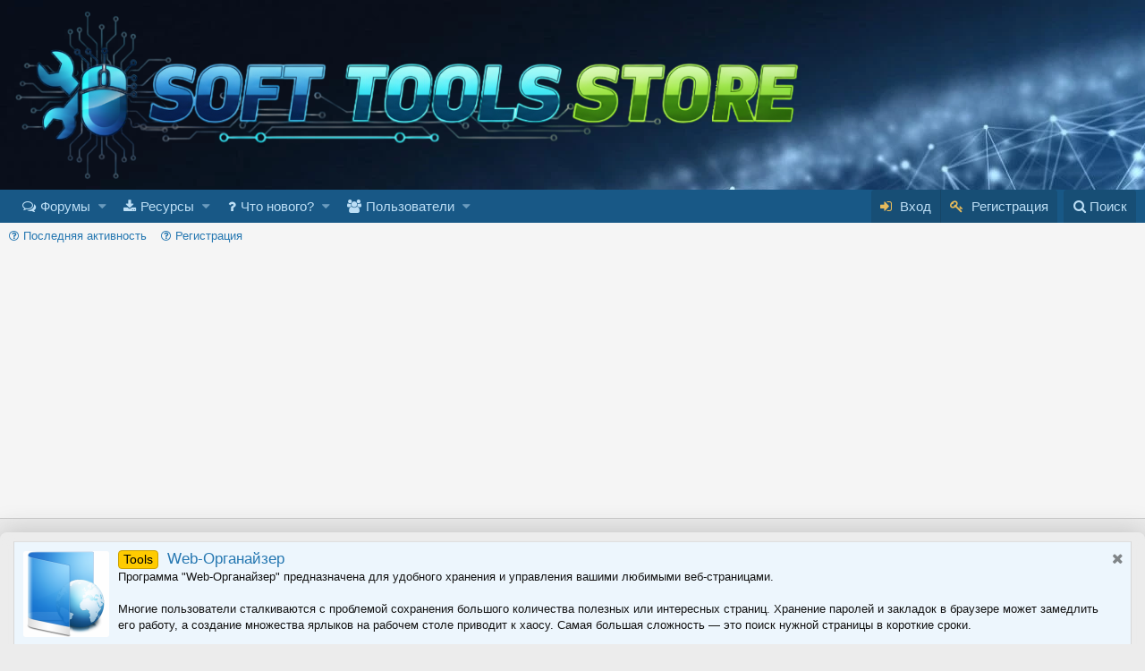

--- FILE ---
content_type: text/html; charset=utf-8
request_url: https://www.softoolstore.de/tags/socks5-list/
body_size: 11626
content:
<!DOCTYPE html>
<html id="XF" lang="ru-RU" dir="LTR"
	data-app="public"
	data-template="tag_view"
	data-container-key=""
	data-content-key=""
	data-logged-in="false"
	data-cookie-prefix="xf_"
	data-csrf="1769680334,0bb054574a3d05cc948a2c57675d2530"
	class="has-no-js template-tag_view"
	 data-run-jobs="">
<head>
	<meta charset="utf-8" />
	<meta http-equiv="X-UA-Compatible" content="IE=Edge" />
	<meta name="viewport" content="width=device-width, initial-scale=1">
	<title>socks5 list | SoftToolsStore Forum</title>
	<meta name="description" content="SoftToolsStore  - Программное обеспечение, Avid Media Composer, Книги, Новости, Windows, Интернет-новости, Бесплатные прокси (HTTP, Socks 4, Socks 5)" />
	
	
	
	<!-- Open Graph meta tags -->
	<meta property="og:type" content="website" />
	<meta property="og:title" content="socks5 list" />
	<meta property="og:description" content="SoftToolsStore  - Программное обеспечение, Avid Media Composer, Книги, Новости, Windows, Интернет-новости, Бесплатные прокси (HTTP, Socks 4, Socks 5)" />
	<meta property="og:url" content="https://www.softoolstore.de/tags/socks5-list/" />
	
	<meta property="og:site_name" content="SoftToolsStore Forum" />
	<meta property="og:locale" content="" />
	
	<!-- Twitter Card meta tags -->
	<meta name="twitter:card" content="summary_large_image" />
	<meta name="twitter:title" content="socks5 list" />
	<meta name="twitter:description" content="SoftToolsStore  - Программное обеспечение, Avid Media Composer, Книги, Новости, Windows, Интернет-новости, Бесплатные прокси (HTTP, Socks 4, Socks 5)" />
	
	
	<meta name="verify-admitad" content="1f0206b027" />
	
	<!-- Структурированные данные (JSON-LD) -->
	<script type="application/ld+json">
	{
		"@context": "https://schema.org",
		"@type": "WebSite",
		"name": "SoftToolsStore Forum",
		"url": "",
		"description": "SoftToolsStore  - Программное обеспечение, Avid Media Composer, Книги, Новости, Windows, Интернет-новости, Бесплатные прокси (HTTP, Socks 4, Socks 5)",
		"potentialAction": {
			"@type": "SearchAction",
			"target": "/search/search?keywords={search_term_string}",
			"query-input": "required name=search_term_string"
		},
			"@type": "Organization",
			"name": "SoftToolsStore Forum"
		}
	}
	</script>
	
	
	
	

	<link rel="preload" as="image"
	href="/image/logo.webp"
	>

	
	
		
	
	
	<meta property="og:site_name" content="SoftToolsStore Forum" />


	
	
		
	
	
	<meta property="og:type" content="website" />


	
	
	
		
	
	
	<meta property="og:url" content="https://www.softoolstore.de/tags/socks5-list/" />


	
	

	
		<meta name="theme-color" content="#fefefe" />
	
	
	
	

	

	<link rel="stylesheet" href="/css.php?css=public%3Anormalize.css%2Cpublic%3Acore.less%2Cpublic%3Aapp.less&amp;s=1&amp;l=2&amp;d=1769648351&amp;k=edf6cfeed2b8b8213808b1692c79649ca17f77fa" />

	
		<link rel="stylesheet" href="https://maxcdn.bootstrapcdn.com/font-awesome/4.7.0/css/font-awesome.min.css" />
	
	<link rel="stylesheet" href="/css.php?css=public%3Alightslider.less%2Cpublic%3Anotices.less%2Cpublic%3Ath_covers.less%2Cpublic%3Aextra.less&amp;s=1&amp;l=2&amp;d=1769648351&amp;k=cd40ba80d918df969a7837af3983d2264336d50b" />

	
		<script src="/js/xf/preamble-compiled.js?_v=f35e569e"></script>
	


	



	
<link rel="stylesheet" href="//cdn.materialdesignicons.com/1.9.32/css/materialdesignicons.min.css">
<script src="//cdnjs.cloudflare.com/ajax/libs/eqcss/1.6.0/EQCSS-polyfills.min.js"></script>
<script src="//cdnjs.cloudflare.com/ajax/libs/eqcss/1.6.0/EQCSS.min.js"></script>
<link type="text/css" href="//cdnjs.cloudflare.com/ajax/libs/font-awesome-animation/0.1.0/font-awesome-animation.min.css" rel="stylesheet">









</head>
<body>
	<script async src="https://fundingchoicesmessages.google.com/i/pub-1301321454778235?ers=1" nonce="3eKU0x6yPcbNUsFocr9W-w"></script>
	<script nonce="3eKU0x6yPcbNUsFocr9W-w">(function() {function signalGooglefcPresent() {if (!window.frames['googlefcPresent']) {if (document.body) {const iframe = document.createElement('iframe'); iframe.style = 'width: 0; height: 0; border: none; z-index: -1000; left: -1000px; top: -1000px;'; iframe.style.display = 'none'; iframe.name = 'googlefcPresent'; document.body.appendChild(iframe);} else {setTimeout(signalGooglefcPresent, 0);}}}signalGooglefcPresent();})();</script>
	<script async src="https://pagead2.googlesyndication.com/pagead/js/adsbygoogle.js?client=ca-pub-1301321454778235"
     crossorigin="anonymous"></script>
		<!-- Google Tag Manager -->
<script>(function(w,d,s,l,i){w[l]=w[l]||[];w[l].push({'gtm.start':
new Date().getTime(),event:'gtm.js'});var f=d.getElementsByTagName(s)[0],
j=d.createElement(s),dl=l!='dataLayer'?'&l='+l:'';j.async=true;j.src=
'https://www.googletagmanager.com/gtm.js?id='+i+dl;f.parentNode.insertBefore(j,f);
})(window,document,'script','dataLayer','GTM-W7ZXJFJ2');</script>
<!-- End Google Tag Manager -->
<div class="p-pageWrapper" id="top">
	


<header class="p-header" id="header">
	<div class="p-header-inner">
		<div class="p-header-content">

			<div class="p-header-logo p-header-logo--image">
				<a href="https://www.softoolstore.de">
					<img src="/image/logo.webp"
						alt="SoftToolsStore Forum – форум, статьи и обсуждения"
						 />
				</a>
			</div>

			
		</div>
	</div>
</header>





	<div class="p-navSticky p-navSticky--primary" data-xf-init="sticky-header">
		
	<nav class="p-nav">
		<div class="p-nav-inner">
			<a class="p-nav-menuTrigger" data-xf-click="off-canvas" data-menu=".js-headerOffCanvasMenu" role="button" tabindex="0">
				<i aria-hidden="true"></i>
				<span class="p-nav-menuText">Меню</span>
			</a>

			<div class="p-nav-smallLogo">
				<a href="https://www.softoolstore.de">
					<img src="/image/logo.webp"
						alt="SoftToolsStore Forum – форум, статьи и обсуждения"
					 />
				</a>
			</div>

			<div class="p-nav-scroller hScroller" data-xf-init="h-scroller" data-auto-scroll=".p-navEl.is-selected">
				<div class="hScroller-scroll">
					<ul class="p-nav-list js-offCanvasNavSource">
					
						<li>
							
	<div class="p-navEl " data-has-children="true">
		

			
	
	<a href="/"
		class="p-navEl-link p-navEl-link--splitMenu "
		
		
		data-nav-id="forums">Форумы</a>


			<a data-xf-key="1"
				data-xf-click="menu"
				data-menu-pos-ref="< .p-navEl"
				data-arrow-pos-ref="< .p-navEl"
				class="p-navEl-splitTrigger"
				role="button"
				tabindex="0"
				aria-label="Toggle expanded"
				aria-expanded="false"
				aria-haspopup="true"></a>

		
		
			<div class="menu menu--structural" data-menu="menu" aria-hidden="true">
				<div class="menu-content">
					<!--<h4 class="menu-header">Форумы</h4>-->
					
						
	
	
	<a href="/whats-new/posts/"
		class="menu-linkRow u-indentDepth0 js-offCanvasCopy "
		
		data-xf-key="0"
		data-nav-id="newPosts">Новые сообщения</a>

	

					
						
	
	
	<a href="/search/?type=post"
		class="menu-linkRow u-indentDepth0 js-offCanvasCopy "
		
		data-xf-key="0"
		data-nav-id="searchForums">Поиск сообщений</a>

	

					
				</div>
			</div>
		
	</div>

						</li>
					
						<li>
							
	<div class="p-navEl " data-has-children="true">
		

			
	
	<a href="/resources/"
		class="p-navEl-link p-navEl-link--splitMenu "
		
		
		data-nav-id="xfrm">Ресурсы</a>


			<a data-xf-key="2"
				data-xf-click="menu"
				data-menu-pos-ref="< .p-navEl"
				data-arrow-pos-ref="< .p-navEl"
				class="p-navEl-splitTrigger"
				role="button"
				tabindex="0"
				aria-label="Toggle expanded"
				aria-expanded="false"
				aria-haspopup="true"></a>

		
		
			<div class="menu menu--structural" data-menu="menu" aria-hidden="true">
				<div class="menu-content">
					<!--<h4 class="menu-header">Ресурсы</h4>-->
					
						
	
	
	<a href="/resources/latest-reviews"
		class="menu-linkRow u-indentDepth0 js-offCanvasCopy "
		
		data-xf-key="0"
		data-nav-id="xfrmLatestReviews">Последние отзывы</a>

	

					
						
	
	
	<a href="/search/?type=resource"
		class="menu-linkRow u-indentDepth0 js-offCanvasCopy "
		
		data-xf-key="0"
		data-nav-id="xfrmSearchResources">Поиск ресурсов</a>

	

					
				</div>
			</div>
		
	</div>

						</li>
					
						<li>
							
	<div class="p-navEl " data-has-children="true">
		

			
	
	<a href="/whats-new/"
		class="p-navEl-link p-navEl-link--splitMenu "
		
		
		data-nav-id="whatsNew">Что нового?</a>


			<a data-xf-key="3"
				data-xf-click="menu"
				data-menu-pos-ref="< .p-navEl"
				data-arrow-pos-ref="< .p-navEl"
				class="p-navEl-splitTrigger"
				role="button"
				tabindex="0"
				aria-label="Toggle expanded"
				aria-expanded="false"
				aria-haspopup="true"></a>

		
		
			<div class="menu menu--structural" data-menu="menu" aria-hidden="true">
				<div class="menu-content">
					<!--<h4 class="menu-header">Что нового?</h4>-->
					
						
	
	
	<a href="/whats-new/posts/"
		class="menu-linkRow u-indentDepth0 js-offCanvasCopy "
		 rel="nofollow"
		data-xf-key="0"
		data-nav-id="whatsNewPosts">Новые сообщения</a>

	

					
						
	
	
	<a href="/whats-new/latest-activity"
		class="menu-linkRow u-indentDepth0 js-offCanvasCopy "
		 rel="nofollow"
		data-xf-key="0"
		data-nav-id="latestActivity">Последняя активность</a>

	

					
						
	
	
	<a href="/whats-new/resources/"
		class="menu-linkRow u-indentDepth0 js-offCanvasCopy "
		 rel="nofollow"
		data-xf-key="0"
		data-nav-id="xfrmNewResources">Новые ресурсы</a>

	

					
						
	
	
	<a href="/whats-new/thread-ratings/"
		class="menu-linkRow u-indentDepth0 js-offCanvasCopy "
		 rel="nofollow"
		data-xf-key="0"
		data-nav-id="BRATR_newThreadRatings">Новые оценки тем</a>

	

					
				</div>
			</div>
		
	</div>

						</li>
					
						<li>
							
	<div class="p-navEl " data-has-children="true">
		

			
	
	<a href="/members/"
		class="p-navEl-link p-navEl-link--splitMenu "
		
		
		data-nav-id="members">Пользователи</a>


			<a data-xf-key="4"
				data-xf-click="menu"
				data-menu-pos-ref="< .p-navEl"
				data-arrow-pos-ref="< .p-navEl"
				class="p-navEl-splitTrigger"
				role="button"
				tabindex="0"
				aria-label="Toggle expanded"
				aria-expanded="false"
				aria-haspopup="true"></a>

		
		
			<div class="menu menu--structural" data-menu="menu" aria-hidden="true">
				<div class="menu-content">
					<!--<h4 class="menu-header">Пользователи</h4>-->
					
						
	
	
	<a href="/online/"
		class="menu-linkRow u-indentDepth0 js-offCanvasCopy "
		
		data-xf-key="0"
		data-nav-id="currentVisitors">Текущие посетители</a>

	

					
				</div>
			</div>
		
	</div>

						</li>
					
					</ul>
				</div>
			</div>

			<div class="p-nav-opposite">
				<div class="p-navgroup p-account p-navgroup--guest">

					
						<a href="/login/" class="p-navgroup-link p-navgroup-link--textual p-navgroup-link--logIn"
							data-xf-click="overlay" data-follow-redirects="on">
							<span class="p-navgroup-linkText">Вход</span>
						</a>
						
							<a href="/register/" class="p-navgroup-link p-navgroup-link--textual p-navgroup-link--register"
								data-xf-click="overlay" data-follow-redirects="on">
								<span class="p-navgroup-linkText">Регистрация</span>
							</a>
						
					
				</div>

				<div class="p-navgroup p-discovery">
					<a href="/whats-new/"
						class="p-navgroup-link p-navgroup-link--iconic p-navgroup-link--whatsnew"
						title="Что нового?">
						<i aria-hidden="true"></i>
						<span class="p-navgroup-linkText">Что нового?</span>
					</a>

					
						<a href="/search/"
							class="p-navgroup-link p-navgroup-link--iconic p-navgroup-link--search"
							data-xf-click="menu"
							data-xf-key="/"
							aria-label="Поиск"
							aria-expanded="false"
							aria-haspopup="true"
							title="Поиск">
							<i aria-hidden="true"></i>
							<span class="p-navgroup-linkText">Поиск</span>
						</a>
						<div class="menu menu--structural menu--wide" data-menu="menu" aria-hidden="true">
							<form action="/search/search" method="post"
								class="menu-content"
								data-xf-init="quick-search">

								<h3 class="menu-header">Поиск</h3>
								
								<div class="menu-row">
									
										<input type="text" class="input" name="keywords" placeholder="Поиск..." aria-label="Поиск" data-menu-autofocus="true" />
									
								</div>
 
								
								<div class="menu-row">
									
									<label class="iconic iconic--checkbox iconic--labelled"><input type="checkbox"  name="c[title_only]" value="1" /><i aria-hidden="true"></i>Искать только в заголовках</label>

								</div>
								
								<div class="menu-row">
									<div class="inputGroup">
										<span class="inputGroup-text" id="ctrl_search_menu_by_member">От:</span>
										<input class="input" name="c[users]" data-xf-init="auto-complete" placeholder="Пользователь" aria-labelledby="ctrl_search_menu_by_member" />
									</div>
								</div>
								<div class="menu-footer">
									<span class="menu-footer-controls">
										<button type="submit" class="button--primary button button--icon button--icon--search"><span class="button-text">Поиск</span></button>
										<a href="/search/" class="button"><span class="button-text">Расширенный поиск...</span></a>
									</span>
								</div>

								<input type="hidden" name="_xfToken" value="1769680334,0bb054574a3d05cc948a2c57675d2530" />
							</form>
						</div>
					
				</div>
			</div>
		</div>
	</nav>

	</div>
	
	
		<div class="p-sectionLinks">
			<div class="p-sectionLinks-inner hScroller" data-xf-init="h-scroller">
				<div class="hScroller-scroll">
					<ul class="p-sectionLinks-list">
					
						<li>
							
	<div class="p-navEl " >
		

			
	
	<a href="/whats-new/latest-activity"
		class="p-navEl-link "
		
		data-xf-key="alt+1"
		data-nav-id="defaultLatestActivity">Последняя активность</a>


			

		
		
	</div>

						</li>
					
						<li>
							
	<div class="p-navEl " >
		

			
	
	<a href="/register/"
		class="p-navEl-link "
		
		data-xf-key="alt+2"
		data-nav-id="defaultRegister">Регистрация</a>


			

		
		
	</div>

						</li>
					
					</ul>
				</div>
			</div>
		</div>
	



<div class="offCanvasMenu offCanvasMenu--nav js-headerOffCanvasMenu" data-menu="menu" aria-hidden="true" data-ocm-builder="navigation">
	<div class="offCanvasMenu-backdrop" data-menu-close="true"></div>
	<div class="offCanvasMenu-content">
		<div class="offCanvasMenu-header">
			Меню
			<a class="offCanvasMenu-closer" data-menu-close="true" role="button" tabindex="0" aria-label="Закрыть"></a>
		</div>
		
			<div class="p-offCanvasRegisterLink">
				<div class="offCanvasMenu-linkHolder">
					<a href="/login/" class="offCanvasMenu-link" data-xf-click="overlay" data-menu-close="true">
						Вход
					</a>
				</div>
				<hr class="offCanvasMenu-separator" />
				
					<div class="offCanvasMenu-linkHolder">
						<a href="/register/" class="offCanvasMenu-link" data-xf-click="overlay" data-menu-close="true">
							Регистрация
						</a>
					</div>
					<hr class="offCanvasMenu-separator" />
				
			</div>
		
		<div class="js-offCanvasNavTarget"></div>
	</div>
</div>

<div class="p-body">
	<div class="p-body-inner">
		<!--XF:EXTRA_OUTPUT-->

		

		
			
	
		
		
		
			
			
		

		<ul class="notices notices--scrolling notices--isMulti js-notices"
			data-xf-init="notices"
			data-type="scrolling"
			data-scroll-interval="6">

			
				
	<li class="notice js-notice notice--primary notice--hidenarrow"
		data-notice-id="10"
		data-delay-duration="0"
		data-display-duration="0"
		data-auto-dismiss="1"
		data-visibility="narrow">

		
		<div class="notice-content">
			
				<a href="/account/dismiss-notice?notice_id=10" class="notice-dismiss js-noticeDismiss" data-xf-init="tooltip" title="Скрыть объявление"></a>
			
			<div class="carousel-item">
  <div class="contentRow">
    <div class="contentRow-figure">
      <a class="avatar avatar--m" href="/resources/web-organajzer.43/">
        <img src="/data/resource_icons/0/43.jpg?1536432307" alt="Web-Органайзер" />
      </a>
    </div>
    <div class="contentRow-main">
      <h4 class="contentRow-title">
        <a href="/resources/web-organajzer.43/">
          <span class="label label--orange" dir="auto">Tools</span>
          <span class="label-append">&nbsp;</span>Web-Органайзер
        </a>
      </h4>
      <div class="contentRow-lesser">
        Программа "Web-Органайзер" предназначена для удобного хранения и управления вашими любимыми веб-страницами.<br /><br />
        Многие пользователи сталкиваются с проблемой сохранения большого количества полезных или интересных страниц. Хранение паролей и закладок в браузере может замедлить его работу, а создание множества ярлыков на рабочем столе приводит к хаосу. Самая большая сложность — это поиск нужной страницы в короткие сроки.<br /><br />
        Web-Органайзер решает эти проблемы, помогая легко находить и упорядочивать сохранённые ресурсы.
      </div>
    </div>
  </div>
</div>
		</div>
	</li>

			
				
	<li class="notice js-notice notice--primary notice--hidenarrow"
		data-notice-id="11"
		data-delay-duration="0"
		data-display-duration="0"
		data-auto-dismiss="1"
		data-visibility="narrow">

		
		<div class="notice-content">
			
				<a href="/account/dismiss-notice?notice_id=11" class="notice-dismiss js-noticeDismiss" data-xf-init="tooltip" title="Скрыть объявление"></a>
			
			<div class="carousel-item">
  <div class="contentRow">
    <div class="contentRow-figure">
      <a class="avatar avatar--m" href="/resources/ip-informer-provajdera.25/">
        <img src="/data/resource_icons/0/25.jpg?1523550932" alt="IP Информер Провайдера" />
      </a>
    </div>
    <div class="contentRow-main">
      <h4 class="contentRow-title">
        <a href="/resources/ip-informer-provajdera.25/">
          <span class="label label--orange" dir="auto">Tools</span><span class="label-append">&nbsp;</span>IP Информер Провайдера
        </a>
      </h4>
      <div class="contentRow-lesser">
        <strong>Как узнать местоположение по IP? Определение провайдера и его местоположения по IP-адресу</strong><br />
        Представляю вам небольшую программу для получения информации об IP-адресе. Она выводит данные о провайдере и его местоположении на основе введённого вами IP. Если хотите узнать свой IP и информацию о провайдере, просто нажмите «Получить информацию».
      </div>
    </div>
  </div>
</div>
		</div>
	</li>

			
				
	<li class="notice js-notice notice--primary notice--hidenarrow"
		data-notice-id="12"
		data-delay-duration="0"
		data-display-duration="0"
		data-auto-dismiss="1"
		data-visibility="narrow">

		
		<div class="notice-content">
			
				<a href="/account/dismiss-notice?notice_id=12" class="notice-dismiss js-noticeDismiss" data-xf-init="tooltip" title="Скрыть объявление"></a>
			
			<div class="carousel-item">
<div class="contentRow">
<div class="contentRow-figure"><a class="avatar avatar--m" href="/resources/user-temp-cleaner.8/"><img src="/data/resource_icons/0/8.jpg?1519400672" alt="User Temp Cleaner" /></a></div>
<div class="contentRow-main">
<h4 class="contentRow-title"><a href="/resources/user-temp-cleaner.8/"><span class="label label--orange" dir="auto">Tools</span><span class="label-append">&nbsp;</span>User Temp Cleaner</a></h4>
<div class="contentRow-lesser">User Temp Cleaner для Windows, Удаляет временные файлы автоматически или вручную из папки Temp.</div>
</div>
</div>
</div>
		</div>
	</li>

			
				
	<li class="notice js-notice notice--primary notice--hidenarrow"
		data-notice-id="13"
		data-delay-duration="0"
		data-display-duration="0"
		data-auto-dismiss="1"
		data-visibility="narrow">

		
		<div class="notice-content">
			
				<a href="/account/dismiss-notice?notice_id=13" class="notice-dismiss js-noticeDismiss" data-xf-init="tooltip" title="Скрыть объявление"></a>
			
			<div class="carousel-item">
<div class="contentRow">
<div class="contentRow-figure"><a class="avatar avatar--m" href="/resources/netzwerk-analyse-tool-ipconfig.37/"><img src="/data/resource_icons/0/37.jpg?1534201340" alt="Netzwerk Analyse Tool Ipconfig" /></a></div>
<div class="contentRow-main">
<h4 class="contentRow-title"><a href="/resources/netzwerk-analyse-tool-ipconfig.37/"><span class="label label--orange" dir="auto">Tools</span><span class="label-append">&nbsp;</span>Netzwerk Analyse Tool Ipconfig</a></h4>
<div class="contentRow-lesser">В операционных системах Microsoft Windows ipconfig &mdash; это утилита командной строки для вывода деталей текущего соединения и управления клиентскими сервисами DHCP и DNS.</div>
</div>
</div>
</div>
		</div>
	</li>

			
		</ul>
	

		

		
		
		

		
	<noscript><div class="blockMessage blockMessage--important blockMessage--iconic u-noJsOnly">JavaScript отключён. Чтобы полноценно использовать наш сайт, включите JavaScript в своём браузере.</div></noscript>

		
	<!--[if lt IE 9]><div class="blockMessage blockMessage&#45;&#45;important blockMessage&#45;&#45;iconic">Вы используете устаревший браузер. Этот и другие сайты могут отображаться в нём некорректно.<br />Вам необходимо обновить браузер или попробовать использовать <a href="https://www.google.com/chrome/" target="_blank" rel="noopener">другой</a>.</div><![endif]-->


		
			
<div class="p-body-header "
style=" ">

			
				
					<div class="p-title ">
					
						
							<h1 class="p-title-value">socks5 list</h1>
						
						
					
					</div>
				

				
			
			</div>
		

		<div class="p-body-main  ">
			

			<div class="p-body-content">
				
				

<div class="p-body-pageContent">





<div class="block" data-xf-init="" data-type="" data-href="/inline-mod/">
	

	<div class="block-container">
		<ol class="block-body">
			
				<li class="block-row block-row--separated  js-inlineModContainer" data-author="vn5socks.net">
	<div class="contentRow ">
		<span class="contentRow-figure">
			
	<a href="/members/vn5socks-net.464/"
	   class="avatar avatar--s "
	   style="background-color: #3399cc; color: #0f2e3d; background-image: linear-gradient(to top, rgba(77, 236, 45, 0.7), transparent);"
	   data-xf-init="{$xfInit}"
	   yes2
	   data-user-id="464">	
		
			<span class="avatar-u464-s ">V</span>
		
	</a>

		</span>
		<div class="contentRow-main">
			<h3 class="contentRow-title">


				<a href="/threads/vn5socks-net-service-seller-socks-good.39175/"><span class="label label--lightGreen" dir="auto">Socks4/5</span><span class="label-append">&nbsp;</span>[Vn5socks.net] Service Seller Socks Good</a>
			
</h3>

			<div class="contentRow-snippet">LIVE ~ 108.160.129.94:1081  | 0.085 | El Centro  |  CA  |  92243 |  United States | Checked at vn5socks.net
LIVE ~ 188.213.31.244:4145  | 0.191 | Unknown  |  Unknown  |  Unknown |  Romania | Checked at vn5socks.net
LIVE ~ 47.93.251.207:3001  | 0.198 | Ottawa  |  ON  |  k1y4h7 |  Canada | Checked...</div>

			<div class="contentRow-minor contentRow-minor--hideLinks">
				<ul class="listInline listInline--bullet">
					
					<li><a href="/members/vn5socks-net.464/" class="username " dir="auto" data-user-id="464" data-xf-init="member-tooltip">vn5socks.net</a></li>
					<li>Тема</li>
					<li><time  class="u-dt" dir="auto" datetime="2019-07-30T09:17:38+0200" data-time="1564471058" data-date-string="30 Июль 2019" data-time-string="09:17" title="30 Июль 2019 в 09:17">30 Июль 2019</time></li>
					<li>Ответы: 1 812</li>
					<li>Форум: <a href="/forums/razdacha-proxy.13/">Раздача proxy</a></li>
				</ul>
			</div>
		</div>
	</div>
</li>
			
		</ol>
	</div>
	<div class="block-outer block-outer--after">
		
		
	</div>
</div></div>


				
			</div>

			
		</div>

		
		
		
	</div>
</div>

<footer class="p-footer" id="footer">
	<div class="p-footer-inner">

		<div class="p-footer-row">
			
				<div class="p-footer-row-main">
					<ul class="p-footer-linkList">
					
						
						
							<li><a href="/misc/language" data-xf-click="overlay"
								data-xf-init="tooltip" title="Выбор языка" rel="nofollow">
								<i class="fa fa-globe" aria-hidden="true"></i> Русский (RU)</a></li>
						
					
					</ul>
				</div>
			
			<div class="p-footer-row-opposite">
				<ul class="p-footer-linkList">
					

					
						<li><a href="/help/terms/">Условия и правила</a></li>
					
					
					
						<li><a href="/help/">Помощь</a></li>
					
				</ul>
			</div>
		</div>
	</div>
</div>			

<!-- Yandex.Metrika informer -->
<a href="https://metrika.yandex.ru/stat/?id=41213699&amp;from=informer"
target="_blank" rel="nofollow"><img src="https://informer.yandex.ru/informer/41213699/3_1_ECECECFF_CCCCCCFF_0_uniques"
style="width:88px; height:31px; border:0;" alt="Яндекс.Метрика" title="Яндекс.Метрика: данные за сегодня (просмотры, визиты и уникальные посетители)" class="ym-advanced-informer" data-cid="41213699" data-lang="ru" /></a>
<!-- /Yandex.Metrika informer -->

<!-- Yandex.Metrika counter -->
<script type="text/javascript" >
   (function(m,e,t,r,i,k,a){m[i]=m[i]||function(){(m[i].a=m[i].a||[]).push(arguments)};
   m[i].l=1*new Date();k=e.createElement(t),a=e.getElementsByTagName(t)[0],k.async=1,k.src=r,a.parentNode.insertBefore(k,a)})
   (window, document, "script", "https://mc.yandex.ru/metrika/tag.js", "ym");

   ym(41213699, "init", {
        clickmap:true,
        trackLinks:true,
        accurateTrackBounce:true,
        webvisor:true
   });
</script>
<noscript><div><img src="https://mc.yandex.ru/watch/41213699" style="position:absolute; left:-9999px;" alt="" /></div></noscript>
<!-- /Yandex.Metrika counter -->

<!-- Rating@Mail.ru counter -->
<script type="text/javascript">
var _tmr = window._tmr || (window._tmr = []);
_tmr.push({id: "2896990", type: "pageView", start: (new Date()).getTime()});
(function (d, w, id) {
  if (d.getElementById(id)) return;
  var ts = d.createElement("script"); ts.type = "text/javascript"; ts.async = true; ts.id = id;
  ts.src = (d.location.protocol == "https:" ? "https:" : "http:") + "//top-fwz1.mail.ru/js/code.js";
  var f = function () {var s = d.getElementsByTagName("script")[0]; s.parentNode.insertBefore(ts, s);};
  if (w.opera == "[object Opera]") { d.addEventListener("DOMContentLoaded", f, false); } else { f(); }
})(document, window, "topmailru-code");
</script><noscript><div>
<img src="//top-fwz1.mail.ru/counter?id=2896990;js=na" style="border:0;position:absolute;left:-9999px;" alt="" />
</div></noscript>
<!-- //Rating@Mail.ru counter -->

<!-- Rating@Mail.ru logo -->
<a href="http://top.mail.ru/jump?from=2896990">
<img src="//top-fwz1.mail.ru/counter?id=2896990;t=488;l=1" 
style="border:0;" height="31" width="88" alt="Рейтинг@Mail.ru" /></a>
<!-- //Rating@Mail.ru logo -->
	
<!-- Top100 (Kraken) Widget -->
<span id="top100_widget"></span>
<!-- END Top100 (Kraken) Widget -->

<!-- Top100 (Kraken) Counter -->
<script>
    (function (w, d, c) {
    (w[c] = w[c] || []).push(function() {
        var options = {
            project: 5964448,
            element: 'top100_widget',
            trackHashes: true,
            user_id: null,
        };
        try {
            w.top100Counter = new top100(options);
        } catch(e) { }
    });
    var n = d.getElementsByTagName("script")[0],
    s = d.createElement("script"),
    f = function () { n.parentNode.insertBefore(s, n); };
    s.type = "text/javascript";
    s.async = true;
    s.src =
    (d.location.protocol == "https:" ? "https:" : "http:") +
    "//st.top100.ru/top100/top100.js";

    if (w.opera == "[object Opera]") {
    d.addEventListener("DOMContentLoaded", f, false);
} else { f(); }
})(window, document, "_top100q");
</script>
<noscript>
  <img src="//counter.rambler.ru/top100.cnt?pid=5964448" alt="Топ-100" />
</noscript>
<!-- END Top100 (Kraken) Counter -->			

		
	</div>
</footer>



</div> <!-- closing p-pageWrapper -->	


<div class="u-bottomFixer js-bottomFixTarget">
	
</div>


	<div class="u-scrollButtons js-scrollButtons" data-trigger-type="both">
		<a href="#top" class="button--scroll button" data-xf-click="scroll-to"><span class="button-text"><i class="fa fa-arrow-up"></i><span class="u-srOnly">Сверху</span></span></a>
		
			<a href="#footer" class="button--scroll button" data-xf-click="scroll-to"><span class="button-text"><i class="fa fa-arrow-down"></i><span class="u-srOnly">Снизу</span></span></a>
		
	</div>



	<script src="https://ajax.googleapis.com/ajax/libs/jquery/3.2.1/jquery.min.js"></script><script>window.jQuery || document.write('<script src="/js/vendor/jquery/jquery-3.2.1.min.js?_v=f35e569e"><\/script>')</script>
	<script src="/js/vendor/vendor-compiled.js?_v=f35e569e"></script>
	<script src="/js/xf/core-compiled.js?_v=f35e569e"></script>
	<script src="/js/xf/notice.min.js?_v=f35e569e"></script>
<script src="/js/xf/carousel-compiled.js?_v=f35e569e"></script>

	<script>
		jQuery.extend(true, XF.config, {
			// 
			userId: 0,
			url: {
				fullBase: 'https://www.softoolstore.de/',
				basePath: '/',
				css: '/css.php?css=__SENTINEL__&s=1&l=2&d=1769648351',
				keepAlive: '/login/keep-alive'
			},
			cookie: {
				path: '/',
				domain: '',
				prefix: 'xf_',
				secure: true
			},
			csrf: '1769680334,0bb054574a3d05cc948a2c57675d2530',
			js: {"\/js\/xf\/notice.min.js?_v=f35e569e":true,"\/js\/xf\/carousel-compiled.js?_v=f35e569e":true},
			css: {"public:lightslider.less":true,"public:notices.less":true,"public:th_covers.less":true,"public:extra.less":true},
			time: {
				now: 1769680334,
				today: 1769641200,
				todayDow: 4
			},
			borderSizeFeature: '3px',
			enableRtnProtect: true,
			enableFormSubmitSticky: true,
			uploadMaxFilesize: 67108864,
			visitorCounts: {
				conversations_unread: '0',
				alerts_unread: '0',
				total_unread: '0',
				title_count: true,
				icon_indicator: true
			},
			jsState: {}
		});

		jQuery.extend(XF.phrases, {
			// 
			date_x_at_time_y: "{date} в {time}",
			day_x_at_time_y:  "{day} в {time}",
			yesterday_at_x:   "Вчера в {time}",
			x_minutes_ago:    "{minutes} мин. назад",
			one_minute_ago:   "1 минуту назад",
			a_moment_ago:     "Только что",
			today_at_x:       "Сегодня в {time}",
			in_a_moment:      "В настоящее время",
			in_a_minute:      "Менее минуты назад",
			in_x_minutes:     "Через {minutes} мин.",
			later_today_at_x: "Сегодня в {time}",
			tomorrow_at_x:    "Завтра в {time}",

			day0: "Воскресенье",
			day1: "Понедельник",
			day2: "Вторник",
			day3: "Среда",
			day4: "Четверг",
			day5: "Пятница",
			day6: "Суббота",

			dayShort0: "Вос",
			dayShort1: "Пон",
			dayShort2: "Вто",
			dayShort3: "Сре",
			dayShort4: "Чет",
			dayShort5: "Пят",
			dayShort6: "Суб",

			month0: "Январь",
			month1: "Февраль",
			month2: "Март",
			month3: "Апрель",
			month4: "Май",
			month5: "Июнь",
			month6: "Июль",
			month7: "Август",
			month8: "Сентябрь",
			month9: "Октябрь",
			month10: "Ноябрь",
			month11: "Декабрь",

			active_user_changed_reload_page: "Ваша сессия истекла. Перезагрузите страницу.",
			server_did_not_respond_in_time_try_again: "Сервер не ответил вовремя. Пожалуйста, попробуйте снова.",
			oops_we_ran_into_some_problems: "Упс! Мы столкнулись с некоторыми проблемами.",
			oops_we_ran_into_some_problems_more_details_console: "Упс! Мы столкнулись с некоторыми проблемами. Пожалуйста, попробуйте позже. Более детальную информацию об ошибке Вы можете посмотреть в консоли браузера.",
			file_too_large_to_upload: "Файл слишком большой для загрузки.",
			uploaded_file_is_too_large_for_server_to_process: "Загруженный файл слишком большой для обработки сервером.",
			files_being_uploaded_are_you_sure: "Файлы все ещё загружаются. Вы действительно хотите отправить эту форму?",
			attach: "Прикрепить файлы",
			rich_text_box: "Текстовое поле с поддержкой форматирования",
			close: "Закрыть",

			showing_x_of_y_items: "Показано {count} из {total} элементов",
			showing_all_items: "Показаны все элементы",
			no_items_to_display: "Нет элементов для отображения"
		});
	</script>

	<form style="display:none" hidden="hidden">
		<input type="text" name="_xfClientLoadTime" value="" id="_xfClientLoadTime" title="_xfClientLoadTime" tabindex="-1" />
	</form>

	




</body>
</html>









--- FILE ---
content_type: text/html; charset=utf-8
request_url: https://www.google.com/recaptcha/api2/aframe
body_size: 266
content:
<!DOCTYPE HTML><html><head><meta http-equiv="content-type" content="text/html; charset=UTF-8"></head><body><script nonce="BLahLhKZ0jap7haa-9x4fA">/** Anti-fraud and anti-abuse applications only. See google.com/recaptcha */ try{var clients={'sodar':'https://pagead2.googlesyndication.com/pagead/sodar?'};window.addEventListener("message",function(a){try{if(a.source===window.parent){var b=JSON.parse(a.data);var c=clients[b['id']];if(c){var d=document.createElement('img');d.src=c+b['params']+'&rc='+(localStorage.getItem("rc::a")?sessionStorage.getItem("rc::b"):"");window.document.body.appendChild(d);sessionStorage.setItem("rc::e",parseInt(sessionStorage.getItem("rc::e")||0)+1);localStorage.setItem("rc::h",'1769680339285');}}}catch(b){}});window.parent.postMessage("_grecaptcha_ready", "*");}catch(b){}</script></body></html>

--- FILE ---
content_type: text/css; charset=utf-8
request_url: https://www.softoolstore.de/css.php?css=public%3Alightslider.less%2Cpublic%3Anotices.less%2Cpublic%3Ath_covers.less%2Cpublic%3Aextra.less&s=1&l=2&d=1769648351&k=cd40ba80d918df969a7837af3983d2264336d50b
body_size: 8881
content:
@charset "UTF-8";

/********* public:lightslider.less ********/
/*! lightslider - v1.1.6 - 2016-10-25
* https://github.com/sachinchoolur/lightslider
* Copyright (c) 2016 Sachin N; Licensed MIT */.lSSlideOuter{overflow:hidden;-webkit-touch-callout:none;-webkit-user-select:none;-khtml-user-select:none;-moz-user-select:none;-ms-user-select:none;user-select:none}.lightSlider:before,.lightSlider:after{content:" ";display:table}.lightSlider{overflow:hidden;margin:0}.lSSlideWrapper{max-width:100%;overflow:hidden;position:relative}.lSSlideWrapper>.lightSlider:after{clear:both}.lSSlideWrapper .lSSlide{-webkit-transform:translate(0px, 0px);-ms-transform:translate(0px, 0px);transform:translate(0px, 0px);-webkit-transition:all 1s;-webkit-transition-property:-webkit-transform,height;-moz-transition-property:-moz-transform,height;transition-property:transform,height;-webkit-transition-duration:inherit !important;transition-duration:inherit !important;-webkit-transition-timing-function:inherit !important;transition-timing-function:inherit !important}.lSSlideWrapper .lSFade{position:relative}.lSSlideWrapper .lSFade>*{position:absolute !important;top:0;left:0;z-index:9;margin-right:0;width:100%}.lSSlideWrapper.usingCss .lSFade>*{opacity:0;-webkit-transition-delay:0s;transition-delay:0s;-webkit-transition-duration:inherit !important;transition-duration:inherit !important;-webkit-transition-property:opacity;transition-property:opacity;-webkit-transition-timing-function:inherit !important;transition-timing-function:inherit !important}.lSSlideWrapper .lSFade>*.active{z-index:10}.lSSlideWrapper.usingCss .lSFade>*.active{opacity:1}.lSSlideOuter .lSPager.lSpg{margin:10px 0 0;padding:0;text-align:center}.lSSlideOuter .lSPager.lSpg>li{cursor:pointer;display:inline-block;padding:0 5px}.lSSlideOuter .lSPager.lSpg>li a{background-color:#222222;border-radius:30px;display:inline-block;height:8px;overflow:hidden;text-indent:-999em;width:8px;position:relative;z-index:99;-webkit-transition:all .5s linear 0s;transition:all .5s linear 0s}.lSSlideOuter .lSPager.lSpg>li:hover a,.lSSlideOuter .lSPager.lSpg>li.active a{background-color:#428bca}.lSSlideOuter .media{opacity:0.8}.lSSlideOuter .media.active{opacity:1}.lSSlideOuter .lSPager.lSGallery{list-style:none outside none;padding-left:0;margin:0;overflow:hidden;transform:translate3d(0px, 0px, 0px);-moz-transform:translate3d(0px, 0px, 0px);-ms-transform:translate3d(0px, 0px, 0px);-webkit-transform:translate3d(0px, 0px, 0px);-o-transform:translate3d(0px, 0px, 0px);-webkit-transition-property:-webkit-transform;-moz-transition-property:-moz-transform;-webkit-touch-callout:none;-webkit-user-select:none;-khtml-user-select:none;-moz-user-select:none;-ms-user-select:none;user-select:none}.lSSlideOuter .lSPager.lSGallery li{overflow:hidden;-webkit-transition:border-radius .12s linear 0s .35s linear 0s;transition:border-radius .12s linear 0s .35s linear 0s}.lSSlideOuter .lSPager.lSGallery li.active,.lSSlideOuter .lSPager.lSGallery li:hover{border-radius:5px}.lSSlideOuter .lSPager.lSGallery img{display:block;height:auto;max-width:100%}.lSSlideOuter .lSPager.lSGallery:before,.lSSlideOuter .lSPager.lSGallery:after{content:" ";display:table}.lSSlideOuter .lSPager.lSGallery:after{clear:both}.lSAction>a{width:32px;display:block;top:50%;height:32px;background-image:url('../img/controls.png');cursor:pointer;position:absolute;z-index:99;margin-top:-16px;opacity:0.5;-webkit-transition:opacity .35s linear 0s;transition:opacity .35s linear 0s}.lSAction>a:hover{opacity:1}.lSAction>.lSPrev{background-position:0 0;left:10px}.lSAction>.lSNext{background-position:-32px 0;right:10px}.lSAction>a.disabled{pointer-events:none}.cS-hidden{height:1px;opacity:0;filter:alpha(opacity=0);overflow:hidden}.lSSlideOuter.vertical{position:relative}.lSSlideOuter.vertical.noPager{padding-right:0px !important}.lSSlideOuter.vertical .lSGallery{position:absolute !important;right:0;top:0}.lSSlideOuter.vertical .lightSlider>*{width:100% !important;max-width:none !important}.lSSlideOuter.vertical .lSAction>a{left:50%;margin-left:-14px;margin-top:0}.lSSlideOuter.vertical .lSAction>.lSNext{background-position:31px -31px;bottom:10px;top:auto}.lSSlideOuter.vertical .lSAction>.lSPrev{background-position:0 -31px;bottom:auto;top:10px}.lSSlideOuter.lSrtl{direction:rtl}.lSSlideOuter .lightSlider,.lSSlideOuter .lSPager{padding-left:0;list-style:none outside none}.lSSlideOuter.lSrtl .lightSlider,.lSSlideOuter.lSrtl .lSPager{padding-right:0}.lSSlideOuter .lightSlider>*,.lSSlideOuter .lSGallery li{float:left}.lSSlideOuter.lSrtl .lightSlider>*,.lSSlideOuter.lSrtl .lSGallery li{float:right !important}@-webkit-keyframes rightEnd{0%{left:0}50%{left:-15px}100%{left:0}}@keyframes rightEnd{0%{left:0}50%{left:-15px}100%{left:0}}@-webkit-keyframes topEnd{0%{top:0}50%{top:-15px}100%{top:0}}@keyframes topEnd{0%{top:0}50%{top:-15px}100%{top:0}}@-webkit-keyframes leftEnd{0%{left:0}50%{left:15px}100%{left:0}}@keyframes leftEnd{0%{left:0}50%{left:15px}100%{left:0}}@-webkit-keyframes bottomEnd{0%{bottom:0}50%{bottom:-15px}100%{bottom:0}}@keyframes bottomEnd{0%{bottom:0}50%{bottom:-15px}100%{bottom:0}}.lSSlideOuter .rightEnd{-webkit-animation:rightEnd .3s;animation:rightEnd .3s;position:relative}.lSSlideOuter .leftEnd{-webkit-animation:leftEnd .3s;animation:leftEnd .3s;position:relative}.lSSlideOuter.vertical .rightEnd{-webkit-animation:topEnd .3s;animation:topEnd .3s;position:relative}.lSSlideOuter.vertical .leftEnd{-webkit-animation:bottomEnd .3s;animation:bottomEnd .3s;position:relative}.lSSlideOuter.lSrtl .rightEnd{-webkit-animation:leftEnd .3s;animation:leftEnd .3s;position:relative}.lSSlideOuter.lSrtl .leftEnd{-webkit-animation:rightEnd .3s;animation:rightEnd .3s;position:relative}.lightSlider.lsGrab>*{cursor:-webkit-grab;cursor:-moz-grab;cursor:-o-grab;cursor:-ms-grab;cursor:grab}.lightSlider.lsGrabbing>*{cursor:move;cursor:-webkit-grabbing;cursor:-moz-grabbing;cursor:-o-grabbing;cursor:-ms-grabbing;cursor:grabbing}.lSSlideOuter .lSPager.lSpg{line-height:1}.lSSlideOuter .lSPager.lSpg>li{height:20px;line-height:20px}.lSSlideOuter .lSPager.lSpg>li a{position:relative;top:-2px;background-color:#141414;opacity:.3}.lSSlideOuter .lSPager.lSpg>li:hover a,.lSSlideOuter .lSPager.lSpg>li.active a{background-color:#2577b1;opacity:1}.lSAction>a{background-image:none;text-decoration:none;line-height:32px;font-size:2em;color:#fff;opacity:0.6}.lSAction>a.lSNext{text-align:right}.lSAction>a.lSPrev{text-align:left}.lSAction>a:after{font:normal normal normal 14px/1 FontAwesome;font-size:inherit;text-rendering:auto;-webkit-font-smoothing:antialiased;-moz-osx-font-smoothing:grayscale;content:"\f054";display:inline-block;width:.72em;-webkit-text-fill-color:#fff;-webkit-text-stroke-color:#000;-webkit-text-stroke-width:1px}.lSAction>a.lSNext:after{content:"\f054";display:inline-block;width:.72em}.lSAction>a.lSPrev:after{content:"\f053";display:inline-block;width:.72em}

/********* public:notices.less ********/
.notices{list-style:none;margin:0;padding:0}.notices.notices--block .notice{margin-bottom:10px}.notices.notices--floating{margin:0 20px 0 auto;width:300px;max-width:100%;z-index:800}@media (max-width:340px){.notices.notices--floating{margin-right:10px}}.notices.notices--floating .notice{margin-bottom:20px}.notices.notices--scrolling{display:flex;align-items:stretch;overflow:hidden;border-width:1px;border-style:solid;border-top-color:#dfdfdf;border-right-color:#d8d8d8;border-bottom-color:#cbcbcb;border-left-color:#d8d8d8;margin-bottom:10px}.notices.notices--scrolling.notices--isMulti{margin-bottom:30px}.notices.notices--scrolling .notice{width:100%;flex-grow:0;flex-shrink:0;border:none}.has-no-flexbox .notices.notices--scrolling{display:block;white-space:nowrap;word-wrap:normal}.has-no-flexbox .notices.notices--scrolling .notice{display:inline-block;vertical-align:top}.noticeScrollContainer{margin-bottom:10px}.noticeScrollContainer .lSSlideWrapper{border-width:1px;border-style:solid;border-top-color:#dfdfdf;border-right-color:#d8d8d8;border-bottom-color:#cbcbcb;border-left-color:#d8d8d8}.noticeScrollContainer .notices.notices--scrolling{border:none;margin-bottom:0}.notice{position:relative;border-width:1px;border-style:solid;border-top-color:#dfdfdf;border-right-color:#d8d8d8;border-bottom-color:#cbcbcb;border-left-color:#d8d8d8}.notice:before,.notice:after{content:" ";display:table}.notice:after{clear:both}.notice.notice--primary{color:#141414;background:#edf6fd}.notice.notice--accent{color:#aa6709;background:#fff4e5}.notice.notice--accent a:not(.button--notice){color:#f2930d}.notice.notice--dark{color:#fefefe;border:none;background:#141414}.notice.notice--dark a:not(.button--notice){color:#b4b4b4}.notice.notice--light{color:#141414;background:#fefefe}.notice.notice--light a:not(.button--notice){color:#828282}@media (max-width:1000px){.notice.notice--cookie .notice-content{padding:3px 3px 10px;font-size:12px}.notice.notice--cookie .notice-content .button--notice{font-size:12px;padding:3px 6px}.notice.notice--cookie .notice-content .button--notice .button-text{font-size:12px}}.notices--block .notice{font-size:15px;border-radius:4px}.notices--floating .notice{font-size:11px;border-radius:4px;box-shadow:1px 1px 3px rgba(0,0,0,0.25)}.notices--floating .notice.notice--primary{background-color:rgba(237,246,253,0.8)}.notices--floating .notice.notice--accent{background-color:rgba(255,244,229,0.8)}.notices--floating .notice.notice--dark{background-color:rgba(20,20,20,0.8)}.notices--floating .notice.notice--light{background-color:rgba(254,254,254,0.8)}.has-js .notices--floating .notice{display:none}.notice.notice--hasImage .notice-content{margin-left:68px;min-height:68px}@media (max-width:1000px){.notice.notice--hidewide:not(.is-vis-processed){display:none}}@media (max-width:650px){.notice.notice--hidemedium:not(.is-vis-processed){display:none}}@media (max-width:480px){.notice.notice--hidenarrow:not(.is-vis-processed){display:none}}.notice-image{float:left;padding:10px 0 10px 10px}.notice-image img{max-width:48px;max-height:48px}.notice-content{padding:10px}.notice-content a.notice-dismiss{float:right;color:inherit;font-size:16px;line-height:1;height:1em;box-sizing:content-box;padding:0 0 5px 5px;opacity:.5;-webkit-transition:opacity .25s ease;transition:opacity .25s ease;cursor:pointer}.notice-content a.notice-dismiss:before{font:normal normal normal 14px/1 FontAwesome;font-size:inherit;text-rendering:auto;-webkit-font-smoothing:antialiased;-moz-osx-font-smoothing:grayscale;content:"\f00d";display:inline-block;width:.79em}.notice-content a.notice-dismiss:hover{text-decoration:none;opacity:1}.notices--floating .notice-content a.notice-dismiss{font-size:14px}

/********* public:th_covers.less ********/
.memberTooltip-header{display:flex}.cover+.block{margin-top:10px}.cover.cover-preset-linkRow{display:block;color:#141414;text-decoration:none;padding:100px 6px 6px;vertical-align:bottom;color:#fff}.cover.cover-preset-linkRow.is-selected,.cover.cover-preset-linkRow:hover,.cover.cover-preset-linkRow:focus{color:#185886;text-decoration:none;color:#fff;border-left-color:rgba(71,167,235,0.5)}.cover.cover-preset-linkRow.is-selected:before,.cover.cover-preset-linkRow:hover:before,.cover.cover-preset-linkRow:focus:before{background-color:rgba(0,0,0,0.3)}.cover.cover-preset-linkRow.is-selected:focus,.cover.cover-preset-linkRow:hover:focus,.cover.cover-preset-linkRow:focus:focus{outline:0}.cover.cover-preset-linkRow.is-selected.is-selected,.cover.cover-preset-linkRow:hover.is-selected,.cover.cover-preset-linkRow:focus.is-selected{border-left-color:#47a7eb}.cover.noUserBanner .memberHeader-banners,.cover.noLastSeen .pairs.memberHeader-blurb,.cover.noTitle .memberHeader-blurb:not(.pairs){display:none}.p-body-header.cover,.menu-row--highlighted.cover,.cover{background-size:cover !important;background-position:50% 50%;position:relative;color:rgba(255,255,255,0.8)}.p-body-header.cover .thTopicHeading__container__topics .thTopic--additional,.menu-row--highlighted.cover .thTopicHeading__container__topics .thTopic--additional,.cover .thTopicHeading__container__topics .thTopic--additional{color:#fff}.p-body-header.cover .memberHeader-blurb a,.menu-row--highlighted.cover .memberHeader-blurb a,.cover .memberHeader-blurb a,.p-body-header.cover .memberTooltip-blurb a,.menu-row--highlighted.cover .memberTooltip-blurb a,.cover .memberTooltip-blurb a{color:inherit}.p-body-header.cover.memberTooltip-header,.menu-row--highlighted.cover.memberTooltip-header,.cover.memberTooltip-header{display:flex}.p-body-header.cover.memberTooltip-header .memberTooltip-avatar,.menu-row--highlighted.cover.memberTooltip-header .memberTooltip-avatar,.cover.memberTooltip-header .memberTooltip-avatar{padding-right:10px}.p-body-header.cover.memberTooltip-header .memberTooltip-headerInfo,.menu-row--highlighted.cover.memberTooltip-header .memberTooltip-headerInfo,.cover.memberTooltip-header .memberTooltip-headerInfo{flex-grow:1}.p-body-header.cover .username,.menu-row--highlighted.cover .username,.cover .username{color:#fff}.p-body-header.cover .contentRow-minor,.menu-row--highlighted.cover .contentRow-minor,.cover .contentRow-minor{color:inherit}.p-body-header.cover .pairs>dt,.menu-row--highlighted.cover .pairs>dt,.cover .pairs>dt{color:inherit}.p-body-header.cover.cover-thread,.menu-row--highlighted.cover.cover-thread,.cover.cover-thread,.p-body-header.cover.cover-resource,.menu-row--highlighted.cover.cover-resource,.cover.cover-resource,.p-body-header.cover.cover-user.memberHeader-main,.menu-row--highlighted.cover.cover-user.memberHeader-main,.cover.cover-user.memberHeader-main{padding-top:130px}.p-body-header.cover .button,.menu-row--highlighted.cover .button,.cover .button{background:#fff;color:#f2930d}.p-body-header.cover .button:hover,.menu-row--highlighted.cover .button:hover,.cover .button:hover,.p-body-header.cover .button:active,.menu-row--highlighted.cover .button:active,.cover .button:active,.p-body-header.cover .button:focus,.menu-row--highlighted.cover .button:focus,.cover .button:focus{color:#fff;background:#f2930d}.p-body-header.cover .u-muted,.menu-row--highlighted.cover .u-muted,.cover .u-muted{color:inherit}.p-body-header.cover>*,.menu-row--highlighted.cover>*,.cover>*{position:relative}.p-body-header.cover .memberHeader-avatar,.menu-row--highlighted.cover .memberHeader-avatar,.cover .memberHeader-avatar{z-index:1}.p-body-header.cover .memberHeader-name,.menu-row--highlighted.cover .memberHeader-name,.cover .memberHeader-name,.p-body-header.cover .contentRow-header,.menu-row--highlighted.cover .contentRow-header,.cover .contentRow-header,.p-body-header.cover .memberTooltip-name,.menu-row--highlighted.cover .memberTooltip-name,.cover .memberTooltip-name{color:#fff}.p-body-header.cover .avatar,.menu-row--highlighted.cover .avatar,.cover .avatar{border:2px solid #fefefe}.p-body-header.cover:before,.menu-row--highlighted.cover:before,.cover:before{content:'';position:absolute;top:0;bottom:0;left:0;right:0;display:block;background-color:rgba(0,0,0,0.4)}.memberHeader-main.p-body-header.cover:before,.memberHeader-main.menu-row--highlighted.cover:before,.memberHeader-main.cover:before,.p-body-header.p-body-header.cover:before,.p-body-header.menu-row--highlighted.cover:before,.p-body-header.cover:before{background:linear-gradient(to bottom, rgba(0,0,0,0.1) 0%, rgba(0,0,0,0.2) 50%, rgba(0,0,0,0.7))}.p-body-header.cover{padding-bottom:10px;padding-left:10px;padding-right:10px;border-radius:2px}.p-body-header.cover .p-title-value{color:#fff}.p-body-header.cover .p-description{color:inherit}.cover-update{width:100%;height:30px;top:-30px;position:absolute;background:#000;background:linear-gradient(to bottom, rgba(0,0,0,0) 0%, rgba(0,0,0,0.3) 100%);-webkit-transition:.25s .25s ease;transition:.25s .25s ease;padding:3px;overflow:hidden;font-size:12px;display:none;align-items:flex-end;justify-content:center}.cover-update a{color:inherit;text-decoration:none}.cover-update a:hover{text-decoration:underline}.avatar--updateLink .cover-update{display:flex}.has-touchevents .cover-update,.avatar:hover .cover-update{bottom:0}.cover-update a{text-shadow:0 0 2px rgba(0,0,0,0.6);color:#fff}.cover-update a:hover{text-decoration:none}.cover.cover--positioning{cursor:move}.cover.cover--positioning>*{pointer-events:none;user-select:none}.cover.cover--positioning .buttonGroup-buttonWrapper{pointer-events:all}html.cover--positioning{user-select:none}html.cover--positioning .cover__action{display:inline-block !important}html.cover--positioning .th_covers__positionMessage{display:block}.cover__action{display:none !important}.th_covers__positionMessage{display:none}.th_covers__positionMessage__overlay{position:absolute !important;top:0;bottom:0;left:0;right:0;display:flex;align-items:center;justify-content:center}.th_covers__positionMessage__overlay .th_covers__positionMessage{padding:10px 20px;background-color:rgba(254,254,254,0.8);color:#141414}.thcovers_presetRow{display:flex;flex-wrap:wrap;margin-top:6px}.thcovers_presetRow .thcovers_preset{margin:6px;flex-grow:1;flex-basis:350px}.thcovers_presetRow .thcovers_preset .block-minorHeader{color:inherit}

/********* public:extra.less ********/
.p-body-inner{background:#ececec;box-shadow:inset 0 0 1em #ececec,0 0 2em #bebebe;padding-left:15px;padding-right:15px;border-top-left-radius:8px;border-top-right-radius:8px;border-bottom-left-radius:8px;border-bottom-right-radius:8px}.p-body{padding-top:15px;padding-bottom:15px}img,video,iframe{max-width:100%;height:auto}.p-header-logo img{max-height:60px;height:auto;width:auto}@media (max-width:768px){.p-nav-inner{flex-wrap:wrap}.p-body-inner{padding:10px}.p-header-logo{text-align:center;margin:0 auto}}.message-userExtras{margin-top:6px;font-size:12px;padding:3px;border-radius:8px;border-bottom:solid 3px #69b0e4;border-top:3px solid #69b0e4}.node .node-subNodeFlatList li{float:left;margin:2px 0 2px 2%;width:45%}body[data-template="forum_list"] .p-title{justify-content:flex-end}body[data-template="forum_list"] .p-title-value{display:none}.message-avatar-wrapper{margin-bottom:.5em}.message-avatar-wrapper .message-avatar-online{top:unset;border:none;left:50%;margin-left:-.615em;bottom:-.5em}.message-avatar-wrapper .message-avatar-online:before{font:normal normal normal 14px/1 FontAwesome;font-size:inherit;text-rendering:auto;-webkit-font-smoothing:antialiased;-moz-osx-font-smoothing:grayscale;content:"\f2bd";line-height:1;font-weight:bold;color:#7fb900;background:#f5f5f5;border:#f5f5f5 solid 2px;border-radius:50%;display:inline-block}@media (min-width:650px){[data-template="xfrm_resource_view"] .p-title{flex-wrap:initial !important}}.bbCodeCode{background:#edf6fd;color:#000000;padding:15px;margin:-5px -10px}.bbCodeCode .prism-token.prism-comment,.bbCodeCode .prism-token.prism-prolog,.bbCodeCode .prism-token.prism-doctype,.bbCodeCode .prism-token.prism-cdata{color:slategray}.bbCodeCode .prism-token.prism-punctuation{color:#f8f8f2}.bbCodeCode .prism-token .namespace{opacity:.7}.bbCodeCode .prism-token.prism-property,.bbCodeCode .prism-token.prism-tag,.bbCodeCode .prism-token.prism-constant,.bbCodeCode .prism-token.prism-symbol,.bbCodeCode .prism-token.prism-deleted{color:#f92672}.bbCodeCode .prism-token.prism-boolean,.bbCodeCode .prism-token.prism-number{color:#ae81ff}.bbCodeCode .prism-token.prism-selector,.bbCodeCode .prism-token.prism-attr-name,.bbCodeCode .prism-token.prism-string,.bbCodeCode .prism-token.prism-char,.bbCodeCode .prism-token.prism-builtin,.bbCodeCode .prism-token.prism-inserted{color:#a6e22e}.bbCodeCode .prism-token.prism-operator,.bbCodeCode .prism-token.prism-entity,.bbCodeCode .prism-token.prism-url,.language-css .bbCodeCode .prism-token.prism-string,.style .bbCodeCode .prism-token.prism-string,.bbCodeCode .prism-token.prism-variable{color:#f8f8f2}.bbCodeCode .prism-token.prism-atrule,.bbCodeCode .prism-token.prism-attr-value,.bbCodeCode .prism-token.prism-function{color:#e6db74}.bbCodeCode .prism-token.prism-keyword{color:#66d9ef}.bbCodeCode .prism-token.prism-regex,.bbCodeCode .prism-token.prism-important{color:#fd971f}.bbCodeCode .prism-token.prism-important,.bbCodeCode .prism-token.prism-bold{font-weight:bold}.bbCodeCode .prism-token.prism-italic{font-style:italic}.bbCodeCode .prism-token.prism-entity{cursor:help}.actionBar-action--edit:before,.actionBar-action--report:before,.actionBar-action--ip:before,.actionBar-action--delete:before,.actionBar-action--spam:before,.actionBar-action--warn:before,.actionBar-action--history:before{display:inline-block;font-family:FontAwesome;font-size:inherit;text-rendering:auto;-webkit-font-smoothing:antialiased;margin-right:5px}.actionBar-action--edit:before{content:"\f040"}.actionBar-action--report:before{content:"\f071"}.actionBar-action--ip:before{content:"\f002"}.actionBar-action--delete:before{content:"\f00d"}.actionBar-action--spam:before{content:"\f024"}.actionBar-action--warn:before{content:"\f12a"}.actionBar-action--history:before{content:"\f1da"}.p-navEl [data-nav-id="home"]:before{font-family:FontAwesome;content:"\f015";padding-right:5px}.p-navEl [data-nav-id="forums"]:before{font-family:FontAwesome;content:"\f27a";padding-right:5px}.p-navEl [data-nav-id="whatsNew"]:before{font-family:FontAwesome;content:"\f128";padding-right:5px}.p-navEl [data-nav-id="xfrm"]:before{font-family:FontAwesome;content:"\f019";padding-right:5px}.p-navEl [data-nav-id="members"]:before{font-family:FontAwesome;content:"\f0c0";padding-right:5px}.p-navEl [data-nav-id="newPosts"]:before{font-family:FontAwesome;content:"\f06d";padding-right:3px}.p-navEl [data-nav-id="findThreads"]:before{font-family:FontAwesome;content:"\f00e";padding-right:3px}.p-navEl [data-nav-id="watched"]:before{font-family:FontAwesome;content:"\f06e";padding-right:3px}.p-navEl [data-nav-id="searchForums"]:before{font-family:FontAwesome;content:"\f002";padding-right:3px}.p-navEl [data-nav-id="markForumsRead"]:before{font-family:FontAwesome;content:"\f070";padding-right:3px}.p-navEl [data-nav-id="whatsNewPosts"]:before{font-family:FontAwesome;content:"\f0f6";padding-right:3px}.p-navEl [data-nav-id="xfrmNewResources"]:before{font-family:FontAwesome;content:"\f019";padding-right:3px}.p-navEl [data-nav-id="whatsNewProfilePosts"]:before{font-family:FontAwesome;content:"\f040";padding-right:3px}.p-navEl [data-nav-id="whatsNewNewsFeed"]:before{font-family:FontAwesome;content:"\f09e";padding-right:3px}.p-navEl [data-nav-id="latestActivity"]:before{font-family:FontAwesome;content:"\f005";padding-right:3px}.p-navEl [data-nav-id="xfrmLatestReviews"]:before{font-family:FontAwesome;content:"\f091";padding-right:3px}.p-navEl [data-nav-id="xfrmYourResources"]:before{font-family:FontAwesome;content:"\f0ed";padding-right:3px}.p-navEl [data-nav-id="xfrmWatched"]:before{font-family:FontAwesome;content:"\f0a7";padding-right:3px}.p-navEl [data-nav-id="xfrmSearchResources"]:before{font-family:FontAwesome;content:"\f002";padding-right:3px}.p-navEl [data-nav-id="currentVisitors"]:before{font-family:FontAwesome;content:"\f234";padding-right:3px}.p-navEl [data-nav-id="newProfilePosts"]:before{font-family:FontAwesome;content:"\f040";padding-right:3px}.p-navEl [data-nav-id="searchProfilePosts"]:before{font-family:FontAwesome;content:"\f21b";padding-right:3px}.structItemContainer-group--sticky{background-color:#edf6fd}.structItemContainer-group--sticky .structItem-title a:link,.structItemContainer-group--sticky .structItem-title a:visited{color:#2577b1}.onlineON{background:linear-gradient(135deg, #43a047, #2e7d32);color:#fff;padding:6px 12px;text-align:center;border-radius:0 0 12px 12px;margin-top:6px;font-size:14px;font-weight:bold;text-transform:uppercase;box-shadow:0 2px 4px rgba(0,0,0,0.2);font-family:'Segoe UI',sans-serif}.p-navgroup-link.p-navgroup-link--textual.p-navgroup-link--logIn:before{font-family:FontAwesome;content:"\f090";color:#E6BB5C;padding-right:5px}.p-navgroup-link.p-navgroup-link--textual.p-navgroup-link--register:before{font-family:FontAwesome;content:"\f084";color:#E6BB5C;padding-right:5px}.block h3:before{display:inline-block;font-family:FontAwesome;padding-right:3px}.block[data-widget-section="staffMembers"] h3:before{content:"\f0e3"}.block[data-widget-section="onlineNow"] h3:before{content:"\f007"}.block[data-widget-definition="new_profile_posts"] h3:before{content:"\f086"}.block[data-widget-definition="new_posts"] h3:before{content:"\f086"}.block[data-widget-definition="forum_statistics"] h3:before{content:"\f080"}.block[data-widget-definition="share_page"] h3:before{content:"\f14d"}.block[data-widget-definition="find_member"] h3:before{content:"\f002"}.block[data-widget-definition="newest_members"] h3:before{content:"\f234"}.block[data-widget-definition="block-header"] h3:before{content:"\f234"}.block[data-widget-definition="birthdays"] h3:before{content:"\f1fd"}.block[data-widget-definition="xfrm_new_resources"] h3:before{content:"\f187"}.block[data-widget-definition="xfrm_top_resources"] h3:before{content:"\f091"}.block[data-widget-definition="xfrm_latest_reviews"] h3:before{content:"\f005"}.block[data-widget-key="xfrm_overview_top_authors"] h3.block-minorHeader:before{content:"\f201"}.block[data-widget-definition="xfi_social_block_widget"] h3:before{content:"\f1e1"}.block[data-widget-definition="jum_whv"] h3:before{content:"\f0c0"}.p-breadcrumbs li:first-child a::before{content:"\f015";font-family:FontAwesome}.block--category1 .block-header a:before{font-family:FontAwesome;padding-right:3px;content:"\f008";color:#b400ec}.block--category5 .block-header a:before{font-family:FontAwesome;padding-right:3px;content:"\f1ea";color:#ff7676}.block--category8 .block-header a:before{font-family:FontAwesome;padding-right:3px;content:"\f1ea";color:#ff7676}.block--category10 .block-header a:before{font-family:FontAwesome;padding-right:3px;content:"\f17A";color:#0d24d6}.block--category12 .block-header a:before{font-family:FontAwesome;padding-right:3px;content:"\f16b";color:#22b536}.block--category16 .block-header a:before{font-family:FontAwesome;padding-right:3px;content:"\f05a";color:#de30bf}.block--category43 .block-header a:before{font-family:FontAwesome;padding-right:3px;content:"\f015";color:#309200}.block--category18 .block-header a:before{font-family:FontAwesome;padding-right:3px;content:"\f014";color:#9e9e9e}.block--category25 .block-header a:before{font-family:FontAwesome;padding-right:3px;content:"\f086";color:#ff0b0bc7}.block-minorHeader{background-color:#185886 !important;color:#FFF !important}.menu--account .menu-linkRow{padding:6px 8px}.menu--account .menu-linkRow:before{font-family:FontAwesome;padding-right:3px;font-size:12px}.menu--account .menu-linkRow[href*="/whats-new/news-feed"]:before{content:"\f143"}.menu--account .menu-linkRow[href*="/search/member?user_id"]:before{content:"\f075"}.menu--account .menu-linkRow[href$="/account/likes"]:before{content:"\f164"}.menu--account .menu-linkRow[href$="/account/account-details"]:before{content:"\f007"}.menu--account .menu-linkRow[href$="/account/security"]:before{content:"\f084"}.menu--account .menu-linkRow[href$="/account/privacy"]:before{content:"\f023"}.menu--account .menu-linkRow[href$="/account/preferences"]:before{content:"\f085"}.menu--account .menu-linkRow[href$="/account/signature"]:before{content:"\f040"}.menu--account .menu-linkRow[href$="/account/upgrades"]:before{content:"\f07a"}.menu--account .menu-linkRow[href*="/account/connected-accounts/"]:before{content:"\f0c0"}.menu--account .menu-linkRow[href$="/account/following"]:before{content:"\f234"}.menu--account .menu-linkRow[href$="/account/ignored"]:before{content:"\f235"}.menu--account .menu-linkRow[href^="/logout/"]:before{content:"\f084"}.message-userExtras .pairs dt:before{font-family:FontAwesome;padding-right:2px}.message-userExtras .pairs:nth-child(1) dt:before{content:"\f075"}.message-userExtras .pairs:nth-child(2) dt:before{content:"\f164"}.message-userExtras .pairs:nth-child(3) dt:before{content:"\f091"}.structItemContainer-group--sticky{background-color:#fff4e5}.structItemContainer-group--sticky .structItem-title a:link,.structItemContainer-group--sticky .structItem-title a:visited{color:#aa6709}[class*='trgamersafis_']{font-family:'Exo';border-left:3px solid rgba(0,0,0,0.2);margin-top:3px;text-align:center;height:20px;line-height:15px;position:relative;max-width:180px;padding:2px 20px 2px 15px;user-select:none;color:#FFFFFF;font-size:15px;font-weight:normal}[class*='trgamersafis_'] strong:before{font-family:"FontAwesome";background:rgba(0,0,0,0.2) none repeat scroll 0 0;position:absolute;top:0;bottom:0;left:0;padding:2px 4px 0px 4px;min-width:15px;font-size:100%;text-align:center}[class*='trgamersafis_'] strong{margin-left:15px}.userBannerModern{display:inline-block;font-family:'Segoe UI',sans-serif;font-size:13px;font-weight:600;color:#fff;padding:6px 18px 6px 32px;border-radius:12px 12px 0 0;background:#2e7d32;position:relative;text-transform:uppercase;box-shadow:0 2px 6px rgba(0,0,0,0.25);line-height:1.4;margin-bottom:6px;animation:pulseGlow 2s infinite ease-in-out}.userBannerModern,.onlineON,.offlineOFF{display:inline-block;font-family:'Segoe UI',sans-serif;font-size:13px;font-weight:600;color:#fff;text-transform:uppercase;padding:6px 18px 6px 32px;position:relative;overflow:hidden;box-shadow:0 2px 6px rgba(0,0,0,0.25);line-height:1.4;margin-bottom:6px}.userBannerModern::after,.onlineON::after,.offlineOFF::after{content:"";position:absolute;top:0;left:-80%;width:100%;height:100%;background:linear-gradient(135deg, transparent 0%, transparent 30%, rgba(255,255,255,0.5) 50%, transparent 70%, transparent 100%);background-repeat:no-repeat;animation:light 2.5s infinite}@keyframes light{0%{left:-80%}100%{left:80%}}.userBannerModern::before{content:'\f0e3';font-family:FontAwesome;font-weight:900;position:absolute;left:10px;top:50%;transform:translateY(-50%);font-size:14px;opacity:0.9}.userBanner--moderating{background:linear-gradient(135deg, #50cfc2, #694e00)}.userBanner--moderating::before{content:'\f0e3';font-family:FontAwesome;position:absolute;left:10px;top:50%;transform:translateY(-50%)}.userBanner--admin{background:linear-gradient(135deg, #f14848, #8e0000);border-radius:12px 12px 0 0}.userBanner--admin::before{content:'\f013';font-family:FontAwesome;position:absolute;left:10px;top:50%;transform:translateY(-50%)}.userBanner--redaktor{background:linear-gradient(135deg, #d102c1, #59019b)}.userBanner--redaktor::before{content:'\f044';font-family:FontAwesome;position:absolute;left:10px;top:50%;transform:translateY(-50%)}.userBanner--active{background:linear-gradient(135deg, #bd4959, #5049bd)}.userBanner--active::before{content:'\f2bd';font-family:FontAwesome;position:absolute;left:10px;top:50%;transform:translateY(-50%)}.userBanner--user{background:linear-gradient(135deg, #3949ab, #1a237e);border-radius:12px 12px 0 0}.userBanner--user::before{content:'\f2c0'}.userBanner--honor{background:linear-gradient(135deg, #fbc02d, #ffa000);border-radius:12px 12px 0 0}.userBanner--honor::before{content:'\f091'}.userBanner--banned{background:linear-gradient(135deg, #616161, #424242);border-radius:12px 12px 0 0}.userBanner--banned::before{content:'\f05e'}.userBanner--registered{background:linear-gradient(135deg, #5fbeeb, #5f8aeb)}.userBanner--registered::before{content:'\f007';font-family:FontAwesome;position:absolute;left:10px;top:50%;transform:translateY(-50%)}.onlineON{background:linear-gradient(135deg, #43a047, #2e7d32);padding:6px 18px;text-align:center;border-radius:0 0 12px 12px;font-size:14px;font-weight:bold;width:auto;min-width:150px}.offlineOFF{background:linear-gradient(135deg, #e53935, #b71c1c);padding:6px 18px;text-align:center;border-radius:0 0 12px 12px;font-size:14px;font-weight:bold;width:auto;min-width:150px}.p-navEl-link:before{padding-right:5px;font-family:FontAwesome;content:"\f29c"}.p-navEl-link[data-nav-id="home"]:before{content:"\f015"}.p-navEl-link[data-nav-id="forums"]:before{content:'\f0e6'}.p-navEl-link[data-nav-id="whatsNew"]:before{content:'\f128'}.p-navEl-link[data-nav-id="members"]:before{content:'\f0c0'}.p-navEl-link[data-nav-id="xfrm"]:before{content:'\f019'}.p-navEl-link[data-nav-id="xfmg"]:before{content:'\f030'}.p-navEl-link[data-nav-id="newPosts"]:before{content:'\f06d'}.p-navEl-link[data-nav-id="findThreads"]:before{content:'\f00e'}.p-navEl-link[data-nav-id="searchForums"]:before{content:'\f002'}.p-navEl-link[data-nav-id="markForumsRead"]:before{content:'\f070'}.p-navEl-link[data-nav-id="whatsNewPosts"]:before{content:'\f0f6'}.p-navEl-link[data-nav-id="whatsNewProfilePosts"]:before{content:'\f040'}.p-navEl-link[data-nav-id="whatsNewNewsFeed"]:before{content:'\f09e'}.p-navEl-link[data-nav-id="latestActivity"]:before{content:'\f005'}.p-navEl-link[data-nav-id="xfrmLatestReviews"]:before{content:'\f091'}.p-navEl-link[data-nav-id="xfrmYourResources"]:before{content:'\f0ed'}.p-navEl-link[data-nav-id="xfrmWatched"]:before{content:'\f0a7'}.p-navEl-link[data-nav-id="xfrmSearchResources"]:before{content:'\f002'}.p-navEl-link[data-nav-id="currentVisitors"]:before{content:'\f234'}.p-navEl-link[data-nav-id="newProfilePosts"]:before{content:'\f040'}.p-navEl-link[data-nav-id="searchProfilePosts"]:before{content:'\f21b'}.offCanvasMenu-linkHolder a[href*="/login/"]:before{font-family:"FontAwesome";padding-right:5px;content:"\f08b"}.offCanvasMenu-linkHolder a[href*="/register/"]:before{font-family:"FontAwesome";padding-right:5px;content:"\f25d"}.offCanvasMenu-link[data-nav-id="forums"]:before{padding:4px;font:normal normal normal 14px/1 FontAwesome;content:"\f086"}.offCanvasMenu a[href*="/whats-new/posts/"]:before{font-family:"FontAwesome";padding-right:5px;content:"\f05b"}.offCanvasMenu a[href*="/find-threads/started"]:before{font-family:"FontAwesome";padding-right:5px;content:"\f002"}.offCanvasMenu a[href*="/find-threads/contributed"]:before{font-family:"FontAwesome";padding-right:5px;content:"\f27b"}.offCanvasMenu a[href*="/find-threads/unanswered"]:before{font-family:"FontAwesome";padding-right:5px;content:"\f2d4"}.offCanvasMenu a[href*="/takipedilen/konular"]:before{font-family:"FontAwesome";padding-right:5px;content:"\f0e6"}.offCanvasMenu a[href*="/takipedilen/kategori"]:before{font-family:"FontAwesome";padding-right:5px;content:"\f046"}.offCanvasMenu a[href*="/ara/?type=post"]:before{font-family:"FontAwesome";padding-right:5px;content:"\f002"}.offCanvasMenu a[href*="/forum/-/mark-read?date="]:before{font-family:"FontAwesome";padding-right:5px;content:"\f196"}.offCanvasMenu-linkHolder a[href*="/whats-new/"]:before{font-family:"FontAwesome";padding-right:5px;content:"\f0e6"}.offCanvasMenu a[href*="/whats-new/profile-posts/"]:before{font-family:"FontAwesome";padding-right:5px;content:"\f21b"}.offCanvasMenu a[href*="/whats-new/news-feed"]:before{font-family:"FontAwesome";padding-right:5px;content:"\f03a"}.offCanvasMenu a[href*="/whats-new/latest-activity"]:before{font-family:"FontAwesome";padding-right:5px;content:"\f06e"}.offCanvasMenu a[href*="/whats-new/resources"]:before{font-family:"FontAwesome";padding-right:5px;content:"\f164"}.offCanvasMenu-linkHolder a[href*="/account/upgrades"]:before{font-family:"FontAwesome";padding-right:5px;content:"\f07a"}.offCanvasMenu-linkHolder a[href*="/kullanicilar/"]:before{font-family:"FontAwesome";padding-right:5px;content:"\f007"}.offCanvasMenu a[href*="/uyeler/list/"]:before{font-family:"FontAwesome";padding-right:5px;content:"\f0c0"}.offCanvasMenu a[href*="/online/"]:before{font-family:"FontAwesome";padding-right:5px;content:"\f205"}.offCanvasMenu a[href*="/ara/?type=profile_post"]:before{font-family:"FontAwesome";padding-right:5px;content:"\f002"}.offCanvasMenu a[href*="/kaynaklar/"]:before{font-family:"FontAwesome";padding-right:5px;content:"\f187"}.offCanvasMenu a[href*="/kaynaklar/latest-reviews"]:before{font-family:"FontAwesome";padding-right:5px;content:"\f06e"}.offCanvasMenu a[href*="/takipedilen/resources"]:before{font-family:"FontAwesome";padding-right:5px;content:"\f0e6"}.offCanvasMenu a[href*="/takipedilen/resource-categories"]:before{font-family:"FontAwesome";padding-right:5px;content:"\f046"}.offCanvasMenu a[href*="/ara/?type=resource"]:before{font-family:"FontAwesome";padding-right:5px;content:"\f002"}.username[data-user-id="1"]:before{color:#c91f37}.username[data-user-id="1"]:before{font-family:'FontAwesome';content:"\f219		";font-weight:normal;font-size:100%;padding-right:0}.username[data-user-id="2"]:before{color:#509c16}.username[data-user-id="2"]:before{font-family:'FontAwesome';content:"\f044		";font-weight:normal;font-size:100%;padding-right:0}.username[data-user-id="3"]:before{color:#509c16}.username[data-user-id="3"]:before{font-family:'FontAwesome';content:"\f044		";font-weight:normal;font-size:100%;padding-right:0}.username[data-user-id="110"]:before{color:#509c16}.username[data-user-id="110"]:before{font-family:'FontAwesome';content:"\f044		";font-weight:normal;font-size:100%;padding-right:0}.username[data-user-id="33"]:before{color:#509c16}.username[data-user-id="33"]:before{font-family:'FontAwesome';content:"\f11b		";font-weight:normal;font-size:100%;padding-right:0}.username[data-user-id="123"]:before{color:#b800f2}.username[data-user-id="123"]:before{font-family:'FontAwesome';content:"\f06e		";font-weight:normal;font-size:100%;padding-right:0}.modern-stat{position:relative;padding:5px}.modern-stat #description{border-top:1px solid #dfdfdf;padding:10px 0 0}.modern-stat #description indicator{display:block}.modern-stat #description .fa{margin:0 5px 0 0}.modern-stat #description .indicator_users .fa{color:#47a7eb}.modern-stat #description .indicator_guests .fa{color:#8c8c8c}.modern-stat .total-users{margin:0 0 5px 0}.modern-stat .total_users_box section{margin:10px 0;background:repeating-linear-gradient(45deg, #e4e4e4, #e4e4e4 8px, #cbcbcb 8px, #cbcbcb 16px);padding:2px;overflow:hidden}.modern-stat .total_users_box div{height:20px;text-align:center;float:left;background:rgba(71,167,235,0.8)}.modern-stat .total_users_box div+div{background:rgba(140,140,140,0.8)}.modern-stat .total_users_box div span{font-size:11px;color:#eee;line-height:20px}.svg-neo-grid{width:80%;min-height:50px;background-color:#ff8a65;margin:10px auto;display:flex;align-items:center;border-left:5px solid #fe3d00}.svg-neo-grid .svg-neo-grid-item{text-align:center;color:#fff;padding:10px}.svg-neo-grid .svg-neo-grid-item:nth-of-type(1){flex-basis:60px;font-size:15px;padding-right:5px}.svg-neo-grid .svg-neo-grid-item:nth-of-type(2){font-family:'Segoe UI','Helvetica Neue',Helvetica,Roboto,Oxygen,Ubuntu,Cantarell,'Fira Sans','Droid Sans',sans-serif;font-size:14px;padding-left:5px}

--- FILE ---
content_type: text/css; charset=utf-8
request_url: https://www.softoolstore.de/css.php?css=public%3Alightslider.less%2Cpublic%3Anotices.less%2Cpublic%3Ath_covers.less%2Cpublic%3Aextra.less&s=1&l=2&d=1769648351&k=cd40ba80d918df969a7837af3983d2264336d50b
body_size: 8881
content:
@charset "UTF-8";

/********* public:lightslider.less ********/
/*! lightslider - v1.1.6 - 2016-10-25
* https://github.com/sachinchoolur/lightslider
* Copyright (c) 2016 Sachin N; Licensed MIT */.lSSlideOuter{overflow:hidden;-webkit-touch-callout:none;-webkit-user-select:none;-khtml-user-select:none;-moz-user-select:none;-ms-user-select:none;user-select:none}.lightSlider:before,.lightSlider:after{content:" ";display:table}.lightSlider{overflow:hidden;margin:0}.lSSlideWrapper{max-width:100%;overflow:hidden;position:relative}.lSSlideWrapper>.lightSlider:after{clear:both}.lSSlideWrapper .lSSlide{-webkit-transform:translate(0px, 0px);-ms-transform:translate(0px, 0px);transform:translate(0px, 0px);-webkit-transition:all 1s;-webkit-transition-property:-webkit-transform,height;-moz-transition-property:-moz-transform,height;transition-property:transform,height;-webkit-transition-duration:inherit !important;transition-duration:inherit !important;-webkit-transition-timing-function:inherit !important;transition-timing-function:inherit !important}.lSSlideWrapper .lSFade{position:relative}.lSSlideWrapper .lSFade>*{position:absolute !important;top:0;left:0;z-index:9;margin-right:0;width:100%}.lSSlideWrapper.usingCss .lSFade>*{opacity:0;-webkit-transition-delay:0s;transition-delay:0s;-webkit-transition-duration:inherit !important;transition-duration:inherit !important;-webkit-transition-property:opacity;transition-property:opacity;-webkit-transition-timing-function:inherit !important;transition-timing-function:inherit !important}.lSSlideWrapper .lSFade>*.active{z-index:10}.lSSlideWrapper.usingCss .lSFade>*.active{opacity:1}.lSSlideOuter .lSPager.lSpg{margin:10px 0 0;padding:0;text-align:center}.lSSlideOuter .lSPager.lSpg>li{cursor:pointer;display:inline-block;padding:0 5px}.lSSlideOuter .lSPager.lSpg>li a{background-color:#222222;border-radius:30px;display:inline-block;height:8px;overflow:hidden;text-indent:-999em;width:8px;position:relative;z-index:99;-webkit-transition:all .5s linear 0s;transition:all .5s linear 0s}.lSSlideOuter .lSPager.lSpg>li:hover a,.lSSlideOuter .lSPager.lSpg>li.active a{background-color:#428bca}.lSSlideOuter .media{opacity:0.8}.lSSlideOuter .media.active{opacity:1}.lSSlideOuter .lSPager.lSGallery{list-style:none outside none;padding-left:0;margin:0;overflow:hidden;transform:translate3d(0px, 0px, 0px);-moz-transform:translate3d(0px, 0px, 0px);-ms-transform:translate3d(0px, 0px, 0px);-webkit-transform:translate3d(0px, 0px, 0px);-o-transform:translate3d(0px, 0px, 0px);-webkit-transition-property:-webkit-transform;-moz-transition-property:-moz-transform;-webkit-touch-callout:none;-webkit-user-select:none;-khtml-user-select:none;-moz-user-select:none;-ms-user-select:none;user-select:none}.lSSlideOuter .lSPager.lSGallery li{overflow:hidden;-webkit-transition:border-radius .12s linear 0s .35s linear 0s;transition:border-radius .12s linear 0s .35s linear 0s}.lSSlideOuter .lSPager.lSGallery li.active,.lSSlideOuter .lSPager.lSGallery li:hover{border-radius:5px}.lSSlideOuter .lSPager.lSGallery img{display:block;height:auto;max-width:100%}.lSSlideOuter .lSPager.lSGallery:before,.lSSlideOuter .lSPager.lSGallery:after{content:" ";display:table}.lSSlideOuter .lSPager.lSGallery:after{clear:both}.lSAction>a{width:32px;display:block;top:50%;height:32px;background-image:url('../img/controls.png');cursor:pointer;position:absolute;z-index:99;margin-top:-16px;opacity:0.5;-webkit-transition:opacity .35s linear 0s;transition:opacity .35s linear 0s}.lSAction>a:hover{opacity:1}.lSAction>.lSPrev{background-position:0 0;left:10px}.lSAction>.lSNext{background-position:-32px 0;right:10px}.lSAction>a.disabled{pointer-events:none}.cS-hidden{height:1px;opacity:0;filter:alpha(opacity=0);overflow:hidden}.lSSlideOuter.vertical{position:relative}.lSSlideOuter.vertical.noPager{padding-right:0px !important}.lSSlideOuter.vertical .lSGallery{position:absolute !important;right:0;top:0}.lSSlideOuter.vertical .lightSlider>*{width:100% !important;max-width:none !important}.lSSlideOuter.vertical .lSAction>a{left:50%;margin-left:-14px;margin-top:0}.lSSlideOuter.vertical .lSAction>.lSNext{background-position:31px -31px;bottom:10px;top:auto}.lSSlideOuter.vertical .lSAction>.lSPrev{background-position:0 -31px;bottom:auto;top:10px}.lSSlideOuter.lSrtl{direction:rtl}.lSSlideOuter .lightSlider,.lSSlideOuter .lSPager{padding-left:0;list-style:none outside none}.lSSlideOuter.lSrtl .lightSlider,.lSSlideOuter.lSrtl .lSPager{padding-right:0}.lSSlideOuter .lightSlider>*,.lSSlideOuter .lSGallery li{float:left}.lSSlideOuter.lSrtl .lightSlider>*,.lSSlideOuter.lSrtl .lSGallery li{float:right !important}@-webkit-keyframes rightEnd{0%{left:0}50%{left:-15px}100%{left:0}}@keyframes rightEnd{0%{left:0}50%{left:-15px}100%{left:0}}@-webkit-keyframes topEnd{0%{top:0}50%{top:-15px}100%{top:0}}@keyframes topEnd{0%{top:0}50%{top:-15px}100%{top:0}}@-webkit-keyframes leftEnd{0%{left:0}50%{left:15px}100%{left:0}}@keyframes leftEnd{0%{left:0}50%{left:15px}100%{left:0}}@-webkit-keyframes bottomEnd{0%{bottom:0}50%{bottom:-15px}100%{bottom:0}}@keyframes bottomEnd{0%{bottom:0}50%{bottom:-15px}100%{bottom:0}}.lSSlideOuter .rightEnd{-webkit-animation:rightEnd .3s;animation:rightEnd .3s;position:relative}.lSSlideOuter .leftEnd{-webkit-animation:leftEnd .3s;animation:leftEnd .3s;position:relative}.lSSlideOuter.vertical .rightEnd{-webkit-animation:topEnd .3s;animation:topEnd .3s;position:relative}.lSSlideOuter.vertical .leftEnd{-webkit-animation:bottomEnd .3s;animation:bottomEnd .3s;position:relative}.lSSlideOuter.lSrtl .rightEnd{-webkit-animation:leftEnd .3s;animation:leftEnd .3s;position:relative}.lSSlideOuter.lSrtl .leftEnd{-webkit-animation:rightEnd .3s;animation:rightEnd .3s;position:relative}.lightSlider.lsGrab>*{cursor:-webkit-grab;cursor:-moz-grab;cursor:-o-grab;cursor:-ms-grab;cursor:grab}.lightSlider.lsGrabbing>*{cursor:move;cursor:-webkit-grabbing;cursor:-moz-grabbing;cursor:-o-grabbing;cursor:-ms-grabbing;cursor:grabbing}.lSSlideOuter .lSPager.lSpg{line-height:1}.lSSlideOuter .lSPager.lSpg>li{height:20px;line-height:20px}.lSSlideOuter .lSPager.lSpg>li a{position:relative;top:-2px;background-color:#141414;opacity:.3}.lSSlideOuter .lSPager.lSpg>li:hover a,.lSSlideOuter .lSPager.lSpg>li.active a{background-color:#2577b1;opacity:1}.lSAction>a{background-image:none;text-decoration:none;line-height:32px;font-size:2em;color:#fff;opacity:0.6}.lSAction>a.lSNext{text-align:right}.lSAction>a.lSPrev{text-align:left}.lSAction>a:after{font:normal normal normal 14px/1 FontAwesome;font-size:inherit;text-rendering:auto;-webkit-font-smoothing:antialiased;-moz-osx-font-smoothing:grayscale;content:"\f054";display:inline-block;width:.72em;-webkit-text-fill-color:#fff;-webkit-text-stroke-color:#000;-webkit-text-stroke-width:1px}.lSAction>a.lSNext:after{content:"\f054";display:inline-block;width:.72em}.lSAction>a.lSPrev:after{content:"\f053";display:inline-block;width:.72em}

/********* public:notices.less ********/
.notices{list-style:none;margin:0;padding:0}.notices.notices--block .notice{margin-bottom:10px}.notices.notices--floating{margin:0 20px 0 auto;width:300px;max-width:100%;z-index:800}@media (max-width:340px){.notices.notices--floating{margin-right:10px}}.notices.notices--floating .notice{margin-bottom:20px}.notices.notices--scrolling{display:flex;align-items:stretch;overflow:hidden;border-width:1px;border-style:solid;border-top-color:#dfdfdf;border-right-color:#d8d8d8;border-bottom-color:#cbcbcb;border-left-color:#d8d8d8;margin-bottom:10px}.notices.notices--scrolling.notices--isMulti{margin-bottom:30px}.notices.notices--scrolling .notice{width:100%;flex-grow:0;flex-shrink:0;border:none}.has-no-flexbox .notices.notices--scrolling{display:block;white-space:nowrap;word-wrap:normal}.has-no-flexbox .notices.notices--scrolling .notice{display:inline-block;vertical-align:top}.noticeScrollContainer{margin-bottom:10px}.noticeScrollContainer .lSSlideWrapper{border-width:1px;border-style:solid;border-top-color:#dfdfdf;border-right-color:#d8d8d8;border-bottom-color:#cbcbcb;border-left-color:#d8d8d8}.noticeScrollContainer .notices.notices--scrolling{border:none;margin-bottom:0}.notice{position:relative;border-width:1px;border-style:solid;border-top-color:#dfdfdf;border-right-color:#d8d8d8;border-bottom-color:#cbcbcb;border-left-color:#d8d8d8}.notice:before,.notice:after{content:" ";display:table}.notice:after{clear:both}.notice.notice--primary{color:#141414;background:#edf6fd}.notice.notice--accent{color:#aa6709;background:#fff4e5}.notice.notice--accent a:not(.button--notice){color:#f2930d}.notice.notice--dark{color:#fefefe;border:none;background:#141414}.notice.notice--dark a:not(.button--notice){color:#b4b4b4}.notice.notice--light{color:#141414;background:#fefefe}.notice.notice--light a:not(.button--notice){color:#828282}@media (max-width:1000px){.notice.notice--cookie .notice-content{padding:3px 3px 10px;font-size:12px}.notice.notice--cookie .notice-content .button--notice{font-size:12px;padding:3px 6px}.notice.notice--cookie .notice-content .button--notice .button-text{font-size:12px}}.notices--block .notice{font-size:15px;border-radius:4px}.notices--floating .notice{font-size:11px;border-radius:4px;box-shadow:1px 1px 3px rgba(0,0,0,0.25)}.notices--floating .notice.notice--primary{background-color:rgba(237,246,253,0.8)}.notices--floating .notice.notice--accent{background-color:rgba(255,244,229,0.8)}.notices--floating .notice.notice--dark{background-color:rgba(20,20,20,0.8)}.notices--floating .notice.notice--light{background-color:rgba(254,254,254,0.8)}.has-js .notices--floating .notice{display:none}.notice.notice--hasImage .notice-content{margin-left:68px;min-height:68px}@media (max-width:1000px){.notice.notice--hidewide:not(.is-vis-processed){display:none}}@media (max-width:650px){.notice.notice--hidemedium:not(.is-vis-processed){display:none}}@media (max-width:480px){.notice.notice--hidenarrow:not(.is-vis-processed){display:none}}.notice-image{float:left;padding:10px 0 10px 10px}.notice-image img{max-width:48px;max-height:48px}.notice-content{padding:10px}.notice-content a.notice-dismiss{float:right;color:inherit;font-size:16px;line-height:1;height:1em;box-sizing:content-box;padding:0 0 5px 5px;opacity:.5;-webkit-transition:opacity .25s ease;transition:opacity .25s ease;cursor:pointer}.notice-content a.notice-dismiss:before{font:normal normal normal 14px/1 FontAwesome;font-size:inherit;text-rendering:auto;-webkit-font-smoothing:antialiased;-moz-osx-font-smoothing:grayscale;content:"\f00d";display:inline-block;width:.79em}.notice-content a.notice-dismiss:hover{text-decoration:none;opacity:1}.notices--floating .notice-content a.notice-dismiss{font-size:14px}

/********* public:th_covers.less ********/
.memberTooltip-header{display:flex}.cover+.block{margin-top:10px}.cover.cover-preset-linkRow{display:block;color:#141414;text-decoration:none;padding:100px 6px 6px;vertical-align:bottom;color:#fff}.cover.cover-preset-linkRow.is-selected,.cover.cover-preset-linkRow:hover,.cover.cover-preset-linkRow:focus{color:#185886;text-decoration:none;color:#fff;border-left-color:rgba(71,167,235,0.5)}.cover.cover-preset-linkRow.is-selected:before,.cover.cover-preset-linkRow:hover:before,.cover.cover-preset-linkRow:focus:before{background-color:rgba(0,0,0,0.3)}.cover.cover-preset-linkRow.is-selected:focus,.cover.cover-preset-linkRow:hover:focus,.cover.cover-preset-linkRow:focus:focus{outline:0}.cover.cover-preset-linkRow.is-selected.is-selected,.cover.cover-preset-linkRow:hover.is-selected,.cover.cover-preset-linkRow:focus.is-selected{border-left-color:#47a7eb}.cover.noUserBanner .memberHeader-banners,.cover.noLastSeen .pairs.memberHeader-blurb,.cover.noTitle .memberHeader-blurb:not(.pairs){display:none}.p-body-header.cover,.menu-row--highlighted.cover,.cover{background-size:cover !important;background-position:50% 50%;position:relative;color:rgba(255,255,255,0.8)}.p-body-header.cover .thTopicHeading__container__topics .thTopic--additional,.menu-row--highlighted.cover .thTopicHeading__container__topics .thTopic--additional,.cover .thTopicHeading__container__topics .thTopic--additional{color:#fff}.p-body-header.cover .memberHeader-blurb a,.menu-row--highlighted.cover .memberHeader-blurb a,.cover .memberHeader-blurb a,.p-body-header.cover .memberTooltip-blurb a,.menu-row--highlighted.cover .memberTooltip-blurb a,.cover .memberTooltip-blurb a{color:inherit}.p-body-header.cover.memberTooltip-header,.menu-row--highlighted.cover.memberTooltip-header,.cover.memberTooltip-header{display:flex}.p-body-header.cover.memberTooltip-header .memberTooltip-avatar,.menu-row--highlighted.cover.memberTooltip-header .memberTooltip-avatar,.cover.memberTooltip-header .memberTooltip-avatar{padding-right:10px}.p-body-header.cover.memberTooltip-header .memberTooltip-headerInfo,.menu-row--highlighted.cover.memberTooltip-header .memberTooltip-headerInfo,.cover.memberTooltip-header .memberTooltip-headerInfo{flex-grow:1}.p-body-header.cover .username,.menu-row--highlighted.cover .username,.cover .username{color:#fff}.p-body-header.cover .contentRow-minor,.menu-row--highlighted.cover .contentRow-minor,.cover .contentRow-minor{color:inherit}.p-body-header.cover .pairs>dt,.menu-row--highlighted.cover .pairs>dt,.cover .pairs>dt{color:inherit}.p-body-header.cover.cover-thread,.menu-row--highlighted.cover.cover-thread,.cover.cover-thread,.p-body-header.cover.cover-resource,.menu-row--highlighted.cover.cover-resource,.cover.cover-resource,.p-body-header.cover.cover-user.memberHeader-main,.menu-row--highlighted.cover.cover-user.memberHeader-main,.cover.cover-user.memberHeader-main{padding-top:130px}.p-body-header.cover .button,.menu-row--highlighted.cover .button,.cover .button{background:#fff;color:#f2930d}.p-body-header.cover .button:hover,.menu-row--highlighted.cover .button:hover,.cover .button:hover,.p-body-header.cover .button:active,.menu-row--highlighted.cover .button:active,.cover .button:active,.p-body-header.cover .button:focus,.menu-row--highlighted.cover .button:focus,.cover .button:focus{color:#fff;background:#f2930d}.p-body-header.cover .u-muted,.menu-row--highlighted.cover .u-muted,.cover .u-muted{color:inherit}.p-body-header.cover>*,.menu-row--highlighted.cover>*,.cover>*{position:relative}.p-body-header.cover .memberHeader-avatar,.menu-row--highlighted.cover .memberHeader-avatar,.cover .memberHeader-avatar{z-index:1}.p-body-header.cover .memberHeader-name,.menu-row--highlighted.cover .memberHeader-name,.cover .memberHeader-name,.p-body-header.cover .contentRow-header,.menu-row--highlighted.cover .contentRow-header,.cover .contentRow-header,.p-body-header.cover .memberTooltip-name,.menu-row--highlighted.cover .memberTooltip-name,.cover .memberTooltip-name{color:#fff}.p-body-header.cover .avatar,.menu-row--highlighted.cover .avatar,.cover .avatar{border:2px solid #fefefe}.p-body-header.cover:before,.menu-row--highlighted.cover:before,.cover:before{content:'';position:absolute;top:0;bottom:0;left:0;right:0;display:block;background-color:rgba(0,0,0,0.4)}.memberHeader-main.p-body-header.cover:before,.memberHeader-main.menu-row--highlighted.cover:before,.memberHeader-main.cover:before,.p-body-header.p-body-header.cover:before,.p-body-header.menu-row--highlighted.cover:before,.p-body-header.cover:before{background:linear-gradient(to bottom, rgba(0,0,0,0.1) 0%, rgba(0,0,0,0.2) 50%, rgba(0,0,0,0.7))}.p-body-header.cover{padding-bottom:10px;padding-left:10px;padding-right:10px;border-radius:2px}.p-body-header.cover .p-title-value{color:#fff}.p-body-header.cover .p-description{color:inherit}.cover-update{width:100%;height:30px;top:-30px;position:absolute;background:#000;background:linear-gradient(to bottom, rgba(0,0,0,0) 0%, rgba(0,0,0,0.3) 100%);-webkit-transition:.25s .25s ease;transition:.25s .25s ease;padding:3px;overflow:hidden;font-size:12px;display:none;align-items:flex-end;justify-content:center}.cover-update a{color:inherit;text-decoration:none}.cover-update a:hover{text-decoration:underline}.avatar--updateLink .cover-update{display:flex}.has-touchevents .cover-update,.avatar:hover .cover-update{bottom:0}.cover-update a{text-shadow:0 0 2px rgba(0,0,0,0.6);color:#fff}.cover-update a:hover{text-decoration:none}.cover.cover--positioning{cursor:move}.cover.cover--positioning>*{pointer-events:none;user-select:none}.cover.cover--positioning .buttonGroup-buttonWrapper{pointer-events:all}html.cover--positioning{user-select:none}html.cover--positioning .cover__action{display:inline-block !important}html.cover--positioning .th_covers__positionMessage{display:block}.cover__action{display:none !important}.th_covers__positionMessage{display:none}.th_covers__positionMessage__overlay{position:absolute !important;top:0;bottom:0;left:0;right:0;display:flex;align-items:center;justify-content:center}.th_covers__positionMessage__overlay .th_covers__positionMessage{padding:10px 20px;background-color:rgba(254,254,254,0.8);color:#141414}.thcovers_presetRow{display:flex;flex-wrap:wrap;margin-top:6px}.thcovers_presetRow .thcovers_preset{margin:6px;flex-grow:1;flex-basis:350px}.thcovers_presetRow .thcovers_preset .block-minorHeader{color:inherit}

/********* public:extra.less ********/
.p-body-inner{background:#ececec;box-shadow:inset 0 0 1em #ececec,0 0 2em #bebebe;padding-left:15px;padding-right:15px;border-top-left-radius:8px;border-top-right-radius:8px;border-bottom-left-radius:8px;border-bottom-right-radius:8px}.p-body{padding-top:15px;padding-bottom:15px}img,video,iframe{max-width:100%;height:auto}.p-header-logo img{max-height:60px;height:auto;width:auto}@media (max-width:768px){.p-nav-inner{flex-wrap:wrap}.p-body-inner{padding:10px}.p-header-logo{text-align:center;margin:0 auto}}.message-userExtras{margin-top:6px;font-size:12px;padding:3px;border-radius:8px;border-bottom:solid 3px #69b0e4;border-top:3px solid #69b0e4}.node .node-subNodeFlatList li{float:left;margin:2px 0 2px 2%;width:45%}body[data-template="forum_list"] .p-title{justify-content:flex-end}body[data-template="forum_list"] .p-title-value{display:none}.message-avatar-wrapper{margin-bottom:.5em}.message-avatar-wrapper .message-avatar-online{top:unset;border:none;left:50%;margin-left:-.615em;bottom:-.5em}.message-avatar-wrapper .message-avatar-online:before{font:normal normal normal 14px/1 FontAwesome;font-size:inherit;text-rendering:auto;-webkit-font-smoothing:antialiased;-moz-osx-font-smoothing:grayscale;content:"\f2bd";line-height:1;font-weight:bold;color:#7fb900;background:#f5f5f5;border:#f5f5f5 solid 2px;border-radius:50%;display:inline-block}@media (min-width:650px){[data-template="xfrm_resource_view"] .p-title{flex-wrap:initial !important}}.bbCodeCode{background:#edf6fd;color:#000000;padding:15px;margin:-5px -10px}.bbCodeCode .prism-token.prism-comment,.bbCodeCode .prism-token.prism-prolog,.bbCodeCode .prism-token.prism-doctype,.bbCodeCode .prism-token.prism-cdata{color:slategray}.bbCodeCode .prism-token.prism-punctuation{color:#f8f8f2}.bbCodeCode .prism-token .namespace{opacity:.7}.bbCodeCode .prism-token.prism-property,.bbCodeCode .prism-token.prism-tag,.bbCodeCode .prism-token.prism-constant,.bbCodeCode .prism-token.prism-symbol,.bbCodeCode .prism-token.prism-deleted{color:#f92672}.bbCodeCode .prism-token.prism-boolean,.bbCodeCode .prism-token.prism-number{color:#ae81ff}.bbCodeCode .prism-token.prism-selector,.bbCodeCode .prism-token.prism-attr-name,.bbCodeCode .prism-token.prism-string,.bbCodeCode .prism-token.prism-char,.bbCodeCode .prism-token.prism-builtin,.bbCodeCode .prism-token.prism-inserted{color:#a6e22e}.bbCodeCode .prism-token.prism-operator,.bbCodeCode .prism-token.prism-entity,.bbCodeCode .prism-token.prism-url,.language-css .bbCodeCode .prism-token.prism-string,.style .bbCodeCode .prism-token.prism-string,.bbCodeCode .prism-token.prism-variable{color:#f8f8f2}.bbCodeCode .prism-token.prism-atrule,.bbCodeCode .prism-token.prism-attr-value,.bbCodeCode .prism-token.prism-function{color:#e6db74}.bbCodeCode .prism-token.prism-keyword{color:#66d9ef}.bbCodeCode .prism-token.prism-regex,.bbCodeCode .prism-token.prism-important{color:#fd971f}.bbCodeCode .prism-token.prism-important,.bbCodeCode .prism-token.prism-bold{font-weight:bold}.bbCodeCode .prism-token.prism-italic{font-style:italic}.bbCodeCode .prism-token.prism-entity{cursor:help}.actionBar-action--edit:before,.actionBar-action--report:before,.actionBar-action--ip:before,.actionBar-action--delete:before,.actionBar-action--spam:before,.actionBar-action--warn:before,.actionBar-action--history:before{display:inline-block;font-family:FontAwesome;font-size:inherit;text-rendering:auto;-webkit-font-smoothing:antialiased;margin-right:5px}.actionBar-action--edit:before{content:"\f040"}.actionBar-action--report:before{content:"\f071"}.actionBar-action--ip:before{content:"\f002"}.actionBar-action--delete:before{content:"\f00d"}.actionBar-action--spam:before{content:"\f024"}.actionBar-action--warn:before{content:"\f12a"}.actionBar-action--history:before{content:"\f1da"}.p-navEl [data-nav-id="home"]:before{font-family:FontAwesome;content:"\f015";padding-right:5px}.p-navEl [data-nav-id="forums"]:before{font-family:FontAwesome;content:"\f27a";padding-right:5px}.p-navEl [data-nav-id="whatsNew"]:before{font-family:FontAwesome;content:"\f128";padding-right:5px}.p-navEl [data-nav-id="xfrm"]:before{font-family:FontAwesome;content:"\f019";padding-right:5px}.p-navEl [data-nav-id="members"]:before{font-family:FontAwesome;content:"\f0c0";padding-right:5px}.p-navEl [data-nav-id="newPosts"]:before{font-family:FontAwesome;content:"\f06d";padding-right:3px}.p-navEl [data-nav-id="findThreads"]:before{font-family:FontAwesome;content:"\f00e";padding-right:3px}.p-navEl [data-nav-id="watched"]:before{font-family:FontAwesome;content:"\f06e";padding-right:3px}.p-navEl [data-nav-id="searchForums"]:before{font-family:FontAwesome;content:"\f002";padding-right:3px}.p-navEl [data-nav-id="markForumsRead"]:before{font-family:FontAwesome;content:"\f070";padding-right:3px}.p-navEl [data-nav-id="whatsNewPosts"]:before{font-family:FontAwesome;content:"\f0f6";padding-right:3px}.p-navEl [data-nav-id="xfrmNewResources"]:before{font-family:FontAwesome;content:"\f019";padding-right:3px}.p-navEl [data-nav-id="whatsNewProfilePosts"]:before{font-family:FontAwesome;content:"\f040";padding-right:3px}.p-navEl [data-nav-id="whatsNewNewsFeed"]:before{font-family:FontAwesome;content:"\f09e";padding-right:3px}.p-navEl [data-nav-id="latestActivity"]:before{font-family:FontAwesome;content:"\f005";padding-right:3px}.p-navEl [data-nav-id="xfrmLatestReviews"]:before{font-family:FontAwesome;content:"\f091";padding-right:3px}.p-navEl [data-nav-id="xfrmYourResources"]:before{font-family:FontAwesome;content:"\f0ed";padding-right:3px}.p-navEl [data-nav-id="xfrmWatched"]:before{font-family:FontAwesome;content:"\f0a7";padding-right:3px}.p-navEl [data-nav-id="xfrmSearchResources"]:before{font-family:FontAwesome;content:"\f002";padding-right:3px}.p-navEl [data-nav-id="currentVisitors"]:before{font-family:FontAwesome;content:"\f234";padding-right:3px}.p-navEl [data-nav-id="newProfilePosts"]:before{font-family:FontAwesome;content:"\f040";padding-right:3px}.p-navEl [data-nav-id="searchProfilePosts"]:before{font-family:FontAwesome;content:"\f21b";padding-right:3px}.structItemContainer-group--sticky{background-color:#edf6fd}.structItemContainer-group--sticky .structItem-title a:link,.structItemContainer-group--sticky .structItem-title a:visited{color:#2577b1}.onlineON{background:linear-gradient(135deg, #43a047, #2e7d32);color:#fff;padding:6px 12px;text-align:center;border-radius:0 0 12px 12px;margin-top:6px;font-size:14px;font-weight:bold;text-transform:uppercase;box-shadow:0 2px 4px rgba(0,0,0,0.2);font-family:'Segoe UI',sans-serif}.p-navgroup-link.p-navgroup-link--textual.p-navgroup-link--logIn:before{font-family:FontAwesome;content:"\f090";color:#E6BB5C;padding-right:5px}.p-navgroup-link.p-navgroup-link--textual.p-navgroup-link--register:before{font-family:FontAwesome;content:"\f084";color:#E6BB5C;padding-right:5px}.block h3:before{display:inline-block;font-family:FontAwesome;padding-right:3px}.block[data-widget-section="staffMembers"] h3:before{content:"\f0e3"}.block[data-widget-section="onlineNow"] h3:before{content:"\f007"}.block[data-widget-definition="new_profile_posts"] h3:before{content:"\f086"}.block[data-widget-definition="new_posts"] h3:before{content:"\f086"}.block[data-widget-definition="forum_statistics"] h3:before{content:"\f080"}.block[data-widget-definition="share_page"] h3:before{content:"\f14d"}.block[data-widget-definition="find_member"] h3:before{content:"\f002"}.block[data-widget-definition="newest_members"] h3:before{content:"\f234"}.block[data-widget-definition="block-header"] h3:before{content:"\f234"}.block[data-widget-definition="birthdays"] h3:before{content:"\f1fd"}.block[data-widget-definition="xfrm_new_resources"] h3:before{content:"\f187"}.block[data-widget-definition="xfrm_top_resources"] h3:before{content:"\f091"}.block[data-widget-definition="xfrm_latest_reviews"] h3:before{content:"\f005"}.block[data-widget-key="xfrm_overview_top_authors"] h3.block-minorHeader:before{content:"\f201"}.block[data-widget-definition="xfi_social_block_widget"] h3:before{content:"\f1e1"}.block[data-widget-definition="jum_whv"] h3:before{content:"\f0c0"}.p-breadcrumbs li:first-child a::before{content:"\f015";font-family:FontAwesome}.block--category1 .block-header a:before{font-family:FontAwesome;padding-right:3px;content:"\f008";color:#b400ec}.block--category5 .block-header a:before{font-family:FontAwesome;padding-right:3px;content:"\f1ea";color:#ff7676}.block--category8 .block-header a:before{font-family:FontAwesome;padding-right:3px;content:"\f1ea";color:#ff7676}.block--category10 .block-header a:before{font-family:FontAwesome;padding-right:3px;content:"\f17A";color:#0d24d6}.block--category12 .block-header a:before{font-family:FontAwesome;padding-right:3px;content:"\f16b";color:#22b536}.block--category16 .block-header a:before{font-family:FontAwesome;padding-right:3px;content:"\f05a";color:#de30bf}.block--category43 .block-header a:before{font-family:FontAwesome;padding-right:3px;content:"\f015";color:#309200}.block--category18 .block-header a:before{font-family:FontAwesome;padding-right:3px;content:"\f014";color:#9e9e9e}.block--category25 .block-header a:before{font-family:FontAwesome;padding-right:3px;content:"\f086";color:#ff0b0bc7}.block-minorHeader{background-color:#185886 !important;color:#FFF !important}.menu--account .menu-linkRow{padding:6px 8px}.menu--account .menu-linkRow:before{font-family:FontAwesome;padding-right:3px;font-size:12px}.menu--account .menu-linkRow[href*="/whats-new/news-feed"]:before{content:"\f143"}.menu--account .menu-linkRow[href*="/search/member?user_id"]:before{content:"\f075"}.menu--account .menu-linkRow[href$="/account/likes"]:before{content:"\f164"}.menu--account .menu-linkRow[href$="/account/account-details"]:before{content:"\f007"}.menu--account .menu-linkRow[href$="/account/security"]:before{content:"\f084"}.menu--account .menu-linkRow[href$="/account/privacy"]:before{content:"\f023"}.menu--account .menu-linkRow[href$="/account/preferences"]:before{content:"\f085"}.menu--account .menu-linkRow[href$="/account/signature"]:before{content:"\f040"}.menu--account .menu-linkRow[href$="/account/upgrades"]:before{content:"\f07a"}.menu--account .menu-linkRow[href*="/account/connected-accounts/"]:before{content:"\f0c0"}.menu--account .menu-linkRow[href$="/account/following"]:before{content:"\f234"}.menu--account .menu-linkRow[href$="/account/ignored"]:before{content:"\f235"}.menu--account .menu-linkRow[href^="/logout/"]:before{content:"\f084"}.message-userExtras .pairs dt:before{font-family:FontAwesome;padding-right:2px}.message-userExtras .pairs:nth-child(1) dt:before{content:"\f075"}.message-userExtras .pairs:nth-child(2) dt:before{content:"\f164"}.message-userExtras .pairs:nth-child(3) dt:before{content:"\f091"}.structItemContainer-group--sticky{background-color:#fff4e5}.structItemContainer-group--sticky .structItem-title a:link,.structItemContainer-group--sticky .structItem-title a:visited{color:#aa6709}[class*='trgamersafis_']{font-family:'Exo';border-left:3px solid rgba(0,0,0,0.2);margin-top:3px;text-align:center;height:20px;line-height:15px;position:relative;max-width:180px;padding:2px 20px 2px 15px;user-select:none;color:#FFFFFF;font-size:15px;font-weight:normal}[class*='trgamersafis_'] strong:before{font-family:"FontAwesome";background:rgba(0,0,0,0.2) none repeat scroll 0 0;position:absolute;top:0;bottom:0;left:0;padding:2px 4px 0px 4px;min-width:15px;font-size:100%;text-align:center}[class*='trgamersafis_'] strong{margin-left:15px}.userBannerModern{display:inline-block;font-family:'Segoe UI',sans-serif;font-size:13px;font-weight:600;color:#fff;padding:6px 18px 6px 32px;border-radius:12px 12px 0 0;background:#2e7d32;position:relative;text-transform:uppercase;box-shadow:0 2px 6px rgba(0,0,0,0.25);line-height:1.4;margin-bottom:6px;animation:pulseGlow 2s infinite ease-in-out}.userBannerModern,.onlineON,.offlineOFF{display:inline-block;font-family:'Segoe UI',sans-serif;font-size:13px;font-weight:600;color:#fff;text-transform:uppercase;padding:6px 18px 6px 32px;position:relative;overflow:hidden;box-shadow:0 2px 6px rgba(0,0,0,0.25);line-height:1.4;margin-bottom:6px}.userBannerModern::after,.onlineON::after,.offlineOFF::after{content:"";position:absolute;top:0;left:-80%;width:100%;height:100%;background:linear-gradient(135deg, transparent 0%, transparent 30%, rgba(255,255,255,0.5) 50%, transparent 70%, transparent 100%);background-repeat:no-repeat;animation:light 2.5s infinite}@keyframes light{0%{left:-80%}100%{left:80%}}.userBannerModern::before{content:'\f0e3';font-family:FontAwesome;font-weight:900;position:absolute;left:10px;top:50%;transform:translateY(-50%);font-size:14px;opacity:0.9}.userBanner--moderating{background:linear-gradient(135deg, #50cfc2, #694e00)}.userBanner--moderating::before{content:'\f0e3';font-family:FontAwesome;position:absolute;left:10px;top:50%;transform:translateY(-50%)}.userBanner--admin{background:linear-gradient(135deg, #f14848, #8e0000);border-radius:12px 12px 0 0}.userBanner--admin::before{content:'\f013';font-family:FontAwesome;position:absolute;left:10px;top:50%;transform:translateY(-50%)}.userBanner--redaktor{background:linear-gradient(135deg, #d102c1, #59019b)}.userBanner--redaktor::before{content:'\f044';font-family:FontAwesome;position:absolute;left:10px;top:50%;transform:translateY(-50%)}.userBanner--active{background:linear-gradient(135deg, #bd4959, #5049bd)}.userBanner--active::before{content:'\f2bd';font-family:FontAwesome;position:absolute;left:10px;top:50%;transform:translateY(-50%)}.userBanner--user{background:linear-gradient(135deg, #3949ab, #1a237e);border-radius:12px 12px 0 0}.userBanner--user::before{content:'\f2c0'}.userBanner--honor{background:linear-gradient(135deg, #fbc02d, #ffa000);border-radius:12px 12px 0 0}.userBanner--honor::before{content:'\f091'}.userBanner--banned{background:linear-gradient(135deg, #616161, #424242);border-radius:12px 12px 0 0}.userBanner--banned::before{content:'\f05e'}.userBanner--registered{background:linear-gradient(135deg, #5fbeeb, #5f8aeb)}.userBanner--registered::before{content:'\f007';font-family:FontAwesome;position:absolute;left:10px;top:50%;transform:translateY(-50%)}.onlineON{background:linear-gradient(135deg, #43a047, #2e7d32);padding:6px 18px;text-align:center;border-radius:0 0 12px 12px;font-size:14px;font-weight:bold;width:auto;min-width:150px}.offlineOFF{background:linear-gradient(135deg, #e53935, #b71c1c);padding:6px 18px;text-align:center;border-radius:0 0 12px 12px;font-size:14px;font-weight:bold;width:auto;min-width:150px}.p-navEl-link:before{padding-right:5px;font-family:FontAwesome;content:"\f29c"}.p-navEl-link[data-nav-id="home"]:before{content:"\f015"}.p-navEl-link[data-nav-id="forums"]:before{content:'\f0e6'}.p-navEl-link[data-nav-id="whatsNew"]:before{content:'\f128'}.p-navEl-link[data-nav-id="members"]:before{content:'\f0c0'}.p-navEl-link[data-nav-id="xfrm"]:before{content:'\f019'}.p-navEl-link[data-nav-id="xfmg"]:before{content:'\f030'}.p-navEl-link[data-nav-id="newPosts"]:before{content:'\f06d'}.p-navEl-link[data-nav-id="findThreads"]:before{content:'\f00e'}.p-navEl-link[data-nav-id="searchForums"]:before{content:'\f002'}.p-navEl-link[data-nav-id="markForumsRead"]:before{content:'\f070'}.p-navEl-link[data-nav-id="whatsNewPosts"]:before{content:'\f0f6'}.p-navEl-link[data-nav-id="whatsNewProfilePosts"]:before{content:'\f040'}.p-navEl-link[data-nav-id="whatsNewNewsFeed"]:before{content:'\f09e'}.p-navEl-link[data-nav-id="latestActivity"]:before{content:'\f005'}.p-navEl-link[data-nav-id="xfrmLatestReviews"]:before{content:'\f091'}.p-navEl-link[data-nav-id="xfrmYourResources"]:before{content:'\f0ed'}.p-navEl-link[data-nav-id="xfrmWatched"]:before{content:'\f0a7'}.p-navEl-link[data-nav-id="xfrmSearchResources"]:before{content:'\f002'}.p-navEl-link[data-nav-id="currentVisitors"]:before{content:'\f234'}.p-navEl-link[data-nav-id="newProfilePosts"]:before{content:'\f040'}.p-navEl-link[data-nav-id="searchProfilePosts"]:before{content:'\f21b'}.offCanvasMenu-linkHolder a[href*="/login/"]:before{font-family:"FontAwesome";padding-right:5px;content:"\f08b"}.offCanvasMenu-linkHolder a[href*="/register/"]:before{font-family:"FontAwesome";padding-right:5px;content:"\f25d"}.offCanvasMenu-link[data-nav-id="forums"]:before{padding:4px;font:normal normal normal 14px/1 FontAwesome;content:"\f086"}.offCanvasMenu a[href*="/whats-new/posts/"]:before{font-family:"FontAwesome";padding-right:5px;content:"\f05b"}.offCanvasMenu a[href*="/find-threads/started"]:before{font-family:"FontAwesome";padding-right:5px;content:"\f002"}.offCanvasMenu a[href*="/find-threads/contributed"]:before{font-family:"FontAwesome";padding-right:5px;content:"\f27b"}.offCanvasMenu a[href*="/find-threads/unanswered"]:before{font-family:"FontAwesome";padding-right:5px;content:"\f2d4"}.offCanvasMenu a[href*="/takipedilen/konular"]:before{font-family:"FontAwesome";padding-right:5px;content:"\f0e6"}.offCanvasMenu a[href*="/takipedilen/kategori"]:before{font-family:"FontAwesome";padding-right:5px;content:"\f046"}.offCanvasMenu a[href*="/ara/?type=post"]:before{font-family:"FontAwesome";padding-right:5px;content:"\f002"}.offCanvasMenu a[href*="/forum/-/mark-read?date="]:before{font-family:"FontAwesome";padding-right:5px;content:"\f196"}.offCanvasMenu-linkHolder a[href*="/whats-new/"]:before{font-family:"FontAwesome";padding-right:5px;content:"\f0e6"}.offCanvasMenu a[href*="/whats-new/profile-posts/"]:before{font-family:"FontAwesome";padding-right:5px;content:"\f21b"}.offCanvasMenu a[href*="/whats-new/news-feed"]:before{font-family:"FontAwesome";padding-right:5px;content:"\f03a"}.offCanvasMenu a[href*="/whats-new/latest-activity"]:before{font-family:"FontAwesome";padding-right:5px;content:"\f06e"}.offCanvasMenu a[href*="/whats-new/resources"]:before{font-family:"FontAwesome";padding-right:5px;content:"\f164"}.offCanvasMenu-linkHolder a[href*="/account/upgrades"]:before{font-family:"FontAwesome";padding-right:5px;content:"\f07a"}.offCanvasMenu-linkHolder a[href*="/kullanicilar/"]:before{font-family:"FontAwesome";padding-right:5px;content:"\f007"}.offCanvasMenu a[href*="/uyeler/list/"]:before{font-family:"FontAwesome";padding-right:5px;content:"\f0c0"}.offCanvasMenu a[href*="/online/"]:before{font-family:"FontAwesome";padding-right:5px;content:"\f205"}.offCanvasMenu a[href*="/ara/?type=profile_post"]:before{font-family:"FontAwesome";padding-right:5px;content:"\f002"}.offCanvasMenu a[href*="/kaynaklar/"]:before{font-family:"FontAwesome";padding-right:5px;content:"\f187"}.offCanvasMenu a[href*="/kaynaklar/latest-reviews"]:before{font-family:"FontAwesome";padding-right:5px;content:"\f06e"}.offCanvasMenu a[href*="/takipedilen/resources"]:before{font-family:"FontAwesome";padding-right:5px;content:"\f0e6"}.offCanvasMenu a[href*="/takipedilen/resource-categories"]:before{font-family:"FontAwesome";padding-right:5px;content:"\f046"}.offCanvasMenu a[href*="/ara/?type=resource"]:before{font-family:"FontAwesome";padding-right:5px;content:"\f002"}.username[data-user-id="1"]:before{color:#c91f37}.username[data-user-id="1"]:before{font-family:'FontAwesome';content:"\f219		";font-weight:normal;font-size:100%;padding-right:0}.username[data-user-id="2"]:before{color:#509c16}.username[data-user-id="2"]:before{font-family:'FontAwesome';content:"\f044		";font-weight:normal;font-size:100%;padding-right:0}.username[data-user-id="3"]:before{color:#509c16}.username[data-user-id="3"]:before{font-family:'FontAwesome';content:"\f044		";font-weight:normal;font-size:100%;padding-right:0}.username[data-user-id="110"]:before{color:#509c16}.username[data-user-id="110"]:before{font-family:'FontAwesome';content:"\f044		";font-weight:normal;font-size:100%;padding-right:0}.username[data-user-id="33"]:before{color:#509c16}.username[data-user-id="33"]:before{font-family:'FontAwesome';content:"\f11b		";font-weight:normal;font-size:100%;padding-right:0}.username[data-user-id="123"]:before{color:#b800f2}.username[data-user-id="123"]:before{font-family:'FontAwesome';content:"\f06e		";font-weight:normal;font-size:100%;padding-right:0}.modern-stat{position:relative;padding:5px}.modern-stat #description{border-top:1px solid #dfdfdf;padding:10px 0 0}.modern-stat #description indicator{display:block}.modern-stat #description .fa{margin:0 5px 0 0}.modern-stat #description .indicator_users .fa{color:#47a7eb}.modern-stat #description .indicator_guests .fa{color:#8c8c8c}.modern-stat .total-users{margin:0 0 5px 0}.modern-stat .total_users_box section{margin:10px 0;background:repeating-linear-gradient(45deg, #e4e4e4, #e4e4e4 8px, #cbcbcb 8px, #cbcbcb 16px);padding:2px;overflow:hidden}.modern-stat .total_users_box div{height:20px;text-align:center;float:left;background:rgba(71,167,235,0.8)}.modern-stat .total_users_box div+div{background:rgba(140,140,140,0.8)}.modern-stat .total_users_box div span{font-size:11px;color:#eee;line-height:20px}.svg-neo-grid{width:80%;min-height:50px;background-color:#ff8a65;margin:10px auto;display:flex;align-items:center;border-left:5px solid #fe3d00}.svg-neo-grid .svg-neo-grid-item{text-align:center;color:#fff;padding:10px}.svg-neo-grid .svg-neo-grid-item:nth-of-type(1){flex-basis:60px;font-size:15px;padding-right:5px}.svg-neo-grid .svg-neo-grid-item:nth-of-type(2){font-family:'Segoe UI','Helvetica Neue',Helvetica,Roboto,Oxygen,Ubuntu,Cantarell,'Fira Sans','Droid Sans',sans-serif;font-size:14px;padding-left:5px}

--- FILE ---
content_type: application/javascript; charset=utf-8
request_url: https://fundingchoicesmessages.google.com/f/AGSKWxUP1503BDu0sBf4Xfxim2hbi2QCYN4jviHHGBQQAqW4qUUi1QP9dmM6Ggx3dlvaWRrIdPsb0LLu4NfjqH_Hcxbs-0Fg58ZHKe4HQAwE7pp6axSMU2xAJlt_DR2198ppdsBykKLPmcxnNUo8lD4Ed9fc6IUWxO4zVNdOnDiYmtFAMMQFD18_IIgbWVGu/_/banners/460_longad_-adscript._sidebar_ad_/pagead2.
body_size: -1284
content:
window['b1076ec9-0aa9-4573-9697-ce6b26ebe694'] = true;

--- FILE ---
content_type: application/javascript; charset=utf-8
request_url: https://cdnjs.cloudflare.com/ajax/libs/eqcss/1.6.0/EQCSS-polyfills.min.js
body_size: 519
content:
// EQCSS / Tommy Hodgins, Maxime Euzière / MIT license
// version 1.6.0
(function(b,f){function h(k){var d=f[k];f[k]=function(e){return a(d(e))}}function g(a,d,e){return(e=this).attachEvent("on"+a,function(a){a=a||b.event;a.preventDefault=a.preventDefault||function(){a.returnValue=!1};a.stopPropagation=a.stopPropagation||function(){a.cancelBubble=!0};try{d.call(e,a)}catch(k){}})}function a(a){var d;if(d=a.length)for(;d--;)a[d].addEventListener=g;else a.addEventListener=g;return a}b.addEventListener||(a([f,b]),"Element"in b?b.Element.prototype.addEventListener=g:(f.attachEvent("onreadystatechange",
function(){a(f.all)}),h("getElementsByTagName"),h("getElementById"),h("createElement"),a(f.all)))})(window,document);
(function(b){function f(a,b,d){var e=a.document&&a.currentStyle[b].match(/([\d\.]+)(%|cm|em|in|mm|pc|pt|)/)||[0,0,""],c=e[1],e=e[2];d=d?/%|em/.test(e)&&a.parentElement?f(a.parentElement,"fontSize",null):16:d;a="fontSize"==b?d:/width/i.test(b)?a.clientWidth:a.clientHeight;return"%"==e?c/100*a:"cm"==e?37.7952*c:"em"==e?c*d:"in"==e?96*c:"mm"==e?37.7952*c/10:"pc"==e?1152*c/72:"pt"==e?96*c/72:c}function h(a,b){var d="border"==b?"Width":"",e=b+"Top"+d,c=b+"Right"+d,f=b+"Bottom"+d,d=b+"Left"+d;a[b]=(a[e]==
a[c]&&a[e]==a[f]&&a[e]==a[d]?[a[e]]:a[e]==a[f]&&a[d]==a[c]?[a[e],a[c]]:a[d]==a[c]?[a[e],a[c],a[f]]:[a[e],a[c],a[f],a[d]]).join(" ")}function g(a){function b(a){return"-"+a.toLowerCase()}var d=a.currentStyle,e=f(a,"fontSize"),c;for(c in d)if(Array.prototype.push.call(this,"styleFloat"==c?"float":c.replace(/[A-Z]/,b)),"width"==c)this[c]=a.offsetWidth+"px";else if("height"==c)this[c]=a.offsetHeight+"px";else if("styleFloat"!=c)if(/margin.|padding.|border.+W/.test(c)&&"auto"!=this[c])this[c]=Math.round(f(a,
c,e))+"px";else if(/^outline/.test(c))try{this[c]=d[c]}catch(g){this.outlineColor=d.color,this.outlineStyle=this.outlineStyle||"none",this.outlineWidth=this.outlineWidth||"0px",this.outline=[this.outlineColor,this.outlineWidth,this.outlineStyle].join(" ")}else this[c]=d[c];h(this,"margin");h(this,"padding");h(this,"border");this.fontSize=Math.round(e)+"px"}b.getComputedStyle||(g.prototype={constructor:g,getPropertyPriority:function(){throw Error("NotSupportedError: DOM Exception 9");},getPropertyValue:function(a){return this[a.replace(/-\w/g,
function(a){return a[1].toUpperCase()})]},item:function(a){return this[a]},removeProperty:function(){throw Error("NoModificationAllowedError: DOM Exception 7");},setProperty:function(){throw Error("NoModificationAllowedError: DOM Exception 7");},getPropertyCSSValue:function(){throw Error("NotSupportedError: DOM Exception 9");}},b.getComputedStyle=function(a){return new g(a)})})(window);
(function(b){b.querySelectorAll||(b.querySelectorAll=function(f){return"#"==f.charAt(0)?[b.getElementById(f.substr(1))]:"."==f.charAt(0)?b.getElementsByClassName(f.substr(1)):b.getElementsByTagName(f)},b.querySelector=function(b){return querySelectorAll(b)[0]})})(document);
(function(){if(Object.defineProperty&&Object.getOwnPropertyDescriptor&&Object.getOwnPropertyDescriptor(Element.prototype,"textContent")&&!Object.getOwnPropertyDescriptor(Element.prototype,"textContent").get){var b=Object.getOwnPropertyDescriptor(Element.prototype,"innerText");Object.defineProperty(Element.prototype,"textContent",{get:function(){return b.get.call(this)},set:function(f){return b.set.call(this,f)}})}})();

--- FILE ---
content_type: application/javascript
request_url: https://www.softoolstore.de/js/xf/core-compiled.js?_v=f35e569e
body_size: 47610
content:
/*
 * XenForo core.min.js
 * Copyright 2010-2020 XenForo Ltd.
 * Released under the XenForo License Agreement: https://xenforo.com/license-agreement
 */
var $jscomp=$jscomp||{};$jscomp.scope={};$jscomp.findInternal=function(d,k,h){d instanceof String&&(d=String(d));for(var a=d.length,b=0;b<a;b++){var c=d[b];if(k.call(h,c,b,d))return{i:b,v:c}}return{i:-1,v:void 0}};$jscomp.ASSUME_ES5=!1;$jscomp.ASSUME_NO_NATIVE_MAP=!1;$jscomp.ASSUME_NO_NATIVE_SET=!1;$jscomp.defineProperty=$jscomp.ASSUME_ES5||"function"==typeof Object.defineProperties?Object.defineProperty:function(d,k,h){d!=Array.prototype&&d!=Object.prototype&&(d[k]=h.value)};
$jscomp.getGlobal=function(d){return"undefined"!=typeof window&&window===d?d:"undefined"!=typeof global&&null!=global?global:d};$jscomp.global=$jscomp.getGlobal(this);$jscomp.polyfill=function(d,k,h,a){if(k){h=$jscomp.global;d=d.split(".");for(a=0;a<d.length-1;a++){var b=d[a];b in h||(h[b]={});h=h[b]}d=d[d.length-1];a=h[d];k=k(a);k!=a&&null!=k&&$jscomp.defineProperty(h,d,{configurable:!0,writable:!0,value:k})}};
$jscomp.polyfill("Array.prototype.find",function(d){return d?d:function(d,h){return $jscomp.findInternal(this,d,h).v}},"es6","es3");$jscomp.polyfill("Array.prototype.fill",function(d){return d?d:function(d,h,a){var b=this.length||0;0>h&&(h=Math.max(0,b+h));if(null==a||a>b)a=b;a=Number(a);0>a&&(a=Math.max(0,b+a));for(h=Number(h||0);h<a;h++)this[h]=d;return this}},"es6","es3");var XF=window.XF||{};void 0===window.jQuery&&(jQuery=$={});
!function(d,k,h){XF.activate?console.error("XF core has been double loaded"):(XF.browser||(XF.browser={browser:"",version:0,os:"",osVersion:null}),function(){var a=function(){var a=h.createElement("fake"),b={WebkitTransition:"webkitTransitionEnd",MozTransition:"transitionend",OTransition:"oTransitionEnd otransitionend",transition:"transitionend"},c;for(c in b)if(void 0!==a.style[c])return{end:b[c]};return!1}();d.support.transition=a;d.support.transition&&(d.event.special.xfTransitionEnd={bindType:a.end,
delegateType:a.end,handle:function(a){if(d(a.target).is(this))return a.handleObj.handler.apply(this,arguments)}});var b=d("html").attr("dir");a="normal";if(b&&"RTL"==b.toUpperCase()){b=d('<div style="width: 80px; height: 40px; font-size: 30px; overflow: scroll; white-space: nowrap; word-wrap: normal; position: absolute; top: -1000px; visibility: hidden; pointer-events: none">MMMMMMMMMM</div>');var c=b[0];b.appendTo("body");0<c.scrollLeft?a="inverted":(c.scrollLeft=-1,-1==c.scrollLeft&&(a="negative"));
b.remove()}d.support.scrollLeftType=a}(),d.fn.extend({onWithin:function(a,b,c){var e=this;d(h).on(a,function(a){d(a.target).has(e).length&&(c&&d(h).off(a),b(a))});return this},oneWithin:function(a,b){return this.onWithin(a,b,!0)},onPassive:function(a,b,c){if("object"==typeof a){for(var e in a)this.onPassive(e,a[e]);return this}return"string"!=typeof a||"function"!=typeof b||"undefined"!=typeof c?(console.warn("$.onPassive failure for %s.on%s, check parameters",this.get(0),a),this):-1!==a.indexOf(".")?
(console.warn("$.onPassive does not support namespaced events %s.on%s",this.get(0),a),!1):Modernizr.passiveeventlisteners?(this.get(0).addEventListener(a,b,{passive:!0}),this):this.on(a,b)},offPassive:function(a,b){this.get(0).removeEventListener(a,b);return this},xfFadeDown:function(a,b){this.filter(":hidden").hide().css("opacity",0);a=a||XF.config.speed.normal;this.find(".is-sticky").addClass("was-sticky").removeClass("is-sticky");this.animate({opacity:1,height:"show",marginTop:"show",marginBottom:"show",
paddingTop:"show",paddingBottom:"show"},{duration:a,easing:"swing",complete:function(){d(this).find(".was-sticky").addClass("is-sticky").removeClass("was-sticky");b&&b();XF.layoutChange()}});return this},xfFadeUp:function(a,b){a=a||XF.config.speed.normal;this.find(".is-sticky").addClass("was-sticky").removeClass("is-sticky");this.animate({opacity:0,height:"hide",marginTop:"hide",marginBottom:"hide",paddingTop:"hide",paddingBottom:"hide"},{duration:a,easing:"swing",complete:function(){d(this).find(".was-sticky").addClass("is-sticky").removeClass("was-sticky");
b&&b();XF.layoutChange()}});return this},xfUniqueId:function(){var a=this.attr("id");a||(a="js-XFUniqueId"+XF.counter,XF.counter++,this.attr("id",a));return a},findExtended:function(a){var b;if("string"===typeof a&&(b=a.match(/^<([^|]+)(\|([\s\S]+))?$/))){a=d.trim(b[1]);var c,e,f={up:"parent",next:"next",prev:"prev"},g=this;do if(c=a.match(/^:(up|next|prev)(\((\d+)\))?/)){c[2]||(c[3]=1);var l=f[c[1]];for(e=0;e<c[3];e++)(g=g[l]())||(g=d());a=d.trim(a.substr(c[0].length))}while(c);a.length&&(g=g.closest(a));
g.length||(g=d());a=b[2]?d.trim(b[3]):"";return a.length?g.find(a):g}return this._find(a)},dimensions:function(a,b){var c=this.offset();c={top:c.top,left:c.left};b=b?!0:!1;c.width=a?this.outerWidth(b):this.width();c.height=a?this.outerHeight(b):this.height();c.right=c.left+c.width;c.bottom=c.top+c.height;return c},viewport:function(a,b){a={width:a?this.outerWidth(b):this.width(),height:a?this.outerHeight(b):this.height(),left:this.scrollLeft(),top:this.scrollTop(),right:0,bottom:0,docWidth:d(h).width(),
docHeight:d(h).height()};a.bottom=a.top+a.height;a.right=a.left+a.width;return a},hasFixableParent:function(){var a=!1;this.parents().each(function(){var b=d(this);switch(b.css("position")){case "fixed":case "sticky":case "-webkit-sticky":return a=b,!1}if(b.data("sticky_kit"))return a=b,!1});return a},hasFixedParent:function(){var a=!1;this.parents().each(function(){var b=d(this);switch(b.css("position")){case "fixed":return a=b,!1;case "sticky":case "-webkit-sticky":var c=b.dimensions(!0),e=d(k).viewport(),
f=b.css("top"),g=b.css("bottom");if("auto"!==f&&(f=c.top-e.top-parseInt(f,10),.5>=f&&-.5<=f)||"auto"!==g&&(f=c.bottom-e.bottom-parseInt(g,10),.5>=f&&-.5<=f))return a=b,!1}});return a},onTransitionEnd:function(a,b){var c=!1,e=this;this.one("xfTransitionEnd",function(){if(!c)return c=!0,b.apply(this,arguments)});setTimeout(function(){c||e.trigger("xfTransitionEnd")},a+10);return this},autofocus:function(){var a=d(this);XF.isIOS()?a.is(":focus")||(a.addClass("is-focused"),a.on("blur",function(){a.removeClass("is-focused")})):
a.focus();return this},normalizedScrollLeft:function(a){var b=d.support.scrollLeftType;if("undefined"!==typeof a){for(var c=0;c<this.length;c++){var e=this[c],f=a;switch(b){case "negative":f=0<f?-f:0;break;case "inverted":f=e.scrollWidth-e.offsetWidth-f}e.scrollLeft=f}return this}a=this[0];if(!a)return 0;c=a.scrollLeft;switch(b){case "negative":return 0>c?-c:0;case "inverted":return b=a.scrollWidth-c-a.offsetWidth,.5>b?0:b;default:return c}}}),function(){function a(a){if(!d.support.transition)return 0;
var b=a[0];if(!(b&&b instanceof k.Element))return 0;a=a.css("transition-duration");b=0;a&&a.match(/^(\+|-|)([0-9]*\.[0-9]+|[0-9]+)(ms|s)/i)&&(b=("-"==RegExp.$1?-1:1)*parseFloat(RegExp.$2)*("ms"==RegExp.$3.toLowerCase()?1:1E3));return b}function b(a,b,c){var e=[];d.isFunction(b)&&(b=b.call(a[0],0,a[0].className));b=d.trim(b).split(/\s+/);a=" "+a[0].className+" ";for(var f,g=0;g<b.length;g++)((f=0<=a.indexOf(" "+b[g]+" "))&&!c||!f&&c)&&e.push(b[g]);return e.join(" ")}function c(c,g,l,p,m){m=m?0:a(c);
var f=g?"addClass":"removeClass",h=g?"removeClass":"addClass";g=b(c,l,g?!0:!1);var r=c[0],k=function(){p&&setTimeout(function(){p.call(r,d.Event("xfTransitionEnd"))},0)};if(g.length)if(0>=m)c[f](g),k();else{c.hasClass("is-transitioning")&&c.trigger("xfTransitionEnd");c.addClass("is-transitioning");if(c.css("transition-property").match(/(^|\s|,)-xf-(width|height)($|\s|,)/)){k=RegExp.$2;var u=e[k],x=c.css(u),z=x[k],n="transition."+k,v=c.data(n),B=r.style,w=B.transition||B["-webkit-transition"]||B["-moz-transition"]||
B["-o-transition"]||"",y;if(void 0===v)for(v={},y=0;y<u.length;y++)v[u[y]]=B[u[y]]||"";if(0==c[k]())for(y in z="0",x)x.hasOwnProperty(y)&&(x[y]="0");c.data(n,v).css("transition","none")[f](g);u=c.css(u);v=u[k];if(0==c[k]())for(y in v="0",u)u.hasOwnProperty(y)&&(u[y]="0");c[h](g);if(z!=v){var C=p;c.css(x);r.offsetWidth;c.css("transition",w).css(u);p=function(){c.css(c.data(n)).removeData(n);C&&C.apply(this,arguments)}}else c.css("transition",w)}c.onTransitionEnd(m,function(){c.removeClass("is-transitioning");
p&&p.apply(this,arguments)});c[f](l)}else k()}var e={height:"height padding-top padding-bottom margin-top margin-bottom border-top-width border-bottom-width".split(" "),width:"width padding-left padding-right margin-left margin-right border-right-width border-left-width".split(" ")};d.fn.addClassTransitioned=function(a,b,e){for(var f=this.length,g=0;g<f;g++)c(d(this[g]),!0,a,b,e);return this};d.fn.removeClassTransitioned=function(a,b,e){for(var f=this.length,g=0;g<f;g++)c(d(this[g]),!1,a,b,e);return this};
d.fn.toggleClassTransitioned=function(a,b,e,p){"boolean"!==typeof b&&"undefined"===typeof e&&(e=b,b=null);for(var f="boolean"===typeof b,g=this.length,l=0;l<g;l++){var h=d(this[l]);var k=f?b:h.hasClass(a)?!1:!0;c(h,k,a,e,p)}return this}}(),d.extend(XF,{config:{userId:null,ignored:[],csrf:null,time:{now:0,today:0,todayDow:0},cookie:{path:"/",domain:"",prefix:"xf_"},url:{fullBase:"/",basePath:"/",css:"",keepAlive:""},css:{},js:{},jsState:{},speed:{xxfast:50,xfast:100,fast:200,normal:400,slow:600},job:{manualUrl:""},
borderSizeFeature:"3px",enableRtnProtect:!0,enableFormSubmitSticky:!0,visitorCounts:{conversations_unread:0,alerts_unread:0,title_count:!1,icon_indicator:!1},uploadMaxFilesize:null},debug:{disableAjaxSubmit:!1},counter:1,pageDisplayTime:null,phrases:{},getApp:function(){return d("html").data("app")||null},getKeyboardInputs:function(){return"input:not([type=radio], [type=checkbox], [type=submit], [type=reset]), textarea"},onPageLoad:function(){d(h).trigger("xf:page-load-start");XF.NavDeviceWatcher.initialize();
XF.ActionIndicator.initialize();XF.DynamicDate.initialize();XF.KeepAlive.initialize();XF.LinkWatcher.initLinkProxy();XF.LinkWatcher.initExternalWatcher();XF.NoticeWatcher.initialize();XF.BbBlockExpand.watch();XF.ScrollButtons.initialize();XF.KeyboardShortcuts.initialize();XF.FormInputValidation.initialize();XF.IgnoreWatcher.initializeHash();XF.Click.watch();XF.config.jsState=XF.applyJsState({},XF.config.jsState);XF.activate(h);d(h).on("ajax:complete",function(a,b,c){(a=b.responseJSON)&&a.visitor&&
XF.updateVisitorCounts(a.visitor,!0)});d(h).on("ajax:before-success",function(a,b,c,e){(b=e.responseJSON)&&b&&b.job&&(a=b.job,a.manual&&XF.JobRunner.runManual(a.manual),a.auto&&setTimeout(XF.JobRunner.runAuto,0))});d(h).on("keyup","a:not([href])",function(a){13==a.which&&d(a.currentTarget).click()});d("html[data-run-jobs]").length&&setTimeout(XF.JobRunner.runAuto,100);XF.updateVisitorCounts(XF.config.visitorCounts,!0);XF.CrossTab.on("visitorCounts",function(a){XF.updateVisitorCounts(a,!1)});XF.pageLoadScrollFix();
setTimeout(function(){d("[data-load-auto-click]").first().click()},100);d(h).trigger("xf:page-load-complete")},addExtraPhrases:function(a){d(a).find("script.js-extraPhrases").each(function(){var a=d(this);try{var c=d.parseJSON(a.html())||{};d.extend(XF.phrases,c)}catch(e){console.error(e)}a.remove()})},phrase:function(a,b,c){var e=XF.phrases[a];b&&(e=XF.stringTranslate(e,b));return e||c||a},_isRtl:null,isRtl:function(){if(null===XF._isRtl){var a=d("html").attr("dir");XF._isRtl=a&&"RTL"==a.toUpperCase()}return XF._isRtl},
rtlFlipKeyword:function(a){if(!XF.isRtl())return a;switch(a.toLowerCase()){case "left":return"right";case "right":return"left";default:return a}},isMac:function(){return-1!=navigator.userAgent.indexOf("Mac OS")},isIOS:function(){return/iPad|iPhone|iPod/.test(navigator.userAgent)&&!k.MSStream},isIE:function(){var a=navigator.userAgent;return 0<a.indexOf("MSIE ")||0<a.indexOf("Trident/")},log:function(){console.log&&console.log.apply&&console.log.apply(console,arguments)},findRelativeIf:function(a,
b){if(!a)throw Error("No selector provided");var c;if(c=a.match(/^(<|>|\|)/)){if("<"==c[1])return b.findExtended(a);"|"==c[1]&&(a=a.substr(1));return b.find(a)}return d(a)},isElementVisible:function(a){a=a[0].getBoundingClientRect();return 0<=a.top&&0<=a.left&&a.bottom<=d(k).height()&&a.right<=d(k).width()},layoutChange:function(){XF._layoutChangeTriggered||(XF._layoutChangeTriggered=!0,setTimeout(function(){XF._layoutChangeTriggered=!1;d(h.body).trigger("sticky_kit:recalc").trigger("xf:layout")},
0))},_layoutChangeTriggered:!1,updateAvatars:function(a,b,c){d(".avatar").each(function(){var e=d(this),f=e.find("img, span").first(),g="avatar-u"+a+"-",l=e.hasClass("avatar--updateLink")?e.find(".avatar-update"):null;if((c||!f.hasClass(".js-croppedAvatar"))&&f.is('[class^="'+g+'"]')){if(f.hasClass(g+"s"))f=d(b.s);else if(f.hasClass(g+"m"))f=d(b.m);else if(f.hasClass(g+"l"))f=d(b.l);else if(f.hasClass(g+"o"))f=d(b.o);else return;e.html(f.html());f.hasClass("avatar--default")?(e.addClass("avatar--default"),
f.hasClass("avatar--default--dynamic")?e.addClass("avatar--default--dynamic"):f.hasClass("avatar--default--text")?e.addClass("avatar--default--text"):f.hasClass("avatar--default--image")&&e.addClass("avatar--default--image")):e.removeClass("avatar--default avatar--default--dynamic avatar--default--text avatar--default--image");e.attr("style",f.attr("style"));l&&e.append(l)}})},updateVisitorCounts:function(a,b){a&&"public"==XF.getApp()&&(XF.badgeCounterUpdate(d(".js-badge--conversations"),a.conversations_unread),
XF.badgeCounterUpdate(d(".js-badge--alerts"),a.alerts_unread),XF.config.visitorCounts.title_count&&XF.pageTitleCounterUpdate(a.total_unread),XF.config.visitorCounts.icon_indicator&&XF.faviconUpdate(a.total_unread),b&&XF.CrossTab.trigger("visitorCounts",a))},badgeCounterUpdate:function(a,b){a.length&&(a.attr("data-badge",b),"0"!=String(b)?a.addClass("badgeContainer--highlighted"):a.removeClass("badgeContainer--highlighted"))},pageTitleCache:"",pageTitleCounterUpdate:function(a){var b=h.title;""===
XF.pageTitleCache&&(XF.pageTitleCache=b);b!==XF.pageTitleCache&&"("===b.charAt(0)&&(b=XF.pageTitleCache);a=(0<a?"("+a+") ":"")+b;a!=h.title&&(h.title=a)},favIconAlertShown:!1,faviconUpdate:function(a){var b=0<a;if(b!=XF.favIconAlertShown){var c=d('link[rel~="icon"]');c.length&&Modernizr.canvas&&(XF.favIconAlertShown=b,c.each(function(b,c){var e=d(c);b=e.attr("href");c=e.data("original-href");0<a?(c||e.data("original-href",b),d("<img />").on("load",function(){e.attr("href",XF.faviconDraw(this))}).attr("src",
b)):c&&e.attr("href",c).removeData("original-href")}))}},faviconDraw:function(a){var b=a.naturalWidth,c=a.naturalHeight;c=d("<canvas />").attr({width:b,height:c});var e=c[0].getContext("2d"),f=b/(32/6),g=2*Math.PI;e.drawImage(a,0,0);e.beginPath();e.arc(f,f,f,0,g,!1);e.fillStyle="#E03030";e.fill();e.lineWidth=b/16;e.strokeStyle="#eaeaea";e.stroke();e.closePath();return c[0].toDataURL("image/png")},unparseBbCode:function(a){var b=d(h.createElement("div"));b.html(a);b.find(".js-noSelectToQuote").each(function(){d(this).remove()});
d.each(["B","I","U"],function(a,e){b.find(e).each(function(){d(this).replaceWith("["+e+"]"+d(this).html()+"[/"+e+"]")})});b.find(".bbCodeBlock--quote").each(function(){var a=d(this),b=a.find(".bbCodeBlock-expandContent");b.length?a.replaceWith("<div>[QUOTE]"+b.html()+"[/QUOTE]</div>"):b.find(".bbCodeBlock-expand").remove()});b.find(".bbCodeBlock--code").each(function(){var a=d(this);if(!a.find(".bbCodeCode"))return!0;var b=a.find(".bbCodeCode code");if(!b.length)return!0;var f=b.attr("class").match(/language-(\S+)/)[1];
b.removeAttr("class");a.replaceWith(b.first().attr("data-language",f||"none"))});b.find('div[style*="text-align"]').each(function(){var a=d(this).css("text-align").toUpperCase();d(this).replaceWith("["+a+"]"+d(this).html()+"[/"+a+"]")});b.find(".bbCodeSpoiler").each(function(){var a="";var b=d(this).find(".bbCodeSpoiler-button");if(b.length){var f=d(this).find(".bbCodeSpoiler-content").html();b=b.find(".bbCodeSpoiler-button-title");b.length&&(a='="'+b.text()+'"');d(this).replaceWith("[SPOILER"+a+
"]"+f+"[/SPOILER]")}});return b.html()},hideOverlays:function(){d.each(XF.Overlay.cache,function(a,b){b.hide()})},hideTooltips:function(){d.each(XF.TooltipTrigger.cache,function(a,b){b.hide()})},loadedScripts:{},loadScript:function(a,b){if(XF.loadedScripts.hasOwnProperty(a))return!1;XF.loadedScripts[a]=!0;return d.ajax({url:a,dataType:"script",cache:!0,global:!1,success:b})},loadScripts:function(a,b){function c(){p--;0===p&&b&&b()}function e(){for(var a;m[0]&&"loaded"==m[0].readyState;)a=m.shift(),
a.onreadystatechange=null,a.onerror=null,l.appendChild(a),c()}var f=h.scripts[0],g="async"in f;f=f.readyState;var l=h.head,p=0,m=[],k;for(k in a)if(a.hasOwnProperty(k)){var q=a[k];XF.loadedScripts[q]||(XF.loadedScripts[q]=!0,p++,g?function(a){var b=d("<script>").prop({src:a,async:!1});b.on("load error",function(a){b.off("load error");c()});l.appendChild(b[0])}(q):f?function(a){var b=h.createElement("script");m.push(b);b.onreadystatechange=e;b.onerror=function(){b.onreadystatechange=null;b.onerror=
null;c()};b.src=a}(q):d.ajax({url:q,dataType:"script",cache:!0,global:!1}).always(c))}!p&&b&&b()},ajax:function(a,b,c,e,f){"function"==typeof c&&void 0===e&&(e=c,c={});c=c||{};var g=!0,l=!0,p=!0;f&&(f.skipDefault&&(l=g=!1,delete f.skipDefault),f.skipDefaultSuccessError&&(l=!1,delete f.skipDefaultSuccessError),f.skipDefaultSuccess&&(g=!1,delete f.skipDefaultSuccess),f.skipError&&(p=!1,delete f.skipError));var m=function(a,b,c){d(h).trigger("ajax:before-success",[a,b,c]);l&&XF.defaultAjaxSuccessError(a,
b,c)||g&&XF.defaultAjaxSuccess(a,b,c)||e&&e(a,b,c)},t=function(a,b,c){if(a.readyState)try{var e=d.parseJSON(a.responseText);m(e,"",a)}catch(z){XF.defaultAjaxError(a,b,c)}};c=XF.dataPush(c,"_xfRequestUri",k.location.pathname+k.location.search);c=XF.dataPush(c,"_xfWithData",1);XF.config.csrf&&(c=XF.dataPush(c,"_xfToken",XF.config.csrf));var q=k.FormData&&c instanceof FormData;a=d.extend(!0,{cache:!0,data:c||{},dataType:"json",beforeSend:function(a,b){d(h).trigger("ajax:send",[a,b])},error:p?t:null,
success:m,complete:function(a,b){d(h).trigger("ajax:complete",[a,b])},timeout:3E4,type:a,url:b,processData:q?!1:!0},f);q&&(a.contentType=!1);switch(a.dataType){case "html":case "json":case "xml":a.data=XF.dataPush(a.data,"_xfResponseType",a.dataType)}"json"!=a.dataType&&(g=!1);return d.ajax(a)},dataPush:function(a,b,c){a&&"string"!=typeof a?void 0!==a[0]?a.push({name:b,value:c}):k.FormData&&a instanceof FormData?a.append(b,c):a[b]=c:(a=String(a),a+="&"+encodeURIComponent(b)+"="+encodeURIComponent(c));
return a},defaultAjaxSuccessError:function(a,b,c){if("object"!=typeof a)return XF.alert("Response was not JSON."),!0;a.html&&a.html.templateErrors&&(b="Errors were triggered when rendering this template:",a.html.templateErrorDetails&&(b+="\n* "+a.html.templateErrorDetails.join("\n* ")),console.error(b));return a.errorHtml?(XF.setupHtmlInsert(a.errorHtml,function(a,b){b=b.h1||b.title||XF.phrase("oops_we_ran_into_some_problems");XF.overlayMessage(b,a)}),!0):a.errors?(XF.alert(a.errors),!0):a.exception?
(XF.alert(a.exception),!0):!1},defaultAjaxSuccess:function(a,b,c){a&&"ok"==a.status&&a.message&&XF.flashMessage(a.message,3E3);return!1},defaultAjaxError:function(a,b,c){switch(b){case "abort":return;case "timeout":XF.alert(XF.phrase("server_did_not_respond_in_time_try_again"));return;case "notmodified":case "error":if(!a||!a.responseText)return}console.error("PHP: "+a.responseText);XF.alert(XF.phrase("oops_we_ran_into_some_problems_more_details_console"))},activate:function(a){XF.addExtraPhrases(a);
XF.IgnoreWatcher.refresh(a);XF.Element.initialize(a);XF.DynamicDate.refresh(a);XF.BbBlockExpand.checkSizing(a);XF.KeyboardShortcuts.initializeElements(a);XF.FormInputValidation.initializeElements(a);var b=a instanceof d?a.get(0):a;k.FB&&setTimeout(function(){FB.XFBML.parse(b)},0);d(h).trigger("xf:reinit",[a])},getDefaultFormData:function(a,b,c,e){var f;b&&b.length&&b.attr("name")&&(f=b.attr("name"));c&&"multipart/form-data"===a.attr("enctype")&&console.error("JSON serialized forms do not support the file upload-style enctype.");
if(k.FormData&&!c){var g=new FormData(a[0]);f&&g.append(f,b.attr("value"));a.find('input[type="file"]').each(function(){var a=d(this);if(0===a.prop("files").length)try{g.delete(a.attr("name"))}catch(r){}})}else{if(c){a=a.is("form")?d(a[0].elements):a;var l,p=[],h=[];if(e){"string"===typeof e&&(e=e.split(","));var t=[];d.each(e,function(a,b){"number"===typeof a?t.push(XF.regexQuote(d.trim(b))):t.push(XF.regexQuote(d.trim(a)))});t.length&&(l=new RegExp("^("+t.join("|")+")(\\[|$)"))}a.each(function(a,
b){(a=b.name)&&"_xf"!==a.substring(0,3)?!l||l.test(a)?p.push(b):h.push(b):h.push(b)});g=d(h).serializeArray();e=d(p).serializeJSON();g.unshift({name:c,value:JSON.stringify(e)})}else g=a.serializeArray();f&&g.push({name:f,value:b.attr("value")})}return g},scriptMatchRegex:/<script([^>]*)>([\s\S]*?)<\/script>/ig,setupHtmlInsert:function(a,b,c){if("string"===typeof a||a instanceof d)a={content:a};if("object"==typeof a&&a.content){var e=arguments;XF.Loader.load(a.js,a.css,function(){var c,g=a.jsInline||
[],l=a.content,p="string"==typeof l,h=e[2]?!0:!1;if(a.cssInline)for(c=0;c<a.cssInline.length;c++)d("<style>"+a.cssInline[c]+"</style>").appendTo("head");if(p){var t;l=d.trim(l);if(!h)for(;c=XF.scriptMatchRegex.exec(l);){var q=!1;if(t=c[1].match(/(^|\s)type=("|'|)([^"' ;]+)/))switch(t[3].toLowerCase()){case "text/javascript":case "text/ecmascript":case "application/javascript":case "application/ecmascript":q=!0}else q=!0;q&&(g.push(c[2]),l=l.replace(c[0],""))}l=l.replace(/<noscript>([\s\S]*?)<\/noscript>/ig,
"")}var r=d(p?d.parseHTML(l,null,h):l);2<=k.devicePixelRatio&&XF.isIOS()&&r.find("img[srcset]").each(function(){d(this).prop("src",this.getAttribute("srcset").replace(/\s+2x$/i,""))});r.find("noscript").empty().remove();if(b instanceof d){var A=b;b=function(a){A.html(a)}}if("function"!==typeof b)console.error("onReady was not a function");else{var u=!1;l=function(b){if(!u){u=!0;b||XF.activate(r);for(b=0;b<g.length;b++)d.globalEval(g[b]);a.jsState&&(XF.config.jsState=XF.applyJsState(XF.config.jsState,
a.jsState))}};!1!==b(r,a,l)&&l()}})}else console.error("Was not provided an object or HTML content")},alert:function(a,b,c,e){var f=a;"object"==typeof a&&(f="<ul>",d.each(a,function(a,b){f+="<li>"+b+"</li>"}),f+="</ul>",f='<div class="blockMessage">'+f+"</div>");b||(b="error");if(!c)switch(b){case "error":c=XF.phrase("oops_we_ran_into_some_problems");break;default:c=""}return XF.overlayMessage(c,f)},getOverlayHtml:function(a){var b={dismissible:!0,title:null};d.isPlainObject(a)&&(b=d.extend({},b,
a),a.html&&(a=a.html));if("string"==typeof a)a=d(d.parseHTML(a));else if(!(a instanceof d))throw Error("Can only create an overlay with html provided as a string or jQuery object");if(!a.is(".overlay")){var c=b.title;if(!c){var e=a.find(".overlay-title");e.length&&(c=e.contents(),e.remove())}c||(c=XF.htmlspecialchars(d("title").text()));e=a.find(".overlay-content");e.length&&(a=e);e=d('<div class="overlay" tabindex="-1"><div class="overlay-title"></div><div class="overlay-content"></div></div>');
var f=e.find(".overlay-title");f.html(c);b.dismissible&&f.prepend('<a class="overlay-titleCloser js-overlayClose" role="button" tabindex="0" aria-label="'+XF.phrase("close")+'"></a>');e.find(".overlay-content").html(a);a=e}a.appendTo("body");return a},overlayMessage:function(a,b){if("string"==typeof b)b=d(d.parseHTML(b));else if(!(b instanceof d))throw Error("Can only create an overlay with html provided as a string or jQuery object");b.is(".block, .blockMessage")||b.find(".block, .blockMessage").length||
(b=d('<div class="blockMessage" />').html(b));b=XF.getOverlayHtml({title:a,html:b});return XF.showOverlay(b,{role:"alertdialog"})},flashMessage:function(a,b,c){var e=d('<div class="flashMessage"><div class="flashMessage-content"></div></div>');e.find(".flashMessage-content").html(a);e.appendTo("body").addClassTransitioned("is-active");setTimeout(function(){e.removeClassTransitioned("is-active",function(){e.remove();c&&c()})},Math.max(500,b))},htmlspecialchars:function(a){return String(a).replace(/&/g,
"&amp;").replace(/"/g,"&quot;").replace(/</g,"&lt;").replace(/>/g,"&gt;")},regexQuote:function(a){return(a+"").replace(/([\\\.\+\*\?\[\^\]\$\(\)\{\}=!<>\|:])/g,"\\$1")},stringTranslate:function(a,b){a=a.toString();for(var c in b)if(b.hasOwnProperty(c)){var e=new RegExp(XF.regexQuote(c,"g"));a=a.replace(e,b[c])}return a},stringHashCode:function(a){var b=0,c;if(0===a.length)return b;var e=0;for(c=a.length;e<c;e++){var d=a.charCodeAt(e);b=(b<<5)-b+d;b|=0}return b},canonicalizeUrl:function(a){if(a.match(/^[a-z]+:/i))return a;
if(0==a.indexOf("/")){var b;return(b=XF.config.url.fullBase.match(/^([a-z]+:(\/\/)?[^\/]+)\//i))?b[1]+a:a}return XF.config.url.fullBase+a},isRedirecting:!1,redirect:function(a){XF.isRedirecting=!0;if(XF.JobRunner.isManualJobRunning())return d(h).one("job:manual-complete",function(){XF.redirect(a)}),!1;a=XF.canonicalizeUrl(a);var b=k.location;if(a==b.href)b.reload(!0);else{k.location=a;var c=a.split("#"),e=b.href.split("#");c[1]&&c[0]==e[0]&&b.reload(!0)}return!0},getAutoCompleteUrl:function(){return"admin"==
XF.getApp()?XF.canonicalizeUrl("admin.php?users/find"):XF.canonicalizeUrl("index.php?members/find")},applyDataOptions:function(a,b,c){var e={},f;for(f in a)if(a.hasOwnProperty(f)&&(e[f]=a[f],b.hasOwnProperty(f))){var g=b[f];var l=typeof g;var p=!0;switch(typeof e[f]){case "string":"string"!=l&&(g=String(g));break;case "number":"number"!=l&&(g=Number(g),isNaN(g)&&(p=!1));break;case "boolean":if("boolean"!=l)switch(g){case "true":case "yes":case "on":case "1":g=!0;break;default:g=!1}}p&&(e[f]=g)}d.isPlainObject(c)&&
(e=d.extend(e,c));return e},watchInputChangeDelayed:function(a,b,c){var e=d(a),f=e.val(),g;c=c||200;e.onPassive({keyup:function(){clearTimeout(g);g=setTimeout(function(){var a=e.val();a!=f&&(f=a,b())},c)},paste:function(){setTimeout(function(){e.trigger("keyup")},0)}})},insertIntoEditor:function(a,b,c,e){return XF.modifyEditorContent(a,function(a){a.insertContent(b)},function(a){XF.insertIntoTextBox(a,c)},e)},replaceEditorContent:function(a,b,c,e){return XF.modifyEditorContent(a,function(a){a.replaceContent(b);
b&&b.length||!XF.EditorHelpers||XF.EditorHelpers.toggleSmilieBox(a.ed,!1)},function(a){XF.replaceIntoTextBox(a,c)},e)},clearEditorContent:function(a,b){b=XF.replaceEditorContent(a,"","",b);a.trigger("draft:sync");return b},modifyEditorContent:function(a,b,c,e){a=XF.getEditorInContainer(a,e);return a?XF.Editor&&a instanceof XF.Editor?(a.isBbCodeView()?(b=a.ed.bbCode.getTextArea(),c(b),b.trigger("autosize")):b(a),!0):a instanceof d&&a.is("textarea")?(c(a),a.trigger("autosize"),!0):!1:!1},getEditorInContainer:function(a,
b){if(a.is(".js-editor")){if(b&&a.is(b))return null;b=a}else{a=a.find(".js-editor");b&&(a=a.not(b));if(!a.length)return null;b=a.first()}return(a=XF.Element.getHandler(b,"editor"))?a:b.is("textarea")?b:null},focusEditor:function(a,b){a=XF.getEditorInContainer(a,b);return a?XF.Editor&&a instanceof XF.Editor?(a.scrollToCursor(),!0):a instanceof d&&a.is("textarea")?(a.autofocus(),!0):!1:!1},insertIntoTextBox:function(a,b){var c=a[0],e=c.scrollTop,d=c.selectionStart,g=c.selectionEnd,l=a.val(),p=l.substring(0,
d);g=l.substring(g,l.length);a.val(p+b+g).trigger("autosize");c.selectionStart=c.selectionEnd=d+b.length;c.scrollTop=e;a.autofocus()},replaceIntoTextBox:function(a,b){a.val(b).trigger("autosize")},getFixedOffsetParent:function(a){do{if("fixed"==a.css("position"))return a;a=a.parent()}while(a[0]&&1===a[0].nodeType);return d(h.documentElement)},getFixedOffset:function(a){var b=a.offset(),c=XF.getFixedOffsetParent(a);if(a.is("html"))return b;a=c.offset();return{top:b.top-a.top,left:b.left-a.left}},autoFocusWithin:function(a,
b,c){var e=a.find(b||"[autofocus]");e.length||(!e.length&&XF.NavDeviceWatcher.isKeyboardNav()&&(e=a.find("a, button, :input, [tabindex]").filter(":visible").not(":disabled")),e.length||(b=a.is("form:not([data-no-auto-focus])")?a:a.find("form:not([data-no-auto-focus])").first(),b.length&&(e=b.find(":input, button").filter(":visible").not(":disabled"))),!e.length&&c&&c.length&&(e=c),e.length||(a.attr("tabindex","-1"),e=a));a=[];c=e[0].parentNode;do a.push({el:c,left:c.scrollLeft,top:c.scrollTop});while(c=
c.parentNode);e.on("focus",function(){d(k).on("resize",function(){setTimeout(function(){XF.isElementVisible(e)||(e.get(0).scrollIntoView({behavior:"smooth",block:"end",inline:"nearest"}),d(k).off("resize"))},50)})});e.first().autofocus();for(b=0;b<a.length;b++)c=a[b].el,c.scrollLeft!=a[b].left&&(c.scrollLeft=a[b].left),c.scrollTop!=a[b].top&&(c.scrollTop=a[b].top)},bottomFix:function(a){var b=d(".js-bottomFixTarget").first();b?b.append(a):d(a).css({position:"fixed",bottom:0}).appendTo("body")},addFixedMessage:function(a,
b){var c=d(d.parseHTML('<div class="fixedMessageBar"><div class="fixedMessageBar-inner"><div class="fixedMessageBar-message"></div><a class="fixedMessageBar-close" data-close="true" role="button" tabindex="0" aria-label="'+XF.phrase("close")+'"></a></div></div>'));c.find(".fixedMessageBar-message").html(a);b&&(b.class&&(c.addClass(b.class),delete b.class),c.attr(b));c.on("click","[data-close]",function(){c.removeClassTransitioned("is-active",function(){c.remove()})});XF.bottomFix(c);c.addClassTransitioned("is-active")},
_measureScrollBar:null,measureScrollBar:function(a,b){b="height"==b||"h"==b?"h":"w";if(a||null===XF._measureScrollBar){var c=d('<div class="scrollMeasure" />');c.appendTo(a||"body");var e=c[0];e={w:e.offsetWidth-e.clientWidth,h:e.offsetHeight-e.clientHeight};c.remove();a||(XF._measureScrollBar=e);return e[b]}return XF._measureScrollBar[b]},windowHeight:function(){return XF.browser.ios||XF.browser.android?k.innerHeight:d(k).height()},pageLoadScrollFix:function(){if(k.location.hash){var a=!1,b=function(){if(!a){var b=
k.location.hash.replace(/[^a-zA-Z0-9_-]/g,"");b=b?d("#"+b):d();b.length&&b.get(0).scrollIntoView(!0)}};"complete"==h.readyState?setTimeout(b,0):(setTimeout(function(){d(k).one("scroll",function(b){a=!0})},100),d(k).one("load",b))}},applyJsState:function(a,b){a=a||{};if(!b)return a;for(var c in b)b.hasOwnProperty(c)&&!a[c]&&XF.jsStates.hasOwnProperty(c)&&XF.jsStates[c]()&&(a[c]=!0);return a},jsStates:{fbSdk:function(){d(h.body).append(d('<div id="fb-root" />'));k.fbAsyncInit=function(){FB.init({version:"v2.7",
xfbml:!0})};XF.loadScript("https://connect.facebook.net/"+XF.getLocale()+"/sdk.js");return!0},twitter:function(){k.twttr=function(){var a=k.twttr||{};XF.loadScript("https://platform.twitter.com/widgets.js")&&(a._e=[],a.ready=function(b){a._e.push(b)});return a}();return!0},flickr:function(){XF.loadScript("https://embedr.flickr.com/assets/client-code.js");return!0},instagram:function(){XF.loadScript("https://platform.instagram.com/"+XF.getLocale()+"/embeds.js",function(){d(h).on("xf:reinit",function(a,
b){k.instgrm&&instgrm.Embeds.process(b instanceof d?b.get(0):b)})})},reddit:function(){XF.loadScript("https://embed.redditmedia.com/widgets/platform.js");return!0},reddit_comment:function(){XF.loadScript("https://www.redditstatic.com/comment-embed.js",function(){d(h).on("xf:reinit",function(a,b){k.rembeddit&&rembeddit.init()})});return!0},imgur:function(){k.imgurEmbed||(k.imgurEmbed={tasks:d("blockquote.imgur-embed-pub").length});XF.loadScript("//s.imgur.com/min/embed-controller.js",function(){d(h).on("xf:reinit",
function(a,b){imgurEmbed.tasks+=d("blockquote.imgur-embed-pub").length;for(a=0;a<imgurEmbed.tasks;a++)imgurEmbed.createIframe(),imgurEmbed.tasks--})});return!0},pinterest:function(){XF.loadScript("//assets.pinterest.com/js/pinit.js",function(){d(h).on("xf:reinit",function(a,b){PinUtils.build(b instanceof d?b.get(0):b)})});return!0}},getLocale:function(){var a=d("html").attr("lang").replace("-","_");a||(a="en_US");return a},isEventTouchTriggered:function(a){return a?(a=a.originalEvent)&&a.sourceCapabilities?
a.sourceCapabilities.firesTouchEvents:Modernizr.touchevents:Modernizr.touchevents},getElEffectiveZIndex:function(a){var b=parseInt(a.css("z-index"),10)||0;a.parents().each(function(a,e){a=parseInt(d(e).css("z-index"),10);a>b&&(b=a)});return b},setRelativeZIndex:function(a,b,c,e){e||(e=6);var f=XF.getElEffectiveZIndex(b);e&&e>f&&(f=e);if(null===c||"undefined"===typeof c)c=0;f||c?a.each(function(){var a=d(this);"undefined"==typeof a.data("base-z-index")&&a.data("base-z-index",parseInt(a.css("z-index"),
10)||0);a.css("z-index",a.data("base-z-index")+c+f)}):a.css("z-index","")},adjustHtmlForRte:function(a){a=a.replace(/<img[^>]+>/ig,function(a){if(a.match(/class="([^"]* )?smilie( |")/)){var b;if(b=a.match(/alt="([^"]+)"/))return b[1]}return a});a=a.replace(/([\w\W]|^)<a\s[^>]*data-user-id="\d+"\s+data-username="([^"]+)"[^>]*>([\w\W]+?)<\/a>/gi,function(a,c,e,d){return c+("@"==c?"":"@")+d.replace(/^@/,"")});return a=a.replace(/(<img\s[^>]*)src="[^"]*"(\s[^>]*)data-url="([^"]+)"/gi,function(a,c,e,d){return c+
'src="'+d+'"'+e})},requestAnimationTimeout:function(a,b){function c(){Date.now()-d>=b?a():g.id=e(c)}b||(b=0);var e=k.requestAnimationFrame||function(a){return k.setTimeout(a,1E3/60)},d=Date.now(),g={};g.id=e(c);g.cancel=function(){(k.cancelAnimationFrame||k.clearTimeout)(this.id)};return g},proxy:function(a,b){if("string"===typeof b){var c=a[b];b=a;a=c}if("function"===typeof a){var e=[].slice.call(arguments,2);return function(){return a.apply(b,e.concat([].slice.call(arguments)))}}}}),"function"!=
typeof Object.create&&(Object.create=function(){var a=function(){};return function(b){a.prototype=b;b=new a;a.prototype=null;return b}}()),XF.create=function(a){var b=function(){this.__construct.apply(this,arguments)};b.prototype=Object.create(a);b.prototype.__construct||(b.prototype.__construct=function(){});return b.prototype.constructor=b},XF.extend=function(a,b){var c=function(){this.__construct.apply(this,arguments)},e;c.prototype=Object.create(a.prototype);c.prototype.__construct||(c.prototype.__construct=
function(){});c.prototype.constructor=c;if("object"==typeof b){if("object"==typeof b.__backup){a=b.__backup;for(e in a)if(a.hasOwnProperty(e)){if(c.prototype[a[e]])throw Error("Method "+a[e]+" already exists on object. Aliases must be unique.");c.prototype[a[e]]=c.prototype[e]}delete b.__backup}for(e in b)b.hasOwnProperty(e)&&(c.prototype[e]=b[e])}return c},XF.classToConstructor=function(a){var b=k,c=a.split("."),e;for(e=0;e<c.length;e++)b=b[c[e]];return"function"!=typeof b?(console.error("%s is not a function.",
a),!1):b},XF.Cookie={get:function(a){return(a=(new RegExp("(^| )"+XF.config.cookie.prefix+a+"=([^;]+)(;|$)")).exec(h.cookie))?decodeURIComponent(a[2]):null},set:function(a,b,c){var e=XF.config.cookie;h.cookie=e.prefix+a+"="+encodeURIComponent(b)+(void 0===c?"":";expires="+c.toUTCString())+(e.path?";path="+e.path:"")+(e.domain?";domain="+e.domain:"")+(e.secure?";secure":"")},getJson:function(a){a=this.get(a);if(!a)return{};try{return d.parseJSON(a)||{}}catch(b){return{}}},setJson:function(a,b,c){this.set(a,
JSON.stringify(b),c)},remove:function(a){var b=XF.config.cookie;h.cookie=b.prefix+a+"="+(b.path?"; path="+b.path:"")+(b.domain?"; domain="+b.domain:"")+(b.secure?"; secure":"")+"; expires=Thu, 01-Jan-70 00:00:01 GMT"}},XF.LocalStorage={getKeyName:function(a){return XF.config.cookie.prefix+a},get:function(a){var b=null;try{b=k.localStorage.getItem(this.getKeyName(a))}catch(e){}if(null===b){var c=this.getFallbackValue();c&&c.hasOwnProperty(a)&&(b=c[a])}return b},getJson:function(a){a=this.get(a);if(!a)return{};
try{return d.parseJSON(a)||{}}catch(b){return{}}},set:function(a,b,c){try{k.localStorage.setItem(this.getKeyName(a),b)}catch(e){c&&(c=this.getFallbackValue(),c[a]=b,this.updateFallbackValue(c))}},setJson:function(a,b,c){this.set(a,JSON.stringify(b),c)},remove:function(a){try{k.localStorage.removeItem(this.getKeyName(a))}catch(c){}var b=this.getFallbackValue();b&&b.hasOwnProperty(a)&&(delete b[a],this.updateFallbackValue(b))},getFallbackValue:function(){var a=XF.Cookie.get("ls");if(a)try{a=d.parseJSON(a)}catch(b){a=
{}}return a||{}},updateFallbackValue:function(a){d.isEmptyObject(a)?XF.Cookie.remove("ls"):XF.Cookie.set("ls",JSON.stringify(a))}},XF.CrossTab=function(){function a(a){var c=XF.LocalStorage.getKeyName("__crossTab");if(a.key===c){try{var f=d.parseJSON(a.newValue)}catch(p){return}if(f&&f.event&&(a=f.event,f=f.data||null,c=b[a])){e=a;for(a=0;a<c.length;a++)c[a](f);e=null}}}var b={},c=!1,e;return{on:function(e,d){b[e]||(b[e]=[]);b[e].push(d);c||(c=!0,k.addEventListener("storage",a))},trigger:function(a,
b,c){!c&&e&&e==a||XF.LocalStorage.setJson("__crossTab",{event:a,data:b,_:new Date+Math.random()})}}}(),XF.Breakpoint=function(){function a(a){for(var b=0;b<f.length&&a!=f[b];b++)if(e==f[b])return!0;return!1}function b(a){for(var b=!1,c=0;c<f.length;c++)if(a==f[c])b=!0;else if(e==f[c])return b;return!1}function c(){var a=k.getComputedStyle(d("html")[0],":after").getPropertyValue("content").replace(/"/g,"");if(e){if(a!=e){var b=e;e=a;d(h).trigger("breakpoint:change",[b,a])}}else e=a;return e}var e=
null,f=["narrow","medium","wide","full"];c();d(k).onPassive("resize",c);return{current:function(){return e},refresh:c,isNarrowerThan:a,isAtOrNarrowerThan:function(b){return e==b||a(b)},isWiderThan:b,isAtOrWiderThan:function(a){return e==a||b(a)}}}(),XF.JobRunner=function(){var a=!1,b,c=null,e=function(){d.ajax({url:XF.canonicalizeUrl("job.php"),type:"post",cache:!1,dataType:"json",global:!1}).always(function(a){a&&a.more&&setTimeout(e,100)})},f=function(){c&&c.hide();a=!1;d(h).trigger("job:manual-complete");
b&&b.abort();b=null},g=function(){if(c)return c;var a=XF.getOverlayHtml({title:XF.phrase("processing..."),dismissible:!1,html:'<div class="blockMessage"><span id="xfManualJobStatus">'+XF.phrase("processing...")+"</span></div>"});return c=new XF.Overlay(a,{backdropClose:!1,keyboard:!1})};return{isManualJobRunning:function(){return a},runAuto:e,runManual:function(c){var e=XF.config.job.manualUrl;if(e){if(null===c)l=null;else{var l=l||[];"integer"===typeof c?l.push(c):Array.isArray(c)&&l.push.apply(l,
c)}if(!a){a=!0;g().show();var h=function(a){b=XF.ajax("post",e,a?{only_id:a}:null,function(b){b.jobRunner?(d("#xfManualJobStatus").text(b.jobRunner.status||XF.phrase("processing...")),setTimeout(function(){h(a)},0)):k()},{skipDefault:!0}).fail(f)},k=function(){Array.isArray(l)&&0==l.length?f():h(l?l.shift():null)};k()}}},stopManual:f,getManualOverlay:g}}(),XF.Loader=function(){var a=XF.config.css,b=XF.config.js,c=function(c,f,g){c=c||[];f=f||[];var e=[],h=[],k;for(k=0;k<c.length;k++)b.hasOwnProperty(c[k])||
e.push(c[k]);for(k=0;k<f.length;k++)a.hasOwnProperty(f[k])||h.push(f[k]);var t=(e.length?1:0)+(h.length?1:0),q=function(){t--;0==t&&g&&g()};t?(e.length&&XF.loadScripts(e,function(){d.each(e,function(a,c){b[c]=!0});q()}),h.length&&((c=XF.config.url.css)?(c=c.replace("__SENTINEL__",h.join(",")),d.ajax({type:"GET",url:c,cache:!0,global:!1,dataType:"text",success:function(a){var b=XF.config.url.basePath;b&&(a=a.replace(/(url\(("|')?)([^"')]+)(("|')?\))/gi,function(a,c,e,d,f,g){d.match(/^([a-z]+:|\/)/i)||
(d=b+d);return c+d+f}));d("<style>"+a+"</style>").appendTo("head")}}).always(function(){d.each(h,function(b,c){a[c]=!0});q()})):(console.error("No CSS URL so cannot dynamically load CSS"),q()))):g&&g()};return{load:c,loadCss:function(a,b){c([],a,b)},loadJs:function(a,b){c(a,[],b)}}}(),XF.ClassMapper=XF.create({_map:{},_toExtend:{},add:function(a,b){this._map[a]=b},extend:function(a,b){var c=this.getObjectFromIdentifier(a);c?(c=XF.extend(c,b),this._map[a]=c):(this._toExtend[a]||(this._toExtend[a]=
[]),this._toExtend[a].push(b))},getObjectFromIdentifier:function(a){var b=this._map[a],c=this._toExtend[a];if(!b)return null;if("string"==typeof b){b=XF.classToConstructor(b);if(c){for(var e=0;e<c.length;e++)b=XF.extend(b,c[e]);delete this._toExtend[a]}this._map[a]=b}return b}}),XF.ActionIndicator=function(){var a=0,b,c=function(){a++;1==a&&(b||(b=d('<span class="globalAction"><span class="globalAction-bar" /><span class="globalAction-block"><i></i><i></i><i></i></span></span>').appendTo("body")),
b.addClassTransitioned("is-active"))},e=function(){a--;0<a||(a=0,b.removeClassTransitioned("is-active"))};return{initialize:function(){d(h).on({ajaxStart:c,"xf:action-start":c,ajaxStop:e,"xf:action-stop":e})},show:c,hide:e}}(),XF.DynamicDate=function(){var a,b,c,e,f,g,l,p=!1,m,t=function(){m=setInterval(function(){q(h)},2E4)},q=function(h){p||this.initialize();h=d(h).find("time[data-time]");var k=h.length,t=Math.floor((new Date).getTime()/1E3)-a;if(b+t>c+86400){var m=Math.floor((b+t-c)/86400);c+=
86400*m;e=(e+m)%7;f=c-86400;g=c+86400;l=c-518400}for(var q=0;q<k;q++){m=h[q];var n=d(m);var v=parseInt(m.getAttribute("data-time"),10);var r=b-v+t;var w=m.xfDynType;-2>r?(r=v-(b+t),60>r?"futureMoment"!=w&&(n.text(XF.phrase("in_a_moment")),m.xfDynType="futureMoment"):120>r?"futureMinute"!=w&&(n.text(XF.phrase("in_a_minute")),m.xfDynType="futureMinute"):3600>r?(v=Math.floor(r/60),w!=="futureMinutes"+v&&(n.text(XF.phrase("in_x_minutes",{"{minutes}":v})),m.xfDynType="futureMinutes"+v)):v<g?"latertoday"!=
w&&(n.text(XF.phrase("later_today_at_x",{"{time}":n.attr("data-time-string")})),m.xfDynType="latertoday"):v<g+86400?"tomorrow"!=w&&(n.text(XF.phrase("tomorrow_at_x",{"{time}":n.attr("data-time-string")})),m.xfDynType="tomorrow"):(604800>r||(n.attr("data-full-date")?n.text(XF.phrase("date_x_at_time_y",{"{date}":n.attr("data-date-string"),"{time}":n.attr("data-time-string")})):n.text(n.attr("data-date-string"))),m.xfDynType="future")):60>=r?"moment"!==w&&(n.text(XF.phrase("a_moment_ago")),m.xfDynType=
"moment"):120>=r?"minute"!==w&&(n.text(XF.phrase("one_minute_ago")),m.xfDynType="minute"):3600>r?(v=Math.floor(r/60),w!=="minutes"+v&&(n.text(XF.phrase("x_minutes_ago",{"{minutes}":v})),m.xfDynType="minutes"+v)):v>=c?"today"!==w&&(n.text(XF.phrase("today_at_x",{"{time}":n.attr("data-time-string")})),m.xfDynType="today"):v>=f?"yesterday"!==w&&(n.text(XF.phrase("yesterday_at_x",{"{time}":n.attr("data-time-string")})),m.xfDynType="yesterday"):v>=l?"week"!==w&&(w=e-Math.ceil((c-v)/86400),0>w&&(w+=7),
n.text(XF.phrase("day_x_at_time_y",{"{day}":XF.phrase("day"+w),"{time}":n.attr("data-time-string")})),m.xfDynType="week"):"old"!==w&&(n.attr("data-full-date")?n.text(XF.phrase("date_x_at_time_y",{"{date}":n.attr("data-date-string"),"{time}":n.attr("data-time-string")})):n.text(n.attr("data-date-string")),m.xfDynType="old")}};return{initialize:function(){if(!p){p=!0;var r=XF.config.time,A=d("#_xfClientLoadTime"),u=A.val();if(u&&u.length){var x=u.split(",");2==x.length&&parseInt(x[1],10)==r.now&&(a=
parseInt(x[0],10),A.val(u))}a||(k.performance&&k.performance.timing&&0!==k.performance.timing.requestStart?(u=k.performance.timing,a=Math.floor((u.requestStart+u.responseStart)/2E3)):a=Math.floor((new Date).getTime()/1E3)-1,A.val(a+","+r.now));b=r.now;c=r.today;e=r.todayDow;f=c-86400;g=c+86400;l=c-518400;void 0!==h.hidden?(h.hidden||t(),d(h).on("visibilitychange",function(){h.hidden?clearInterval(m):(t(),q(h))})):t()}},refresh:q}}(),XF.KeepAlive=function(){var a,b,c=!1,e,f=function(){var a=3E3+(Math.floor(241*
Math.random())+-120);120>a&&(a=120);e&&clearInterval(e);e=setInterval(h,1E3*a)},g=0,l,h=function(){c&&(!1===k.navigator.onLine&&(g++,5>=g&&(l=setTimeout(h,30))),g=0,clearTimeout(l),d.ajax({url:XF.canonicalizeUrl(a),data:{_xfResponseType:"json",_xfToken:XF.config.csrf},type:"post",cache:!1,dataType:"json",global:!1}).done(function(a){"ok"==a.status&&(m(a),XF.CrossTab.trigger(b,a))}))},m=function(a){a.csrf&&(XF.config.csrf=a.csrf,d("input[name=_xfToken]").val(a.csrf));if("undefined"!==typeof a.user_id){var b=
d(".js-activeUserChangeMessage");a.user_id==XF.config.userId||b.length||XF.addFixedMessage(XF.phrase("active_user_changed_reload_page"),{"class":"js-activeUserChangeMessage"});a.user_id==XF.config.userId&&b.length&&b.remove()}f()};return{initialize:function(){if(!c&&XF.config.url.keepAlive&&XF.config.url.keepAlive.length){c=!0;a=XF.config.url.keepAlive;b="keepAlive"+XF.stringHashCode(a);f();XF.CrossTab.on(b,m);if(k.performance&&k.performance.navigation){var e=k.performance.navigation.type;0!=e&&1!=
e||XF.CrossTab.trigger(b,{csrf:XF.config.csrf,time:XF.config.time.now,user_id:XF.config.userId})}XF.Cookie.get("csrf")||h()}},refresh:h}}(),XF.LinkWatcher=function(){var a=function(a){var b=d(this),c=b.data("proxy-href"),g=b.data("proxy-handler-last");!c||g&&g==a.timeStamp||(b.data("proxy-handler-last",a.timeStamp),d.ajax({url:XF.canonicalizeUrl(c),data:{_xfResponseType:"json",referrer:k.location.href.replace(/#.*$/,"")},type:"post",cache:!1,dataType:"json",global:!1}))},b=function(a){if(XF.config.enableRtnProtect&&
!a.isDefaultPrevented()){var b=d(this),c=b.attr("href"),g=b.data("blank-handler-last");if(c&&(!c.match(/^[a-z]:/i)||c.match(/^https?:/i))){if(b.is("[rel~=noopener]")){var l=XF.browser;if(l.chrome&&49<=l.version||l.mozilla&&52<=l.version||l.safari&&11<=l.version)return}if(!(b.closest("[contenteditable=true]").length||(c=XF.canonicalizeUrl(c),(new RegExp("^[a-z]+://"+location.host+"(/|$|:)","i")).test(c)||g&&g==a.timeStamp||(b.data("blank-handler-last",a.timeStamp),l=navigator.userAgent,b=-1!==l.indexOf("MSIE"),
g=-1!==l.indexOf("Safari")&&-1==l.indexOf("Chrome"),l=-1!==l.indexOf("Gecko/"),a.shiftKey&&l||g&&(a.shiftKey||a.altKey)||b)))){if(g)b=d('<iframe style="display: none" />').appendTo(h.body),g=b[0].contentDocument||b[0].contentWindow.document,g.__href=c,c=d("<script />",g),c[0].text="window.opener=null;window.parent=null;window.top=null;window.frameElement=null;window.open(document.__href).opener = null;",g.body.appendChild(c[0]),b.remove();else{c=k.open(c);try{c.opener=null}catch(p){}}a.preventDefault()}}}};
return{initLinkProxy:function(){var b="a[data-proxy-href]:not(.link--internal)";d(h).on("click",b,a).on("focusin",b,function(b){b=d(this);b.data("proxy-handler")||b.data("proxy-handler",!0).click(a)})},initExternalWatcher:function(){d(h).on("click","a[target=_blank]",b).on("focusin","a[target=_blank]",function(a){a=d(this);a.data("blank-handler")||a.data("blank-handler",!0).click(b)})}}}(),XF._IgnoredWatcher=XF.create({options:{container:"body",ignored:".is-ignored",link:".js-showIgnored"},$container:null,
authors:[],shown:!1,__construct:function(a){this.options=d.extend(!0,{},this.options,a||{});this.$container=a=d(this.options.container);this.updateState();a.on("click",this.options.link,XF.proxy(this,"show"))},refresh:function(a){this.$container.find(a).length&&(this.shown?this.show():this.updateState())},updateState:function(){if(!this.shown){var a=this.getIgnored(),b=[];if(a.length)if(a.each(function(){var a=d(this).data("author");a&&-1===d.inArray(a,b)&&b.push(a)}),b.length){var c={names:b.join(", ")};
this.getLinks().each(function(){var a=d(this),b=a.attr("title");b&&a.attr("title",Mustache.render(b,c)).removeClass("is-hidden")})}else this.getLinks().each(function(){d(this).removeAttr("title").removeClass("is-hidden")})}},getIgnored:function(){return this.$container.find(this.options.ignored)},getLinks:function(){return this.$container.find(this.options.link)},show:function(){this.shown=!0;this.getIgnored().removeClass("is-ignored");this.getLinks().addClass("is-hidden")},initializeHash:function(){if(k.location.hash){var a=
k.location.hash.replace(/[^\w_#-]/g,"");if("#"!==a){a=d(a);var b=this.options.ignored;(b=a.is(b)?a:a.closest(b))&&b.length&&(b.removeClass("is-ignored"),a.get(0).scrollIntoView(!0))}}}}),XF.IgnoreWatcher=new XF._IgnoredWatcher,XF.Overlay=XF.create({options:{backdropClose:!0,escapeClose:!0,focusShow:!0,className:""},$container:null,$overlay:null,shown:!1,__construct:function(a,b){this.options=d.extend(!0,{},this.options,b||{});this.$overlay=a instanceof d?a:d(d.parseHTML(a));this.$overlay.attr("role",
this.options.role||"dialog").attr("aria-hidden","true");this.$container=d('<div class="overlay-container" />').html(this.$overlay);this.$container.data("overlay",this).xfUniqueId();var c=this;if(this.options.escapeClose)this.$container.on("keydown.overlay",function(a){27===a.which&&c.hide()});this.options.backdropClose&&(this.$container.on("mousedown",function(a){c.$container.data("block-close",!1);d(a.target).is(c.$container)||c.$container.data("block-close",!0)}),this.$container.on("click",function(a){d(a.target).is(c.$container)&&
(c.$container.data("block-close")||c.hide());c.$container.data("block-close",!1)}));this.options.className&&this.$container.addClass(this.options.className);this.$container.on("click",".js-overlayClose",XF.proxy(this,"hide"));this.$container.appendTo("body");XF.activate(this.$container);XF.Overlay.cache[this.$container.attr("id")]=this;this.$overlay.on("overlay:hide",XF.proxy(this,"hide"));this.$overlay.on("overlay:show",XF.proxy(this,"show"))},show:function(){if(!this.shown){var a=this,b=this.$overlay;
this.shown=!0;b.attr("aria-hidden","false");this.$container.appendTo("body").addClassTransitioned("is-active",function(){if(a.options.focusShow){var c=b.find(".js-overlayClose");XF.autoFocusWithin(b.find(".overlay-content"),null,c)}a.$container.trigger("overlay:shown");XF.layoutChange()});a.$container.trigger("overlay:showing");XF.Modal.open();XF.layoutChange()}},hide:function(){if(this.shown){this.shown=!1;this.$overlay.attr("aria-hidden","true");var a=this;this.$container.removeClassTransitioned("is-active",
function(){a.$container.trigger("overlay:hidden");XF.Modal.close();XF.layoutChange()});a.$container.trigger("overlay:hiding");XF.layoutChange()}},recalculate:function(){this.shown&&XF.Modal.updateScrollbarPadding()},toggle:function(){this.shown?this.hide():this.show()},destroy:function(){var a=this.$container.attr("id"),b=XF.Overlay.cache;this.$container.remove();b.hasOwnProperty(a)&&delete b[a]},on:function(){this.$container.on.apply(this.$container,arguments)},getContainer:function(){return this.$container},
getOverlay:function(){return this.$overlay}}),XF.Overlay.cache={},XF.Modal=function(){var a=0,b=d("body").first(),c=d("html"),e=function(){var a="right",e=b.hasClass("is-modalOpen")?XF.measureScrollBar()+"px":"";XF.isRtl()&&(XF.browser.chrome||XF.browser.mozilla||(a="left"));c.css("margin-"+a,e)};return{getOpenCount:function(){return a},open:function(){a++;1==a&&(b.addClass("is-modalOpen"),e())},close:function(){0<a&&(a--,0==a&&(b.removeClass("is-modalOpen"),e()))},updateScrollbarPadding:e}}(),XF.showOverlay=
function(a,b){a=new XF.Overlay(a,b);a.show();return a},XF.loadOverlay=function(a,b,c){d.isFunction(b)&&(b={init:b});b=d.extend({cache:!1,beforeShow:null,afterShow:null,onRedirect:null,init:null,show:!0},b||{});var e=function(a){if(b.beforeShow){var c=d.Event();b.beforeShow(a,c);if(c.isDefaultPrevented())return}b.show&&a.show();b.afterShow&&(c=d.Event(),b.afterShow(a,c),c.isDefaultPrevented())};if(b.cache&&XF.loadOverlay.cache[a])e(XF.loadOverlay.cache[a]);else{var f=function(d){if(d.redirect)if(b.onRedirect)b.onRedirect(d,
f);else XF.ajax("get",d.redirect,function(a){f(a)});d.html&&XF.setupHtmlInsert(d.html,function(d,g,f){var l=new XF.Overlay(XF.getOverlayHtml({html:d,title:g.title||g.h1}),c);b.init&&b.init(l);if(!b.cache)l.on("overlay:hidden",function(){l.destroy()});f();b.cache&&(XF.loadOverlay.cache[a]=l);e(l)})};return XF.ajax("get",a,function(a){f(a)})}},XF.loadOverlay.cache={},XF.NavDeviceWatcher=function(){function a(a){a!=b&&(d("html").toggleClass("has-pointer-nav",!a),b=a)}var b=!0;return{initialize:function(){d(h).onPassive({mousedown:function(){a(!1)},
keydown:function(b){switch(b.which){case 9:case 13:a(!0)}}})},toggle:a,isKeyboardNav:function(){return b}}}(),XF.ScrollButtons=function(){function a(a){if(!t){a=k.pageYOffset||h.documentElement.scrollTop;var c=A;A=a;if(a>c)"down"!=u&&(u="down",x=c);else if(a<c)"up"!=u&&(u="up",x=c);else return;if(q){if("up"!==u||100>A){z&&(z.cancel(),z=null);return}if(30>x-a)return}z||(z=XF.requestAnimationTimeout(function(){z=null;b();e()},200))}}function b(){r||(n.addClassTransitioned("is-active"),r=!0)}function c(){r&&
(n.removeClassTransitioned("is-active"),r=!1)}function e(){f();m=setTimeout(function(){c()},3E3)}function f(){clearTimeout(m)}function g(){f();b()}function l(){f()}function p(){t=!0;setTimeout(function(){t=!1},500);c()}var m=null,t=!1,q=!1,r=!1,A=k.pageYOffset||h.documentElement.scrollTop,u=null,x=null,z,n=null;return{initialize:function(){if(n&&n.length)return!1;n=d(".js-scrollButtons");if(!n.length)return!1;"up"===n.data("trigger-type")&&(q=!0);n.on({"mouseenter focus":g,"mouseleave blur":l,click:p});
d(k).onPassive("scroll",a);return!0},show:b,hide:c,startHideTimer:e,clearHideTimer:f}}(),XF.KeyboardShortcuts=function(){function a(c){c=d(c);1<c.length?c.each(function(){a(this)}):(c.is("[data-xf-key]")&&b(c[0]),c.find("[data-xf-key]").each(function(){b(this)}))}function b(a){var b=String(d(a).data("xf-key")),c=b.substr(b.lastIndexOf("+")+1),e="#"===c[0]?c.substr(1):c.toUpperCase().charCodeAt(0),g=b.toUpperCase().split("+");var h=-1!==g.indexOf("CTRL");var k=-1!==g.indexOf("ALT");g=-1!==g.indexOf("META");
(h=0+h?1:0+k?2:0+g?4:0)?XF.Keyboard.isStandardKey(e)?(f[e]=f[e]||{},f[e][h]=a):console.warn("It is not possible to specify a keyboard shortcut using this key combination (%s)",b):f[c]=a}function c(a){switch(a.which){case 27:XF.MenuWatcher.closeAll();XF.hideTooltips();return;case 16:case 17:case 18:case 91:return}if(XF.Keyboard.isShortcutAllowed(h.activeElement)&&(!f.hasOwnProperty(a.key)||0!=(0+a.ctrlKey?1:0+a.altKey?2:0+a.metaKey?4:0)||!e(f[a.key]))&&f.hasOwnProperty(a.which)){var b=0+a.ctrlKey?
1:0+a.altKey?2:0+a.metaKey?4:0;f[a.which].hasOwnProperty(b)&&e(f[a.which][b])}}function e(a){a=d(a).filter(":visible");return a.length?(XF.NavDeviceWatcher.toggle(!0),a.is(XF.getKeyboardInputs())?a.autofocus():a.is("a[href]")?a.get(0).click():a.click(),!0):!1}var f={};return{initialize:function(){d(h.body).onPassive("keyup",c)},initializeElements:a}}(),XF.Keyboard={isShortcutAllowed:function(a){switch(a.tagName){case "TEXTAREA":case "SELECT":return!1;case "INPUT":switch(a.type){case "checkbox":case "radio":case "submit":case "reset":return!0;
default:return!1}case "BODY":return!0;default:return"true"===a.contentEditable?!1:!0}},isStandardKey:function(a){return 48<=a&&90>=a}},XF.FormInputValidation=function(){function a(b){b=d(b);1<b.length?b.each(function(){a(this)}):b.is("form")&&c(b)}function b(){f.length&&f.each(function(){c(d(this))})}function c(a){a.find(":input").on("invalid",{form:a},e)}function e(a){var b=d(this);a=a.data.form;var c=a.find(":invalid").first();b[0]!==c[0]||XF.isElementVisible(b)||(a=a.closest(".overlay-container.is-active"),
a.length?a.scrollTop(b.offset().top-a.offset().top+a.scrollTop()-100):(b[0].scrollIntoView(),k.scrollBy(0,-100)))}var f={};return{initialize:function(){f=d("form").not("[novalidate]");b()},initializeElements:a}}(),XF.NoticeWatcher=function(){return{initialize:function(){d(h).on("xf:notice-change xf:layout",XF.proxy(this,"checkNotices"));this.checkNotices()},checkNotices:function(){var a=0;d(h).find(".js-bottomFixTarget .notices--bottom_fixer .js-notice").each(function(){var b=d(this);b.is(":visible")&&
(a+=b.height())});d(h).find("footer.p-footer").css("margin-bottom",a)}}}(),XF.BbBlockExpand=function(){function a(a){d(a).find(".bbCodeBlock--expandable:not(.is-expanded)").each(function(){var a=d(this),b=a.find(".bbCodeBlock-expandContent")[0];if(b){var f,g=0,l=function(){var c=b.scrollHeight,e=b.offsetHeight;0==c||0==e?1E3<g||(f&&(clearTimeout(f),g+=200),f=setTimeout(l,g)):c>e+1?a.addClass("is-expandable"):a.removeClass("is-expandable")};l();if(!a.data("expand-check-triggered")&&(a.data("expand-check-triggered",
!0),a.find("img").one("load",l),k.MutationObserver)){var h,m=!0,t=function(){m=!1;l();setTimeout(function(){m=!0},100)};var q=new MutationObserver(function(b){a.hasClass("is-expanded")?q.disconnect():m&&(h&&clearTimeout(h),h=setTimeout(t,200))});q.observe(this,{attributes:!0,childList:!0,subtree:!0})}}})}return{watch:function(){d(h).on("click",".bbCodeBlock-expandLink",function(a){d(a.target).closest(".bbCodeBlock--expandable").addClassTransitioned("is-expanded",XF.layoutChange)});d(k).onPassive("resize",
function(){a(h)});d(h).on("embed:loaded",function(){a(h)})},checkSizing:a}}(),XF.Click=function(){var a=new XF.ClassMapper,b=function(b,c){b=d(b);var e=b.data("xf-click").split(" ")||[],f=b.data("xf-click-handlers")||{},h;for(h=0;h<e.length;h++){var k=e[h];if(k.length){if(!f[k]){var t=a.getObjectFromIdentifier(k);if(!t){console.error("Could not find handler for "+k);continue}var q=b.data("xf-"+k)||{};f[k]=new t(b,q)}if(c&&!1===f[k]._click(c))break}}b.data("xf-click-handlers",f);return f},c=XF.create({initialized:!1,
eventNameSpace:null,$target:null,options:{},__construct:function(a,b){this.$target=a;this.options=XF.applyDataOptions(this.options,a.data(),b);if(!this.eventNameSpace)throw Error("Please provide an eventNameSpace for your extended click handler class");this._init()},_init:function(){var a=new d.Event("xf-click:before-init."+this.eventNameSpace),b=!1;this.$target.trigger(a,[this]);a.isDefaultPrevented()||(b=this.init(),this.$target.trigger("xf-click:after-init."+this.eventNameSpace,[this,b]));this.initialized=
!0;return b},_click:function(a){var b=new d.Event("xf-click:before-click."+this.eventNameSpace);this.$target.trigger(b,[this]);b.isDefaultPrevented()||(b=this.click(a),this.$target.trigger("xf-click:after-click."+this.eventNameSpace,[this,b,a]));return null},init:function(){console.error("This is the abstract init method for XF.Click, which should be overridden.")},click:function(a){console.error("This is the abstract click method for XF.Click, which should be overridden.")}});return{watch:function(){d(h).on("click",
"[data-xf-click]",function(a){var c=a.currentTarget;if(c&&c.getAttribute){var e=d(c);e.is("a")&&!e.data("click-allow-modifier")&&(a.ctrlKey||a.shiftKey||a.altKey||a.metaKey||1<a.which)||e.closest("[contenteditable=true]").length||b(c,a)}})},initElement:b,getElementHandler:function(a,b){var c=a.data("xf-click-handlers");c||(c=XF.Click.initElement(a[0]));return c&&c[b]?c[b]:null},register:function(b,c){a.add(b,c)},extend:function(b,c){a.extend(b,c)},newHandler:function(a){return XF.extend(c,a)},AbstractHandler:c}}(),
XF.Element=function(){var a=[],b=new XF.ClassMapper,c=function(c,d,e){var f=c.data("xf-element-handlers")||{};if(f[d])return f[d];var g=b.getObjectFromIdentifier(d);if(!g)return null;e=new g(c,e||{});f[d]=e;c.data("xf-element-handlers",f);c="XF.Element.Handler."+d;a[c]=a[c]||[];a[c].push(e);e.init();return e},e=function(a){a instanceof d&&(a=a[0]);if(a&&a.getAttribute){var b=a.getAttribute("data-xf-init");if(b){b=b.split(" ");var e=b.length;a=d(a);for(var f,g=0;g<e;g++)(f=b[g])&&c(a,f,a.data("xf-"+
f))}}},f=function(a){a=d(a);1<a.length?a.each(function(){f(this)}):(a.is("[data-xf-init]")&&e(a[0]),a.find("[data-xf-init]").each(function(){e(this)}))},g=XF.create({$target:null,options:{},__construct:function(a,b){this.$target=a;this.options=XF.applyDataOptions(this.options,a.data(),b)},init:function(){console.error("This is the abstract init method for XF.Element, which should be overridden.")},getOption:function(a){return this.options[a]}});return{register:function(a,c){b.add(a,c)},extend:function(a,
c){b.extend(a,c)},initialize:f,initializeElement:e,applyHandler:c,getHandler:function(a,b){var c=a.data("xf-element-handlers");void 0===c&&(e(a),c=a.data("xf-element-handlers"));return c&&c[b]?c[b]:null},getHandlers:function(b){b="XF.Element.Handler."+b;return"undefined"!=typeof a[b]?a[b]:!1},newHandler:function(a){return XF.extend(g,a)},AbstractHandler:g}}(),XF.AutoCompleteResults=XF.create({selectedResult:0,$results:!1,$scrollWatchers:null,resultsVisible:!1,resizeBound:!1,options:{},__construct:function(a){this.options=
d.extend({onInsert:null,clickAttacher:null},a)},isVisible:function(){return this.resultsVisible},hideResults:function(){this.resultsVisible=!1;this.$results&&this.$results.hide();this.stopScrollWatching()},stopScrollWatching:function(){this.$scrollWatchers&&(this.$scrollWatchers.off("scroll.autocomplete"),this.$scrollWatchers=null)},showResults:function(a,b,c,e){var f;if(b){this.resultsVisible=!1;this.$results?this.$results.hide().empty():(this.$results=d("<ul />").css({position:"absolute",display:"none"}).addClass("autoCompleteList").attr("role",
"listbox").appendTo(h.body),XF.setRelativeZIndex(this.$results,c,1));a=new RegExp("("+XF.regexQuote(a)+")","i");for(f in b)if(b.hasOwnProperty(f)){var g=b[f];var l=d("<li />").css("cursor","pointer").attr("unselectable","on").attr("role","option").mouseenter(XF.proxy(this,"resultMouseEnter"));this.options.clickAttacher?this.options.clickAttacher(l,XF.proxy(this,"resultClick")):l.click(XF.proxy(this,"resultClick"));"string"==typeof g?l.html(XF.htmlspecialchars(g).replace(a,"<strong>$1</strong>")).data("autocomplete",
g):(l.html(XF.htmlspecialchars(g.text).replace(a,"<strong>$1</strong>")).data("autocomplete",g.text),"undefined"!==typeof g.icon?l.prepend(d('<img class="autoCompleteList-icon" />').attr("src",g.icon)):"undefined"!==typeof g.iconHtml&&l.prepend(d('<span class="autoCompleteList-icon" />').html(g.iconHtml)));l.appendTo(this.$results)}if(this.$results.children().length){this.selectResult(0,!0);if(!this.resizeBound)d(k).onPassive("resize",XF.proxy(this,"hideResults"));this.$results.css({top:"",left:"",
right:"",bottom:""});var p=this.$results,m=function(a){d.isFunction(a)&&(a=a(p,c));if(!a){var b=c.offset();a={top:b.top+c.outerHeight(),left:b.left};XF.isRtl()&&(a.right=d("html").width()-b.left-c.outerWidth(),a.left="auto")}return a};this.stopScrollWatching();(b=c.parents().filter(function(){switch(d(this).css("overflow-x")){case "scroll":case "auto":return!0;default:return!1}}))&&b.length&&(b.on("scroll.autocomplete",function(){p.css(m(e))}),this.$scrollWatchers=b);this.$results.css(m(e)).show();
this.resultsVisible=!0}}else this.hideResults()},resultClick:function(a){a.stopPropagation();this.insertResult(d(a.currentTarget).data("autocomplete"));this.hideResults()},resultMouseEnter:function(a){this.selectResult(d(a.currentTarget).index(),!0)},selectResult:function(a,b){if(this.$results){var c=this.selectedResult=b?a:this.selectedResult+a;a=this.$results.children();a.each(function(a){a==c?d(this).addClass("is-selected"):d(this).removeClass("is-selected")});if(0>c||c>=a.length)this.selectedResult=
-1}},insertSelectedResult:function(){var a,b=!1;if(!this.resultsVisible)return!1;0<=this.selectedResult&&(a=this.$results.children().get(this.selectedResult))&&(this.insertResult(d(a).data("autocomplete")),b=!0);this.hideResults();return b},insertResult:function(a){if(this.options.onInsert)this.options.onInsert(a)}}),XF.pageDisplayTime=Date.now(),d(XF.onPageLoad),d(k).on("pageshow",function(){if(!XF.pageDisplayTime||Date.now()>XF.pageDisplayTime)XF.pageDisplayTime=Date.now()}))}(window.jQuery,window,
document);

/*
 * XenForo action.min.js
 * Copyright 2010-2020 XenForo Ltd.
 * Released under the XenForo License Agreement: https://xenforo.com/license-agreement
 */
var $jscomp=$jscomp||{};$jscomp.scope={};$jscomp.findInternal=function(c,d,f){c instanceof String&&(c=String(c));for(var h=c.length,a=0;a<h;a++){var b=c[a];if(d.call(f,b,a,c))return{i:a,v:b}}return{i:-1,v:void 0}};$jscomp.ASSUME_ES5=!1;$jscomp.ASSUME_NO_NATIVE_MAP=!1;$jscomp.ASSUME_NO_NATIVE_SET=!1;$jscomp.defineProperty=$jscomp.ASSUME_ES5||"function"==typeof Object.defineProperties?Object.defineProperty:function(c,d,f){c!=Array.prototype&&c!=Object.prototype&&(c[d]=f.value)};
$jscomp.getGlobal=function(c){return"undefined"!=typeof window&&window===c?c:"undefined"!=typeof global&&null!=global?global:c};$jscomp.global=$jscomp.getGlobal(this);$jscomp.polyfill=function(c,d,f,h){if(d){f=$jscomp.global;c=c.split(".");for(h=0;h<c.length-1;h++){var a=c[h];a in f||(f[a]={});f=f[a]}c=c[c.length-1];h=f[c];d=d(h);d!=h&&null!=d&&$jscomp.defineProperty(f,c,{configurable:!0,writable:!0,value:d})}};
$jscomp.polyfill("Array.prototype.find",function(c){return c?c:function(c,f){return $jscomp.findInternal(this,c,f).v}},"es6","es3");
!function(c,d,f,h){XF.AttributionClick=XF.Click.newHandler({eventNameSpace:"XFAttributionClick",options:{contentSelector:null},init:function(){},click:function(a){var b=this.options.contentSelector,g=c(b);if(g.length){try{var e=g.offset().top;"pushState"in d.history&&d.history.pushState({},"",d.location.toString().replace(/#.*$/,"")+b);c("html, body").animate({scrollTop:e},XF.config.speed.normal,function(){d.history.pushState||(d.location.hash=b)})}catch(k){d.location.hash=b}a.preventDefault()}}});
XF.LikeClick=XF.Click.newHandler({eventNameSpace:"XFLikeClick",options:{likeList:null},processing:!1,init:function(){},click:function(a){a.preventDefault();if(!this.processing){this.processing=!0;a=this.$target.attr("href");var b=this;XF.ajax("POST",a,{},XF.proxy(this,"handleAjax"),{skipDefaultSuccess:!0}).always(function(){setTimeout(function(){b.processing=!1},250)})}},handleAjax:function(a){var b=this.$target;a.addClass&&b.addClass(a.addClass);a.removeClass&&b.removeClass(a.removeClass);if(a.text){var g=
b.find(".label");g.length||(g=b);g.text(a.text)}var e=this.options.likeList?XF.findRelativeIf(this.options.likeList,b):c([]);"undefined"!==typeof a.html&&e.length&&(a.html.content?XF.setupHtmlInsert(a.html,function(a,b){e.html(a).addClassTransitioned("is-active")}):e.removeClassTransitioned("is-active",function(){e.empty()}))}});XF.PreviewClick=XF.Click.newHandler({eventNameSpace:"XFPreviewClick",options:{previewUrl:""},$form:null,href:null,loading:!1,init:function(){this.$form=this.$target.closest("form");
var a=this.$form.data("preview-url")||this.options.previewUrl||this.$target.attr("href");if(a)if(this.href=a,this.getCurrentContainer())this.$form.on("preview:hide",XF.proxy(this,"onPreviewHide"));else console.error("Preview form must have a .js-previewContainer element");else console.error("Preview button must have a href")},click:function(a){if(this.href&&(a.preventDefault(),!this.loading)){this.loading=!0;(a=XF.Element.getHandler(this.$form,"draft"))&&a.triggerSave();var b=this;a=XF.getDefaultFormData(this.$form);
XF.ajax("post",this.href,a,XF.proxy(this,"onLoad")).always(function(){b.loading=!1})}},onLoad:function(a){if(a.html){var b=this.getCurrentContainer();a.html.content?XF.setupHtmlInsert(a.html,function(a,c,d){b.removeClassTransitioned("is-active",function(){b.replaceWith(a);d();a.addClassTransitioned("is-active")})}):b.xfFadeUp(XF.config.speed.fast)}},onPreviewHide:function(a){this.getCurrentContainer().removeClassTransitioned("is-active")},getCurrentContainer:function(){return this.$form.find(".js-previewContainer").first()}});
XF.handleSwitchResponse=function(a,b,g){if(b.switchKey){var e=a.data("sk-"+b.switchKey);if(e){for(var d,f;d=e.match(/(\s*,)?\s*(addClass|removeClass):([^,]+)(,|$)/);)if(e=e.substring(d[0].length),f=c.trim(d[3]),f.length)switch(d[2]){case "addClass":a.addClass(f);break;case "removeClass":a.removeClass(f)}e=c.trim(e);e.length&&!b.text&&(b.text=e)}}b.addClass&&a.addClass(b.addClass);b.removeClass&&a.removeClass(b.removeClass);b.text&&(e=a.find(a.data("label")),e.length||(e=a),e.text(b.text));if(b.message){var h=
g&&b.redirect;XF.flashMessage(b.message,h?1E3:3E3,function(){h&&XF.redirect(b.redirect)})}};XF.ScrollToClick=XF.Click.newHandler({eventNameSpace:"XFScrollToClick",options:{target:null,silent:!1,hash:null,speed:300},$scroll:null,init:function(){var a,b=this.options.hash,g=this.$target.attr("href");this.options.target&&(a=XF.findRelativeIf(this.options.target,this.$target));if(!a||!a.length)if(g&&g.length&&"#"==g.charAt(0))a=c(g);else if(this.options.silent)return;if(a&&a.length)if(this.$scroll=a,!0===
b||"true"===b)a=a.attr("id"),this.options.hash=a&&a.length?a:null;else{if(!1===b||"false"===b)this.options.hash=null}else console.error("No scroll target could be found")},click:function(a){if(this.$scroll){a.preventDefault();var b=this.options.hash;c("html, body").animate({scrollTop:this.$scroll.offset().top},this.options.speed,null,function(){b&&(d.location.hash=b)})}}});XF.SwitchClick=XF.Click.newHandler({eventNameSpace:"XFSwitchClick",options:{redirect:!1,label:".js-label"},processing:!1,init:function(){this.$target.data("label",
this.options.label)},click:function(a){a.preventDefault();if(!this.processing){this.processing=!0;a=this.$target.attr("href");var b=this;XF.ajax("POST",a,{},XF.proxy(this,"handleAjax"),{skipDefaultSuccess:!0}).always(function(){setTimeout(function(){b.processing=!1},250)})}},handleAjax:function(a){var b=this.$target,g=c.Event("switchclick:complete");b.trigger(g,a,this);g.isDefaultPrevented()||XF.handleSwitchResponse(b,a,this.options.redirect)}});XF.SwitchOverlayClick=XF.Click.newHandler({eventNameSpace:"XFSwitchOverlayClick",
options:{redirect:!1},overlay:null,init:function(){},click:function(a){a.preventDefault();this.overlay?this.overlay.show():(a=this.$target.attr("href"),XF.loadOverlay(a,{cache:!1,init:XF.proxy(this,"setupOverlay")}))},setupOverlay:function(a){this.overlay=a;a.getOverlay().find("form").on("ajax-submit:response",XF.proxy(this,"handleOverlaySubmit"));var b=this;a.on("overlay:hidden",function(){b.overlay=null});return a},handleOverlaySubmit:function(a,b){"ok"==b.status&&(a.preventDefault(),(a=this.overlay)&&
a.hide(),XF.handleSwitchResponse(this.$target,b,this.options.redirect))}});XF.Draft=XF.Element.newHandler({options:{draftAutosave:60,draftName:"message",draftUrl:null,saveButton:".js-saveDraft",deleteButton:".js-deleteDraft",actionIndicator:".draftStatus"},lastActionContent:null,autoSaveRunning:!1,init:function(){if(this.options.draftUrl){var a=this;this.$target.on(this.options.saveButton,"click",function(b){b.preventDefault();a.triggerSave()});this.$target.on(this.options.deleteButton,"click",function(b){b.preventDefault();
a.triggerDelete()});var b=XF.proxy(this,"syncState");this.syncState();setTimeout(b,500);this.$target.on("draft:sync",b);setInterval(XF.proxy(this,"triggerSave"),1E3*this.options.draftAutosave)}else console.error("No draft URL specified.")},triggerSave:function(){if(!XF.isRedirecting){var a=c.Event("draft:beforesave");this.$target.trigger(a);a.isDefaultPrevented()||this._executeDraftAction(this.getSaveData())}},triggerDelete:function(){this.lastActionContent=this.getSaveData();this._sendDraftAction("delete=1")},
_executeDraftAction:function(a){if(a!=this.lastActionContent){if(this.autoSaveRunning)return!1;this.lastActionContent=a;this._sendDraftAction(a)}},_sendDraftAction:function(a){this.autoSaveRunning=!0;var b=this;return XF.ajax("post",this.options.draftUrl,a,XF.proxy(this,"completeAction"),{skipDefault:!0,skipError:!0,global:!1}).always(function(){b.autoSaveRunning=!1})},completeAction:function(a){var b=c.Event("draft:complete");this.$target.trigger(b,a);if(!b.isDefaultPrevented()){var g=this.$target.find(this.options.actionIndicator);
g.removeClass("is-active").text(a.complete).addClass("is-active");setTimeout(function(){g.removeClass("is-active")},2E3)}},syncState:function(){this.lastActionContent=this.getSaveData()},getSaveData:function(){var a=this.$target;a.trigger("draft:beforesync");return a.serialize().replace(/(^|&)_xfToken=[^&]+(?=&|$)/g,"").replace(/^&+/,"")}});XF.FocusTrigger=XF.Element.newHandler({options:{display:null,activeClass:"is-active"},init:function(){if(this.$target.attr("autofocus"))this.trigger();else this.$target.one("focusin",
XF.proxy(this,"trigger"))},trigger:function(){var a=this.options.display;a&&(a=XF.findRelativeIf(a,this.$target),a.length&&a.addClassTransitioned(this.options.activeClass))}});XF.PollBlock=XF.Element.newHandler({options:{},init:function(){this.$target.on("ajax-submit:response",XF.proxy(this,"afterSubmit"))},afterSubmit:function(a,b){if(!b.errors&&!b.exception){a.preventDefault();b.redirect&&XF.redirect(b.redirect);var c=this;XF.setupHtmlInsert(b.html,function(a,b){a.hide();a.insertAfter(c.$target);
c.$target.xfFadeUp(null,function(){c.$target.remove();a.xfFadeDown()})})}}});XF.Preview=XF.Element.newHandler({options:{previewUrl:null,previewButton:"button.js-previewButton"},previewing:null,init:function(){var a=this.$target,b=XF.findRelativeIf(this.options.previewButton,a);if(this.options.previewUrl)if(b.length)b.on({click:XF.proxy(this,"preview")});else console.warn("Preview form has no preview button: %o",a);else console.warn("Preview form has no data-preview-url: %o",a)},preview:function(a){a.preventDefault();
if(this.previewing)return!1;this.previewing=!0;(a=XF.Element.getHandler(this.$target,"draft"))&&a.triggerSave();var b=this;XF.ajax("post",this.options.previewUrl,this.$target.serializeArray(),function(a){a.html&&XF.setupHtmlInsert(a.html,function(a,b,c){XF.overlayMessage(b.title,a)})}).always(function(){b.previewing=!1})}});XF.ShareButtons=XF.Element.newHandler({options:{buttons:".shareButtons-button",iconic:".shareButtons--iconic"},pageTitle:null,pageDesc:null,pageUrl:null,clipboard:null,init:function(){var a=
this.options.buttons,b=this.options.iconic;this.$target.on("focus mouseenter",a,XF.proxy(this,"focus")).on("click",a,XF.proxy(this,"click"));"string"==typeof b&&(b=this.$target.is(b));this.$target.find(a).each(function(){var a=c(this);b&&XF.Element.applyHandler(a,"element-tooltip",{element:"> span"});a.data("clipboard")&&Clipboard.isSupported()&&a.removeClass("is-hidden")})},setupPageData:function(){this.pageTitle=c('meta[property="og:title"]').attr("content");this.pageTitle||(this.pageTitle=c("title").text());
this.pageUrl=c('meta[property="og:url"]').attr("content");this.pageUrl||(this.pageUrl=d.location.href);if(this.pageDesc=c('meta[property="og:description"]').attr("content"))this.pageDesc=c("meta[name=description]").attr("content")||""},focus:function(a){var b=c(a.currentTarget);if(!b.attr("href")){this.pageUrl||this.setupPageData();var d=b.data("href");if(d)d=d.replace("{url}",encodeURIComponent(this.pageUrl)).replace("{title}",encodeURIComponent(this.pageTitle)),b.attr("href",d);else if(!b.data("clipboard"))console.error("No data-href on share button %o",
a.currentTarget);else if(!this.clipboard){var e=this;this.clipboard=new Clipboard(b[0],{text:function(a){return c(a).data("clipboard").replace("{url}",e.pageUrl).replace("{title}",e.pageTitle)}});this.clipboard.on("success",function(){XF.flashMessage(XF.phrase("link_copied_to_clipboard"),3E3)})}}},click:function(a){var b=c(a.currentTarget).attr("href");!b||a.altKey||a.ctrlKey||a.metaKey||a.shiftKey||!b.match(/^https?:/i)||(a.preventDefault(),d.open(b,"share","toolbar=no,location=no,status=no,menubar=no,scrollbars=yes,resizable=yes,width=600,height=400,left="+
(screen.width-600)/2+",top="+(screen.height-400)/2))}});XF.ShareInput=XF.Element.newHandler({options:{button:".js-shareButton",input:".js-shareInput"},init:function(){var a=this.$target.find(this.options.button),b=this.$target.find(this.options.input);Clipboard.isSupported()&&a.removeClass("is-hidden");(new Clipboard(a[0],{target:function(a){return b[0]}})).on("success",XF.proxy(this,"success"));b.on("click",XF.proxy(this,"click"))},success:function(){XF.flashMessage(XF.phrase("text_copied_to_clipboard"),
3E3)},click:function(a){c(a.target).select()}});XF.Click.register("attribution","XF.AttributionClick");XF.Click.register("like","XF.LikeClick");XF.Click.register("preview-click","XF.PreviewClick");XF.Click.register("scroll-to","XF.ScrollToClick");XF.Click.register("switch","XF.SwitchClick");XF.Click.register("switch-overlay","XF.SwitchOverlayClick");XF.Element.register("draft","XF.Draft");XF.Element.register("focus-trigger","XF.FocusTrigger");XF.Element.register("poll-block","XF.PollBlock");XF.Element.register("preview",
"XF.Preview");XF.Element.register("share-buttons","XF.ShareButtons");XF.Element.register("share-input","XF.ShareInput")}(jQuery,window,document);

/*
 * XenForo form.min.js
 * Copyright 2010-2020 XenForo Ltd.
 * Released under the XenForo License Agreement: https://xenforo.com/license-agreement
 */
var $jscomp=$jscomp||{};$jscomp.scope={};$jscomp.findInternal=function(c,f,h){c instanceof String&&(c=String(c));for(var a=c.length,b=0;b<a;b++){var e=c[b];if(f.call(h,e,b,c))return{i:b,v:e}}return{i:-1,v:void 0}};$jscomp.ASSUME_ES5=!1;$jscomp.ASSUME_NO_NATIVE_MAP=!1;$jscomp.ASSUME_NO_NATIVE_SET=!1;$jscomp.defineProperty=$jscomp.ASSUME_ES5||"function"==typeof Object.defineProperties?Object.defineProperty:function(c,f,h){c!=Array.prototype&&c!=Object.prototype&&(c[f]=h.value)};
$jscomp.getGlobal=function(c){return"undefined"!=typeof window&&window===c?c:"undefined"!=typeof global&&null!=global?global:c};$jscomp.global=$jscomp.getGlobal(this);$jscomp.polyfill=function(c,f,h,a){if(f){h=$jscomp.global;c=c.split(".");for(a=0;a<c.length-1;a++){var b=c[a];b in h||(h[b]={});h=h[b]}c=c[c.length-1];a=h[c];f=f(a);f!=a&&null!=f&&$jscomp.defineProperty(h,c,{configurable:!0,writable:!0,value:f})}};
$jscomp.polyfill("Array.prototype.find",function(c){return c?c:function(c,h){return $jscomp.findInternal(this,c,h).v}},"es6","es3");$jscomp.SYMBOL_PREFIX="jscomp_symbol_";$jscomp.initSymbol=function(){$jscomp.initSymbol=function(){};$jscomp.global.Symbol||($jscomp.global.Symbol=$jscomp.Symbol)};$jscomp.Symbol=function(){var c=0;return function(f){return $jscomp.SYMBOL_PREFIX+(f||"")+c++}}();
$jscomp.initSymbolIterator=function(){$jscomp.initSymbol();var c=$jscomp.global.Symbol.iterator;c||(c=$jscomp.global.Symbol.iterator=$jscomp.global.Symbol("iterator"));"function"!=typeof Array.prototype[c]&&$jscomp.defineProperty(Array.prototype,c,{configurable:!0,writable:!0,value:function(){return $jscomp.arrayIterator(this)}});$jscomp.initSymbolIterator=function(){}};
$jscomp.initSymbolAsyncIterator=function(){$jscomp.initSymbol();var c=$jscomp.global.Symbol.asyncIterator;c||(c=$jscomp.global.Symbol.asyncIterator=$jscomp.global.Symbol("asyncIterator"));$jscomp.initSymbolAsyncIterator=function(){}};$jscomp.arrayIterator=function(c){var f=0;return $jscomp.iteratorPrototype(function(){return f<c.length?{done:!1,value:c[f++]}:{done:!0}})};
$jscomp.iteratorPrototype=function(c){$jscomp.initSymbolIterator();c={next:c};c[$jscomp.global.Symbol.iterator]=function(){return this};return c};$jscomp.iteratorFromArray=function(c,f){$jscomp.initSymbolIterator();c instanceof String&&(c+="");var h=0,a={next:function(){if(h<c.length){var b=h++;return{value:f(b,c[b]),done:!1}}a.next=function(){return{done:!0,value:void 0}};return a.next()}};a[Symbol.iterator]=function(){return a};return a};
$jscomp.polyfill("Array.prototype.values",function(c){return c?c:function(){return $jscomp.iteratorFromArray(this,function(c,h){return h})}},"es8","es3");
!function(c,f,h){XF.SubmitClick=XF.Click.newHandler({eventNameSpace:"XFSubmitClick",options:{target:null,container:null,timeout:500,uncheckedValue:"0",disable:null},$input:null,$form:null,init:function(){var a=this.$target;if(a.is("label")&&(a=a.find("input:radio, input:checkbox"),!a.length))return;this.$input=a;a=a.closest("form");this.$form=a.length?a:null},click:function(a){var b=this.$input,c=this.$form,d=this.options.target,k=this.options.container;if(b)if(d){var g=this.options.uncheckedValue;
setTimeout(function(){var a={};k?a=b.closest(k).find("input, select, textarea").serializeArray():a[b.attr("name")]=b.prop("checked")?b.attr("value"):g;XF.ajax("POST",d,a)},0)}else c?((a=c.data("submit-click-timer"))&&clearTimeout(a),c.one("ajax-submit:complete",function(a,c,e){if(c.errors)b.prop("checked",b.prop("checked")?"":"checked");else if("checkbox"==b.attr("type")&&null!==b.closest("tr.dataList-row"))b.closest("tr.dataList-row")[b.prop("checked")?"removeClass":"addClass"]("dataList-row--disabled")}),
a=setTimeout(function(){c.submit()},this.options.timeout),c.data("submit-click-timer",a)):console.error("No target or form to submit on click")}});XF.AjaxSubmit=XF.Element.newHandler({options:{redirect:!0,skipOverlayRedirect:!1,forceFlashMessage:!1,resetComplete:!1,hideOverlay:!0,disableSubmit:".button, :submit, :reset, [data-disable-submit]",jsonName:null,jsonOptIn:null,replace:null},submitPending:!1,$submitButton:null,init:function(){var a=this.$target;a.is("form")?(a.on({submit:XF.proxy(this,"submit"),
keyup:XF.proxy(this,"cmdEnterKey"),"draft:beforesave":XF.proxy(this,"draftCheck")}),a.on("click","input[type=submit], button:not([type]), button[type=submit]",XF.proxy(this,"submitButtonClicked"))):console.error("%o is not a form",a[0])},submit:function(a){var b=this.$submitButton,e=this.$target;if("multipart/form-data"==e.attr("enctype")){if(this.options.jsonName){a.preventDefault();console.error("JSON serialized forms do not support the file upload-style enctype.");XF.alert(XF.phrase("oops_we_ran_into_some_problems_more_details_console"));
return}if(!f.FormData)return}if(!(this.$submitButton&&this.$submitButton.data("prevent-ajax")||XF.debug.disableAjaxSubmit))if(this.submitPending)a&&a.preventDefault();else{var d=c.Event("ajax-submit:before"),k={form:e,handler:this,method:e.attr("method")||"get",action:e.attr("action"),submitButton:b,preventSubmit:!1,successCallback:XF.proxy(this,"submitResponse"),ajaxOptions:{skipDefault:!0}};e.trigger(d,k);if(k.preventSubmit)return!1;if(d.isDefaultPrevented())return!0;a&&a.preventDefault();var g=
this;setTimeout(function(){g.submitPending=!0;var a=XF.getDefaultFormData(e,b,g.options.jsonName,g.options.jsonOptIn);g.disableButtons();XF.ajax(k.method,k.action,a,k.successCallback,k.ajaxOptions).always(function(){g.$submitButton=null;setTimeout(function(){g.submitPending=!1;g.enableButtons()},300);d=c.Event("ajax-submit:always");e.trigger(d,e,g)})},0)}},disableButtons:function(){var a=this.options.disableSubmit;a&&this.$target.find(a).prop("disabled",!0)},enableButtons:function(){var a=this.options.disableSubmit;
a&&this.$target.find(a).prop("disabled",!1)},submitResponse:function(a,b,e){if("object"!=typeof a)XF.alert("Response was not JSON.");else{b=this.$target;e=this.$submitButton;var d=c.Event("ajax-submit:response");b.trigger(d,a,this);if(!d.isDefaultPrevented()){d=c.Event("ajax-submit:error");var k=!1,g=a.redirect&&this.options.redirect,f=b.closest(".overlay");f.length&&this.options.hideOverlay||(f=null);g&&this.options.skipOverlayRedirect&&f&&(g=!1);e&&e.attr("data-ajax-redirect")&&(g=e.data("ajax-redirect"));
if(a.errorHtml)b.trigger(d,a,this),d.isDefaultPrevented()||XF.setupHtmlInsert(a.errorHtml,function(a,b){b=b.h1||b.title||XF.phrase("oops_we_ran_into_some_problems");XF.overlayMessage(b,a)}),k=!0;else if(a.errors)b.trigger(d,a,this),d.isDefaultPrevented()||XF.alert(a.errors),k=!0;else if(a.exception)XF.alert(a.exception);else if("ok"==a.status&&a.message)g?this.options.forceFlashMessage?XF.flashMessage(a.message,1E3,function(){XF.redirect(a.redirect)}):XF.redirect(a.redirect):XF.flashMessage(a.message,
3E3),f&&f.trigger("overlay:hide");else if(a.html){var h=this;XF.setupHtmlInsert(a.html,function(a,b,c){if(h.options.replace&&h.doSubmitReplace(a,c))return!1;f&&f.trigger("overlay:hide");a=XF.getOverlayHtml({html:a,title:b.h1||b.title});XF.showOverlay(a)})}else"ok"==a.status&&(g&&XF.redirect(a.redirect),f&&f.trigger("overlay:hide"));a.errors&&d.isDefaultPrevented();d=c.Event("ajax-submit:complete");b.trigger(d,a,this);d.isDefaultPrevented()||this.options.resetComplete&&!k&&b[0].reset()}}},doSubmitReplace:function(a,
b){var e=this.options.replace;if(!e)return!1;var d=e.split(" with ");e=c.trim(d[0]);d=d[1]?c.trim(d[1]):e;if("self"==e||this.$target.is(e))var k=this.$target;else k=this.$target.find(e).first(),k.length||(k=c(e).first());if(!k.length)return console.error("Could not find old selector '"+e+"'"),!1;var g=a.is(d)?a:a.find(d).first();if(!g.length)return console.error("Could not find new selector '"+d+"'"),!1;g.hide().insertAfter(k);k.xfFadeUp(null,function(){k.remove();g.length&&(XF.activate(g),b(!1));
g.xfFadeDown(null,XF.layoutChange)});return!0},submitButtonClicked:function(a){this.$submitButton=c(a.currentTarget)},draftCheck:function(a){this.submitPending&&a.preventDefault()}});XF.AutoComplete=XF.Element.newHandler({loadTimer:null,loadVal:"",results:null,options:{single:!1,multiple:",",acurl:"",minLength:2,queryKey:"q",extraFields:"",extraParams:{},jsonContainer:"results",autosubmit:!1},init:function(){var a=this.$target;this.options.autosubmit&&(this.options.single=!0);this.options.acurl||
(this.options.acurl=XF.getAutoCompleteUrl());this.results=new XF.AutoCompleteResults({onInsert:XF.proxy(this,"addValue")});a.attr("autocomplete","off").on({keydown:XF.proxy(this,"keydown"),keyup:XF.proxy(this,"keyup"),"blur click":XF.proxy(this,"blur"),paste:function(){setTimeout(function(){a.trigger("keydown")},0)}});a.closest("form").submit(XF.proxy(this,"hideResults"))},keydown:function(a){if(this.results.isVisible()){var b=this.results,c=function(){a.preventDefault();return!1};switch(a.which){case 40:return b.selectResult(1),
c();case 38:return b.selectResult(-1),c();case 27:return this.hide(),c();case 13:return b.insertSelectedResult(),c()}}},keyup:function(a){if(this.results.isVisible())switch(a.which){case 40:case 38:case 13:return}this.hideResults();this.loadTimer&&clearTimeout(this.loadTimer);this.loadTimer=setTimeout(XF.proxy(this,"load"),200)},blur:function(a){clearTimeout(this.loadTimer);setTimeout(XF.proxy(this,"hideResults"),250);this.xhr&&(this.xhr.abort(),this.xhr=!1)},load:function(){var a=this.loadVal,b=
this.options.extraParams;this.loadTimer&&clearTimeout(this.loadTimer);this.loadVal=this.getPartialValue();""==this.loadVal?this.hideResults():this.loadVal==a||this.loadVal.length<this.options.minLength||(b[this.options.queryKey]=this.loadVal,""!=this.options.extraFields&&c(this.options.extraFields).each(function(){b[this.name]=c(this).val()}),this.xhr&&this.xhr.abort(),this.xhr=XF.ajax("get",this.options.acurl,b,XF.proxy(this,"showResults"),{global:!1,error:!1}))},hideResults:function(){this.results.hideResults()},
showResults:function(a){this.xhr&&(this.xhr=!1);this.options.jsonContainer&&a&&(a=a[this.options.jsonContainer]);this.results.showResults(this.getPartialValue(),a,this.$target)},addValue:function(a){if(this.options.single)this.$target.val(a);else{var b=this.getFullValues();""!=a&&(b.length&&(a=" "+a),b.push(a+this.options.multiple+" "));this.$target.val(b.join(this.options.multiple))}this.$target.trigger("change").trigger("auto-complete:insert",{inserted:c.trim(a),current:this.$target.val()});this.options.autosubmit?
this.$target.closest("form").submit():this.$target.autofocus()},getFullValues:function(){var a=this.$target.val();if(""==a)return[];if(this.options.single)return[a];var b=a.lastIndexOf(this.options.multiple);if(-1==b)return[];a=a.substr(0,b);return a.split(this.options.multiple)},getPartialValue:function(){var a=this.$target.val();if(this.options.single)return c.trim(a);var b=a.lastIndexOf(this.options.multiple);return-1==b?c.trim(a):c.trim(a.substr(b+this.options.multiple.length))}});XF.UserMentioner=
XF.Element.newHandler({options:{},$input:null,visible:!1,idleWait:200,idleTimer:null,pendingMention:"",results:null,init:function(){this.$input=this.$target;var a=this;this.results=new XF.AutoCompleteResults({onInsert:function(b){a.insertMention(b)}});this.$input.on("keydown",XF.proxy(this,"keydown"));this.$input.on("keyup",XF.proxy(this,"keyup"));this.$input.on("blur click",XF.proxy(this,"blur"));c(h).on("scroll",XF.proxy(this,"blur"))},keydown:function(a){if(this.visible)switch(a.which){case 40:return this.results.selectResult(1),
a.preventDefault(),!1;case 38:return this.results.selectResult(-1),a.preventDefault(),!1;case 27:return this.hide(),a.preventDefault(),!1;case 13:if(this.visible)return a.preventDefault(),this.results.insertSelectedResult(),!1}},keyup:function(a){if(this.visible)switch(a.which){case 40:case 38:case 13:return}this.hide();this.idleTimer&&clearTimeout(this.idleTimer);this.idleTimer=setTimeout(XF.proxy(this,"lookForMention"),this.idleWait)},blur:function(){this.visible&&setTimeout(XF.proxy(this,"hide"),
250)},lookForMention:function(){var a=this.getCurrentMentionInfo();a?this.foundMention(a.name):this.hide()},getCurrentMentionInfo:function(){var a=this.$input;a.autofocus();var b=a.getSelection();if(!b||1>=b.end)return!1;a=a.val().substring(0,b.end);var c=a.lastIndexOf("@");if(-1==c)return null;if(0==c||a.substr(c-1,1).match(/(\s|[\](,]|--)/)){var d=a.substr(c+1);if(!d.match(/\s/)||10>=d.length)return{text:a,start:c,name:d.replace(new RegExp(String.fromCharCode(160),"g")," "),range:b}}return null},
foundMention:function(a){this.pendingMention!=a&&(this.pendingMention=a,2<=a.length&&"["!=a.substr(0,1)&&this.getPendingMentionOptions())},getPendingMentionOptions:function(){XF.ajax("GET",XF.getAutoCompleteUrl(),{q:this.pendingMention},XF.proxy(this,"handlePendingMentionOptions"),{global:!1,error:!1})},handlePendingMentionOptions:function(a){var b=this.getCurrentMentionInfo();a.q&&b&&a.q==b.name&&(a.results&&a.results.length?this.show(a.q,a.results):this.hide())},insertMention:function(a){this.hide();
var b=this.$input;b.autofocus();var c=this.getCurrentMentionInfo();if(c){var d=c.range;-1!=c.start+1&&(b.setSelection(c.start,d.end),b.replaceSelectedText("@"+a+" ","collapseToEnd"))}},show:function(a,b){this.getCurrentMentionInfo()&&(this.visible=!0,this.results.showResults(a,b,this.$input))},hide:function(){this.visible&&(this.visible=!1,this.results.hideResults())}});XF.AutoSubmit=XF.Element.newHandler({options:{hide:!0,progress:!0},init:function(){this.$target.submit();this.options.hide&&this.$target.find(":submit").hide();
this.options.progress&&c(h).trigger("xf:action-start")}});XF.ChangedFieldNotifier=XF.Element.newHandler({options:{hide:!0,progress:!0},init:function(){this.$target.find("input, select, textarea").each(function(){var a=c(this);a.data("orig-val",a.val());a.change(function(){a.toggleClass("is-changed",a.val()!=a.data("orig-val"))})})}});XF.CheckAll=XF.Element.newHandler({options:{container:"< form",match:"input:checkbox"},$container:null,updating:!1,init:function(){this.$container=XF.findRelativeIf(this.options.container,
this.$target);var a=this;this.$container.on("click",this.options.match,function(b){a.updating||c(b.target).is(a.$target)||a.updateState()});this.updateState();this.$target.click(XF.proxy(this,"click"))},click:function(a){this.updating=!0;this.getCheckBoxes().prop("checked",a.target.checked).triggerHandler("click");this.updating=!1},updateState:function(){var a=this.getCheckBoxes(),b=0<a.length;a.each(function(){if(!c(this).prop("checked"))return b=!1});this.$target.prop("checked",b)},getCheckBoxes:function(){return this.$container.find(this.options.match).not(this.$target)}});
XF.DateInput=XF.Element.newHandler({options:{weekStart:0,minDate:null,maxDate:null,disableWeekends:!1,yearRange:null,showWeekNumber:!1,showDaysInNextAndPreviousMonths:!0},init:function(){var a=this.options.minDate,b=this.options.maxDate;if(a){var c=Date.parse(a.replace(/-/g,"/"));a=new Date(c)}b&&(c=Date.parse(b.replace(/-/g,"/")),b=new Date(c));var d=this,k=this.$target;c=k.val();a={onSelect:function(){var a=this._d,b=String(a.getDate()),c=String(a.getMonth()+1);a=String(a.getFullYear());d.$target.val(a+
"-"+(10>c?"0"+c:c)+"-"+(10>b?"0"+b:b))},onOpen:function(){k.prop("readonly")&&this.hide()},showTime:!1,firstDay:this.options.weekStart,minDate:a,maxDate:b,disableWeekends:this.options.disableWeekends,yearRange:this.options.yearRange,showWeekNumber:this.options.showWeekNumber,showDaysInNextAndPreviousMonths:this.options.showDaysInNextAndPreviousMonths,i18n:{previousMonth:"",nextMonth:"",weekdays:[0,1,2,3,4,5,6].map(function(a){return XF.phrase("day"+a)}),weekdaysShort:[0,1,2,3,4,5,6].map(function(a){return XF.phrase("dayShort"+
a)}),months:[0,1,2,3,4,5,6,7,8,9,10,11].map(function(a){return XF.phrase("month"+a)})},isRTL:XF.isRtl()};c&&(b=c.match(/^(\d{4})-(\d\d?)-(\d\d?)$/))&&(a.defaultDate=new Date(parseInt(b[1],10),parseInt(b[2],10)-1,parseInt(b[3])),a.setDefaultDate=!0);this.$target.pikaday(a);this.$target.val(c)}});XF.DescLoader=XF.Element.newHandler({options:{descUrl:null},$container:null,changeTimer:null,xhr:null,init:function(){if(this.options.descUrl){var a=this.$target.parent().find(".js-descTarget");a.length?(this.$container=
a,this.$target.on("change",XF.proxy(this,"change"))):console.error("Target element must have a .js-descTarget sibling")}else console.error("Element must have a data-desc-url value")},change:function(){this.changeTimer&&clearTimeout(this.changeTimer);this.xhr&&(this.xhr.abort(),this.xhr=null);this.changeTimer=setTimeout(XF.proxy(this,"onTimer"),200)},onTimer:function(){var a=this.$target.val();a?this.xhr=XF.ajax("post",this.options.descUrl,{id:a},XF.proxy(this,"onLoad")):this.$container.xfFadeUp(XF.config.speed.fast)},
onLoad:function(a){var b=this.$container;a.description?b.xfFadeUp(XF.config.speed.fast,function(){b.html(a.description);b.xfFadeDown(XF.config.speed.normal)}):b.xfFadeUp(XF.config.speed.fast);this.xhr=null}});XF.Disabler=XF.Element.newHandler({options:{container:"< li | ul, ol, dl",controls:"input, select, textarea, button, .js-attachmentUpload",hide:!1,optional:!1,invert:!1,autofocus:!0},$container:null,init:function(){this.$container=XF.findRelativeIf(this.options.container,this.$target);this.$container.length||
this.options.optional||console.error("Could not find the disabler control container");var a=this.$target,b=a.closest("form");if(b.length)b.on("reset",XF.proxy(this,"formReset"));if(a.is(":radio")){var e=b,d=a.attr("name");b.length||(e=c(h.body));e.on("click",'input:radio[name="'+d+'"]',XF.proxy(this,"click"))}else if(a.is("option")){var k=this;a.closest("select").on("change",function(a){a=c(this);var b=XF.Element.getHandler(a.find("option:selected").first(),"disabler");!a.find("option:selected").first().is(k.$target)&&
b&&b.getOption("container")===k.options.container||k.recalculate(!1)})}else a.click(XF.proxy(this,"click"));a.on("control:enabled control:disabled",XF.proxy(this,"recalculateAfter"));this.$container.one("editor:init",XF.proxy(this,"recalculateAfter"));this.recalculate(!0)},click:function(a,b){this.recalculateAfter(!1,b&&b.triggered)},formReset:function(a){this.recalculateAfter(!1,!0)},recalculateAfter:function(a,b){var c=this;setTimeout(function(){c.recalculate(a,b)},0)},recalculate:function(a,b){var e=
this.$container,d=this.$target,k=e.find(this.options.controls).not(d),g=a?0:XF.config.speed.fast,f=this,h=function(){!b&&f.options.autofocus&&e.find("input:not([type=hidden], [type=file]), textarea, select, button").not(d).first().autofocus()};d.is(":enabled")&&(d.is(":checked")&&!this.options.invert||this.options.invert&&!d.is(":checked"))?(e.prop("disabled",!1).removeClass("is-disabled"),k.prop("disabled",!1).removeClass("is-disabled").each(function(a,b){a=c(b);a.is("select.is-readonly")&&a.prop("disabled",
!0)}).trigger("control:enabled"),this.options.hide?(a?e.show():e.slideDown(g,function(){XF.layoutChange();h()}),XF.layoutChange()):a||h()):(this.options.hide&&(a?e.hide():e.slideUp(g,XF.layoutChange),XF.layoutChange()),e.prop("disabled",!0).addClass("is-disabled"),k.prop("disabled",!0).addClass("is-disabled").trigger("control:disabled").each(function(a,b){a=c(b);b=a.data("disabled");null!==b&&"undefined"!=typeof b&&a.val(b)}))}});XF.FieldAdder=XF.Element.newHandler({options:{incrementFormat:null,
remaining:-1},$clone:null,created:!1,init:function(){this.$target.find("input:not(:checkbox), select, textarea").each(function(){var a=c(this);a.is("select")?a.find("option").each(function(){c(this).prop("selected",this.defaultSelected)}):a.val(a.data("default-value")||this.defaultValue||"")});var a=this;this.$target.on("keypress change paste input",function(b){c(b.target).prop("readonly")||a.$clone||(a.$clone=a.$target.clone(),a.$target.off(b),a.create())})},create:function(){if(!this.created&&(this.created=
!0,0!=this.options.remaining)){var a=this.options.incrementFormat;if(this.options.incrementFormat){var b=new RegExp("^"+XF.regexQuote(a).replace("\\{counter\\}","(\\d+)"));this.$clone.find("input, select, textarea").each(function(){var e=c(this),d=e.attr("name");d=d.replace(b,function(b,c){return a.replace("{counter}",parseInt(c,10)+1)});e.attr("name",d)})}0<this.options.remaining&&this.$clone.attr("data-remaining",this.options.remaining-1);this.$clone.find("input, select, textarea").each(function(){var a=
c(this);a.is("select")?a.find("option").each(function(){c(this).prop("selected",this.defaultSelected)}):"string"===typeof this.defaultValue&&a.val(this.defaultValue)});this.$clone.insertAfter(this.$target);XF.activate(this.$clone);XF.layoutChange()}}});XF.FormSubmitRow=XF.Element.newHandler({options:{container:".block-container",fixedChild:".formSubmitRow-main",stickyClass:"is-sticky",topOffset:100,minWindowHeight:281},$container:null,$fixedParent:null,$fixEl:null,fixElHeight:0,winHeight:0,containerTop:0,
containerBorderLeftWidth:0,topOffset:0,elBottom:0,state:"normal",windowTooSmall:!1,init:function(){if(XF.config.enableFormSubmitSticky){var a=this.$target,b=a.closest(this.options.container);b.length?(this.$container=b,this.topOffset=this.options.topOffset,this.$fixEl=a.find(this.options.fixedChild),c(f).on("scroll",XF.proxy(this,"onScroll")).on("resize",XF.proxy(this,"recalcAndUpdate")),b=XF.getFixedOffsetParent(a),b.is("html")||(this.$fixedParent=b,b.on("scroll",XF.proxy(this,"onScroll"))),c(h.body).on("xf:layout",
XF.proxy(this,"recalcAndUpdate")),a.height()||setTimeout(XF.proxy(this,"recalcAndUpdate"),250),this.recalcAndUpdate()):console.error("Cannot float submit row, no container")}},recalc:function(){var a=this.$target;this.winHeight=c(f).height();this.elBottom=this.getTargetTop()+a.height();this.fixElHeight=this.$fixEl.height();this.containerTop=XF.getFixedOffset(this.$container).top;this.containerBorderLeftWidth=parseInt(this.$container.css("border-left-width"),10)},recalcAndUpdate:function(){this.state=
"normal";this.resetTarget();this.recalc();this.update()},getTargetTop:function(){var a=this.$target.offset().top;return this.$fixedParent?a-this.$fixedParent.offset().top:a},getScrollTop:function(){return this.$fixedParent?this.$fixedParent.scrollTop():c(f).scrollTop()},update:function(){var a=XF.browser.ios||XF.browser.android?f.innerHeight:this.winHeight;if(a<this.options.minWindowHeight)"normal"!=this.state&&(this.resetTarget(),this.state="normal");else if(a=this.getScrollTop()+a,a>=this.elBottom)"normal"!=
this.state&&(this.resetTarget(),this.state="normal");else{var b=this.containerTop+this.topOffset+this.fixElHeight;a<=b?b>=this.elBottom||"absolute"==this.state||(a=this.$container.offset(),"stuck"==this.state?(b=this.$fixEl.parent(),"static"==b.css("position")&&(b=b.offsetParent())):b=this.$fixEl.offsetParent(),b=b.offset(),this.$fixEl.css({position:"absolute",top:a.top-b.top+this.topOffset,right:"auto",bottom:"auto",left:a.left-b.left+this.containerBorderLeftWidth,width:this.$container.width()}),
this.setTargetSticky(!0),this.state="absolute"):"stuck"!=this.state&&(a=this.$container.offset(),this.$fixEl.css({position:"",top:"",right:"",bottom:"",left:a.left+this.containerBorderLeftWidth,width:this.$container.width()}),this.setTargetSticky(!0),this.state="stuck")}},resetTarget:function(){this.$fixEl.css({position:"",top:"",right:"",bottom:"",left:"",width:""});this.setTargetSticky(!1)},setTargetSticky:function(a){this.$target.toggleClass("is-sticky",a).css("height",this.$fixEl.height())},onScroll:function(){this.update()}});
XF.GuestUsername=XF.Element.newHandler({init:function(){var a=this.$target;a.val(XF.LocalStorage.get("guestUsername"));a.on("keyup",XF.proxy(this,"change"))},change:function(){var a=this.$target;a.val().length?XF.LocalStorage.set("guestUsername",a.val(),!0):XF.LocalStorage.remove("guestUsername")}});XF.MinLength=XF.Element.newHandler({options:{minLength:0,allowEmpty:!1,disableSubmit:!0,toggleTarget:null},met:null,$form:null,$toggleTarget:null,init:function(){var a=this;this.$form=this.$target.closest("form");
this.$toggleTarget=this.options.toggleTarget?XF.findRelativeIf(this.options.toggleTarget,this.$target):c([]);this.$target.on("change keypress keydown paste",function(){setTimeout(XF.proxy(a,"checkLimits"),0)});this.checkLimits()},checkLimits:function(){var a=c.trim(this.$target.val()).length,b=this.options;a=a>=b.minLength||0==a&&b.allowEmpty;a!==this.met&&((this.met=a)?(b.disableSubmit&&this.$form.find(":submit").prop("disabled",!1).removeClass("is-disabled"),this.$toggleTarget.hide()):(b.disableSubmit&&
this.$form.find(":submit").prop("disabled",!0).addClass("is-disabled"),this.$toggleTarget.show()))}});XF.TextAreaHandler=XF.Element.newHandler({options:{autoSize:!0,keySubmit:!0,singleLine:!1},initialized:!1,init:function(){this.options.autoSize&&(this.$target[0].scrollHeight?this.setupAutoSize():(this.$target.one("focus control:enabled control:disabled",XF.proxy(this,"setupDelayed")),this.$target.onWithin("toggle:shown overlay:shown tab:shown quick-edit:shown",XF.proxy(this,"setupDelayed"))),this.$target.on("autosize",
XF.proxy(this,"update")));if(this.options.keySubmit||this.options.singleLine)this.$target.on("keydown",XF.proxy(this,"keySubmit"))},setupAutoSize:function(){this.initialized||(this.initialized=!0,autosize(this.$target),this.$target.on("autosize:resized",function(){XF.layoutChange()}))},setupDelayed:function(){if(this.initialized)this.update();else{var a=this,b=function(){a.setupAutoSize();XF.layoutChange()};this.$target[0].scrollHeight?b():setTimeout(b,100)}},update:function(){this.initialized?autosize.update(this.$target[0]):
this.setupDelayed()},keySubmit:function(a){if(13==a.which&&(this.options.singleLine||this.options.keySubmit&&(XF.isMac()?a.metaKey:a.ctrlKey)))return a.preventDefault(),this.$target.closest("form").submit(),!1}});XF.PermissionMatrix=XF.Element.newHandler({options:{inputSelector:'input[type="radio"]',parentSelector:"dl.formRow",classPrefix:"formRow--permissionType-",permissionType:"user"},values:["allow","unset","deny","content_allow","reset"],currentClass:null,init:function(){this.$parentRow=this.$target.closest(this.options.parentSelector);
this.$target.find(this.options.inputSelector).on("click",XF.proxy(this,"update"));this.update()},update:function(){this.currentClass&&this.$parentRow.removeClass(this.currentClass);var a=this.$target.find(this.options.inputSelector+":checked").val();-1<c.inArray(a,this.values)&&(this.currentClass=this.options.classPrefix+this.options.permissionType+"-"+a,this.$parentRow.addClass(this.currentClass))}});XF.MultiCheck=XF.Click.newHandler({eventNameSpace:"XFMultiCheck",options:{target:null,values:"allow,unset,deny"},
$target:null,values:null,currentValue:null,init:function(){this.$target=c(this.options.target);this.values=this.options.values.split(",");var a=this.$target.filter(":checked").first().val();this.currentValue=0<c.inArray(a,this.values)?this.values[-1]:this.values[0]},click:function(a){var b=this.values[c.inArray(this.currentValue,this.values)+1];void 0===b&&(b=this.values[0]);this.$target.each(function(){c(this).val()==b&&c(this).prop("checked",!0).trigger("click")});this.currentValue=b}});XF.NumberBox=
XF.Element.newHandler({options:{textInput:".js-numberBoxTextInput",buttonSmaller:!1},$textInput:null,holdTimeout:null,holdInterval:null,init:function(){var a=this.$target,b=a.find(this.options.textInput);if(b.length){a.addClass("inputGroup--joined");var e=c("<button />").attr("type","button").attr("tabindex","-1").addClass("inputGroup-text").addClass("inputNumber-button").on("focus",XF.proxy(this,"buttonFocus")).on("click",XF.proxy(this,"buttonClick")).on("mousedown touchstart",XF.proxy(this,"buttonMouseDown")).on("mouseleave mouseup touchend",
XF.proxy(this,"buttonMouseUp")).on("touchend",function(a){a.preventDefault();c(this).click()});a=e.clone(!0).data("dir","up").addClass("inputNumber-button--up").insertAfter(b);e=e.clone(!0).data("dir","down").addClass("inputNumber-button--down").insertAfter(a);b.prop("disabled")&&(a.addClass("is-disabled").prop("disabled",!0),e.addClass("is-disabled").prop("disabled",!0));this.options.buttonSmaller&&(a.addClass("inputNumber-button--smaller"),e.addClass("inputNumber-button--smaller"));this.$textInput=
b;if(!this.supportsStepFunctions())b.on("keydown",XF.proxy(this,"stepFallback"))}else console.error("Cannot initialize, no text input.")},buttonFocus:function(a){return!1},buttonClick:function(a){this.step(c(a.target).data("dir"))},step:function(a){var b=this.$textInput,c="step"+a.charAt(0).toUpperCase()+a.slice(1);b.prop("readonly")||(this.supportsStepFunctions()?(b[0][c](),b.trigger("change")):this.stepFallback(a))},stepFallback:function(a){if(!this.$textInput.prop("readonly")){if("object"===typeof a&&
a.keyCode){var b=a;switch(b.keyCode){case 38:a="up";b.preventDefault();break;case 40:a="down";b.preventDefault();break;default:return}}b=this.$textInput;var c=b.val(),d="down"===a?-1:1;a=b.attr("min")||null;var f=b.attr("max")||null,g=b.attr("step")||1,h="any"==g;h&&(g=1);g=parseFloat(g);d=parseFloat(c)+g*d;if(Math.round(d)!==d){var l=0;c=c.split(".");h?l=c[1]?c[1].length:0:Math.floor(g)!==g&&(l=g.toString().split(".")[1].length||0);d=d.toFixed(l)}null!==a&&d<a&&(d=a);null!==f&&d>f&&(d=f);isNaN(d)&&
(d=0);b.val(d);b.trigger("change")}},buttonMouseDown:function(a){this.buttonMouseUp(a);this.holdTimeout=setTimeout(XF.proxy(function(){this.holdInterval=setInterval(XF.proxy(function(){this.step(c(a.target).data("dir"))},this),75)},this),500)},buttonMouseUp:function(a){clearTimeout(this.holdTimeout);clearInterval(this.holdInterval)},supportsStepFunctions:function(){var a=this.$textInput.clone();if(!a.prop("disabled")&&!a.prop("readonly")){if("function"===typeof a[0].stepUp)try{a[0].stepUp()}catch(b){return!1}else return!1;
return!0}}});XF.CheckboxSelectDisabler=XF.Element.newHandler({options:{select:null},$select:null,$checkboxes:null,init:function(){(this.$select=XF.findRelativeIf(this.options.select,this.$target))&&this.$select.length?(this.$checkboxes=this.$target.find(":checkbox").on("click",XF.proxy(this,"update")),this.update()):console.warn("No select element found using %s",this.options.select)},update:function(){var a=this.$select;this.$checkboxes.each(function(){var b=a.find("option[value="+this.value+"]").prop("disabled",
!this.checked);!this.checked&&b.is(":selected")&&a.find("option:enabled").first().prop("selected",!0)})}});XF.focusNext=function(a){!a instanceof c&&(a=c(a));var b=c("a, button, :input, [tabindex]");a=b.index(a)+1;b.eq(a>=b.length?0:a).focus()};XF.Click.register("submit","XF.SubmitClick");XF.Click.register("multi-check","XF.MultiCheck");XF.Element.register("ajax-submit","XF.AjaxSubmit");XF.Element.register("auto-complete","XF.AutoComplete");XF.Element.register("user-mentioner","XF.UserMentioner");
XF.Element.register("auto-submit","XF.AutoSubmit");XF.Element.register("changed-field-notifier","XF.ChangedFieldNotifier");XF.Element.register("check-all","XF.CheckAll");XF.Element.register("date-input","XF.DateInput");XF.Element.register("desc-loader","XF.DescLoader");XF.Element.register("disabler","XF.Disabler");XF.Element.register("field-adder","XF.FieldAdder");XF.Element.register("form-submit-row","XF.FormSubmitRow");XF.Element.register("guest-username","XF.GuestUsername");XF.Element.register("min-length",
"XF.MinLength");XF.Element.register("textarea-handler","XF.TextAreaHandler");XF.Element.register("permission-matrix","XF.PermissionMatrix");XF.Element.register("number-box","XF.NumberBox");XF.Element.register("checkbox-select-disabler","XF.CheckboxSelectDisabler")}(jQuery,window,document);

/*
 * XenForo structure.min.js
 * Copyright 2010-2020 XenForo Ltd.
 * Released under the XenForo License Agreement: https://xenforo.com/license-agreement
 */
var $jscomp=$jscomp||{};$jscomp.scope={};$jscomp.findInternal=function(d,f,l){d instanceof String&&(d=String(d));for(var a=d.length,b=0;b<a;b++){var c=d[b];if(f.call(l,c,b,d))return{i:b,v:c}}return{i:-1,v:void 0}};$jscomp.ASSUME_ES5=!1;$jscomp.ASSUME_NO_NATIVE_MAP=!1;$jscomp.ASSUME_NO_NATIVE_SET=!1;$jscomp.defineProperty=$jscomp.ASSUME_ES5||"function"==typeof Object.defineProperties?Object.defineProperty:function(d,f,l){d!=Array.prototype&&d!=Object.prototype&&(d[f]=l.value)};
$jscomp.getGlobal=function(d){return"undefined"!=typeof window&&window===d?d:"undefined"!=typeof global&&null!=global?global:d};$jscomp.global=$jscomp.getGlobal(this);$jscomp.polyfill=function(d,f,l,a){if(f){l=$jscomp.global;d=d.split(".");for(a=0;a<d.length-1;a++){var b=d[a];b in l||(l[b]={});l=l[b]}d=d[d.length-1];a=l[d];f=f(a);f!=a&&null!=f&&$jscomp.defineProperty(l,d,{configurable:!0,writable:!0,value:f})}};
$jscomp.polyfill("Array.prototype.find",function(d){return d?d:function(d,l){return $jscomp.findInternal(this,d,l).v}},"es6","es3");
!function(d,f,l){XF._baseInserterOptions={after:null,append:null,before:null,prepend:null,replace:null,removeOldSelector:!0,animateReplace:!0,scrollTarget:null,href:null};XF.InserterClick=XF.Click.newHandler({eventNameSpace:"XFInserterClick",options:d.extend(!0,{},XF._baseInserterOptions),inserter:null,init:function(){this.inserter=new XF.Inserter(this.$target,this.options)},click:function(a){this.inserter.onEvent(a)}});XF.InserterFocus=XF.Element.newHandler({options:d.extend(!0,{},XF._baseInserterOptions),
inserter:null,init:function(){this.inserter=new XF.Inserter(this.$target,this.options);this.$target.one("focus",XF.proxy(this.inserter,"onEvent"))}});XF.Inserter=XF.create({options:d.extend(!0,{},XF._baseInserterOptions),$target:null,href:null,loading:!1,__construct:function(a,b){this.$target=a;this.options=d.extend(!0,{},this.options,b);(a=this.options.href||this.$target.data("inserter-href")||this.$target.attr("href"))?this.href=a:console.error("Target must have href")},onEvent:function(a){a.preventDefault();
if(!this.loading){this.loading=!0;a=d(this.options.replace);a.length&&a.addClassTransitioned("is-active");var b=this;XF.ajax("get",this.href,{},XF.proxy(this,"onLoad")).always(function(){b.loading=!1})}},onLoad:function(a){if(a.html){var b=this,c=this.options,e=c.scrollTarget,d;e&&(d=XF.findRelativeIf(e,this.$target));XF.setupHtmlInsert(a.html,function(a,e,d){b._applyChange(a,c.after,XF.proxy(b,"_applyAfter"));b._applyChange(a,c.append,XF.proxy(b,"_applyAppend"));b._applyChange(a,c.before,XF.proxy(b,
"_applyBefore"));b._applyChange(a,c.prepend,XF.proxy(b,"_applyPrepend"));b._applyChange(a,c.replace,XF.proxy(b,"_applyReplace"));d(!0);return!1});XF.layoutChange();d&&d.length&&d[0].scrollIntoView(!0)}},_applyChange:function(a,b,c){if(b&&b.length){b=b.split(",");for(var e,h,g,k=0;k<b.length;k++)e=b[k].split(" with "),h=d.trim(e[0]),g=e[1]?d.trim(e[1]):h,h.length&&g.length&&(e=d(h).first(),g=a.is(g)?a:a.find(g).first(),c(h,e,g))}},_applyAfter:function(a,b,c){b.length&&c.length&&(c.insertAfter(b),XF.activate(c),
this._removeOldSelector(a,b))},_applyAppend:function(a,b,c){b.length&&c.length&&(a=c.children(),a.appendTo(b),XF.activate(a))},_applyBefore:function(a,b,c){b.length&&c.length&&(c.insertBefore(b),XF.activate(c),this._removeOldSelector(a,b))},_applyPrepend:function(a,b,c){b.length&&c.length&&(a=c.children(),a.prependTo(b),XF.activate(a))},_applyReplace:function(a,b,c){b.length&&(a=this.options.animateReplace,XF.isIOS()&&(a=!1),c.length&&(a&&c.hide(),c.insertAfter(b)),a?b.xfFadeUp(null,function(){b.remove();
c.length&&XF.activate(c);c.xfFadeDown(null,XF.layoutChange)}):(b.remove(),c.length&&XF.activate(c)))},_removeOldSelector:function(a,b){if(this.options.removeOldSelector){var c;(c=a.match(/^\.([a-z0-9_-]+)/i))&&b.removeClass(c[1])}}});XF.MenuClick=XF.Click.newHandler({eventNameSpace:"XFMenuClick",options:{menu:null,targetOpenClass:"is-menuOpen",openClass:"is-active",completeClass:"is-complete",zIndexRef:null,menuPosRef:null,arrowPosRef:null,directionThreshold:.6},$menu:null,$menuPosRef:null,menuRef:null,
$arrowPosRef:null,arrowRef:null,pauseRepositioning:!1,scrollFunction:null,isPotentiallyFixed:!1,menuIsUp:!1,menuWidth:0,menuHeight:0,init:function(){this.options.menu&&(this.$menu=XF.findRelativeIf(this.options.menu,this.$target));this.$menu&&this.$menu.length||(this.$menu=this.$target.nextAll("[data-menu]").first());if(this.$menu.length){this.$arrowPosRef=this.$menuPosRef=this.$target;if(this.options.menuPosRef){var a=XF.findRelativeIf(this.options.menuPosRef,this.$target);if(a.length&&(this.$menuPosRef=
a,this.options.arrowPosRef)){var b=XF.findRelativeIf(this.options.arrowPosRef,this.$target);b.closest(a).length&&(this.$arrowPosRef=b)}}this.$target.attr("aria-controls",this.$menu.xfUniqueId());this.$menu.find(".menu-arrow").length||this.$menu.prepend('<span class="menu-arrow" />');var c=this;this.$menu.data("menu-trigger",this).on("click","[data-menu-closer]",function(){c.close()}).on({"menu:open":function(){c.open(Modernizr.touchevents)},"menu:close":function(){c.close()},"menu:reposition":function(){c.isOpen()&&
c.reposition()},keydown:XF.proxy(this,"keyboardEvent")});if(XF.isIOS()&&this.$target.hasFixableParent()){var e,h;this.$menu.on({touchstart:function(a){clearTimeout(e);clearTimeout(h);c.enableIOSInputFix(d(a.currentTarget));h=setTimeout(function(){c.resetIOSInputFix()},500)},focus:function(a){clearTimeout(e);clearTimeout(h);c.enableIOSInputFixFocus(d(a.currentTarget))},blur:function(a){clearTimeout(e);e=setTimeout(function(){c.isOpen()&&c.resetIOSInputFix()},200)}},XF.getKeyboardInputs())}a=this.$menu.closest(".tooltip");
if(a.length)a.on("tooltip:hidden",XF.proxy(this,"close"));if(a=this.$menu.data("menu-builder"))if(XF.MenuBuilder[a])XF.MenuBuilder[a](this.$menu,this.$target,this);else console.error("No menu builder "+a+" found")}else console.error("No menu found for %o",this.$target[0])},click:function(a){if(!(a.ctrlKey||a.shiftKey||a.altKey)||!this.$target.attr("href")){var b=XF.isEventTouchTriggered(a),c=!0;!b&&this.isOpen()&&(c=!1);c&&a.preventDefault();this.toggle(b,XF.NavDeviceWatcher.isKeyboardNav())}},isOpen:function(){return this.$target.hasClass(this.options.targetOpenClass)},
toggle:function(a){this.isOpen()?this.close():this.open(a)},open:function(a){var b=this.$menu,c=this.$target,e=this.$menuPosRef,h=0;if(!this.isOpen()&&!b.hasClass("is-disabled")){this.pauseRepositioning=!1;b.appendTo("body");this.updateMenuDimensions();this.updatePositionReferences();var g=this;this.$target.hasFixableParent()&&(this.scrollFunction=function(){c.is(":hidden")?g.close():g.repositionFixed(!0)},b.addClass("menu--potentialFixed"),d(f).onPassive("scroll",this.scrollFunction));if(this.options.zIndexRef){var k=
XF.findRelativeIf(this.options.zIndexRef,c);k.length&&(h=XF.getElEffectiveZIndex(k))}XF.setRelativeZIndex(b,c,0,h);XF.MenuWatcher.onOpen(b,a);this.reposition();c.attr("aria-expanded","true").addClassTransitioned(this.options.targetOpenClass);b.attr("aria-hidden","false").addClassTransitioned(this.options.openClass,XF.proxy(function(){b.addClassTransitioned(this.options.completeClass)},this));e.addClassTransitioned(this.options.targetOpenClass);this.$target.trigger("menu:opened",[b]);b.trigger("menu:opened");
if(!XF.isIOS()||!this.isPotentiallyFixed)b.on("menu:complete",function(){XF.autoFocusWithin(b,"[autofocus], [data-menu-autofocus]")});if(b.data("href")){if(!b.data("menu-loading")){b.data("menu-loading",!0);var m=b.data("nocache")?!1:!0;XF.ajax("get",b.data("href"),{},function(a){m&&b.data("href",!1);a.html&&XF.setupHtmlInsert(a.html,function(a,c,e){(c=b.data("load-target"))?b.find(c).first().empty().html(a):b.html(a);g.$target.trigger("menu:loaded",[a,b]);g.updateMenuDimensions();e();setTimeout(XF.proxy(g,
"reposition"),0);g.$target.trigger("menu:complete",[b]);b.trigger("menu:complete")})},{cache:m}).always(function(){b.data("menu-loading",!1)})}}else this.$target.trigger("menu:complete",[b]),b.trigger("menu:complete")}},reposition:function(a,b){if(!this.pauseRepositioning||a)if(!this.$menu.data("ios-scroll-timeout")||a){this.updatePositionReferences();this.$menu.css({visibility:"hidden",display:"block",position:"",top:"",bottom:"",left:"",right:""});a=d(f).viewport();var c={};c=this.getHorizontalPosition(a,
c);c=this.getVerticalPosition(a,c,b);c.display="";c.visibility="";this.$menu.css(c)}},repositionFixed:function(a){if(!this.pauseRepositioning){var b=this.$menu;if(a&&XF.isIOS()){a=b.data("ios-scroll-timeout");var c=this;clearTimeout(a);a=setTimeout(function(){b.removeData("ios-scroll-timeout");c.reposition()},300);b.data("ios-scroll-timeout",a)}else{this.updatePositionReferences();var e=this.$target.data("menu-h");a=b.data("menu-reset-timer");if(e&&this.menuRef.left==e[0]&&this.menuRef.width==e[1]){e=
d(f).viewport();var h=this.$target.hasFixedParent()?"fixed":"absolute",g={top:parseInt(b.css("top"),10)};this.menuIsUp=this.$menu.hasClass("menu--up");a&&clearTimeout(a);"fixed"==h&&h!=b.css("position")?(g={"transition-property":"none"},g=this.getVerticalFixedPosition(e,g)):"absolute"==h&&(g={"transition-property":"none"},g=this.getVerticalAbsolutePosition(e,g));b.css(g).toggleClass("menu--up",this.menuIsUp);a=setTimeout(function(){b.css("transition-property","")},250);b.data("menu-reset-timer",a)}else this.reposition()}}},
getHorizontalPosition:function(a,b){var c=!1,e=0;this.menuWidth>a.width?e=this.menuRef.left-a.left:this.menuRef.left+this.menuRef.width/2>a.width*this.options.directionThreshold&&(e=0-this.menuWidth+this.menuRef.width,c=!0);e=Math.min(e,a.right-this.menuWidth-this.menuRef.left-5);e=Math.max(e,a.left-this.menuRef.left+5);b.left=this.menuRef.left+e;this.$target.data("menu-h",[this.menuRef.left,this.menuRef.width,e]);this.$menu.toggleClass("menu--left",!c).toggleClass("menu--right",c);this.$menu.find(".menu-arrow").css({top:"",
left:this.arrowRef.left-this.menuRef.left+this.arrowRef.width/2-e});return b},getVerticalPosition:function(a,b,c){this.menuIsUp=!1;b=!c&&this.$target.hasFixedParent()?this.getVerticalFixedPosition(a,b):this.getVerticalAbsolutePosition(a,b);this.$menu.toggleClass("menu--up",this.menuIsUp);return b},getVerticalFixedPosition:function(a,b){b.top=Math.max(0,Math.round(this.menuRef.bottom)-a.top)-this.getTopShift();b.position="fixed";b.top+this.menuHeight+a.top>a.bottom&&this.menuRef.top-this.menuHeight>
a.top?(b.top="",b.bottom=a.bottom-this.menuRef.top+5,this.menuIsUp=!0):this.menuIsUp=!1;return b},getVerticalAbsolutePosition:function(a,b){b.top=this.menuRef.bottom-this.getTopShift();b.position="";b.top+this.menuHeight>a.bottom&&this.menuRef.top-this.menuHeight>a.top?(b.top="",b.bottom=a.height-this.menuRef.top+5,this.menuIsUp=!0):this.menuIsUp=!1;return b},getTopShift:function(){return this.$menu.hasClass("menu--structural")?parseInt(XF.config.borderSizeFeature,10):0},updateMenuDimensions:function(){this.menuWidth=
this.$menu.outerWidth(!0);this.menuHeight=this.$menu.outerHeight(!0);return{menuWidth:this.menuWidth,menuHeight:this.menuHeight}},updatePositionReferences:function(){this.menuRef=this.$menuPosRef.dimensions(!0);this.arrowRef=this.$arrowPosRef==this.$menuPosRef?this.menuRef:this.$arrowPosRef.dimensions(!0);return{menuRef:this.menuRef,arrowRef:this.arrowRef}},close:function(){if(this.isOpen()){var a=this.$menu;this.$target.attr("aria-expanded","false").removeClassTransitioned(this.options.targetOpenClass);
a.attr("aria-hidden","true").removeClass(this.options.completeClass).removeClassTransitioned(this.options.openClass);this.$menuPosRef.removeClassTransitioned(this.options.targetOpenClass);d(f).offPassive("scroll",this.scrollFunction);XF.MenuWatcher.onClose(a);this.$target.trigger("menu:closed",[a]);a.trigger("menu:closed");this.resetIOSInputFix()}},enableIOSInputFix:function(a){XF.isIOS()&&(this.reposition(!1,!0),this.pauseRepositioning=!0)},enableIOSInputFixFocus:function(a){if(this.$target.hasFixedParent()){var b=
f.scrollY,c=this.$menu,e=d("body");"relative"!=e.css("position")&&(this.pauseRepositioning=!0,c.css({position:"absolute",top:b,"transition-property":"none"}),setTimeout(function(){c.css("transition-property","")},200),d("html").css("overflow","hidden"),e.css({position:"relative",top:-b,"margin-bottom":-b}),a[0].scrollIntoView(),f.scrollBy(0,-100))}},resetIOSInputFix:function(){if(XF.isIOS()){var a=d("body");if("relative"==a.css("position")){var b=(-1*parseInt(a.css("top"),10)||0)+f.scrollY;a.css({position:"",
top:"","margin-bottom":""});d("html").css("overflow","");f.scrollTo(0,b)}this.pauseRepositioning=!1;this.isOpen()&&this.reposition()}},keyboardEvent:function(a){if(("ArrowUp"==a.key||"ArrowDown"==a.key)&&XF.Keyboard.isShortcutAllowed(l.activeElement)&&d(l.activeElement).closest(".menu").get(0)==this.$menu.get(0)){var b=d(l.activeElement),c=b.closest(".menu").find("a");b=c.index(b)+("ArrowUp"==a.key?-1:1);0>b?b=c.length-1:b>=c.length&&(b=0);d(c.get(b)).focus();a.preventDefault();return!1}}});XF.MenuWatcher=
function(){var a=d([]),b=null,c=!1,e=function(a){g(a.target)},h=function(b){a.trigger("menu:reposition")},g=function(b){if(!c){c=!0;var e=d(b);a.each(function(){var a=d(this).data("menu-trigger"),b=a?a.$target:null;e.closest(this).length||b&&e.closest(b).length||a&&a.close()});c=!1}};return{onOpen:function(c,g){b||(b=d('<div class="menuOutsideClicker" />').on("click",e).insertBefore(c));a.length||(d(l).on("click",e),d(f).onPassive("resize",h),g&&b.addClass("is-active"));a=a.add(c)},onClose:function(c){a=
a.not(c);a.length||(d(l).off("click",e),d(f).offPassive("resize",h),b&&b.removeClass("is-active"));g(c)},closeAll:function(){c=!0;a.trigger("menu:close");c=!1},closeUnrelated:g}}();XF.MenuBuilder={actionBar:function(a,b,c){var e=a.find(".js-menuBuilderTarget");b.closest(".actionBar-set").find(".actionBar-action--menuItem").each(function(){var a=d(this).clone();a.removeClass().addClass("menu-linkRow");e.append(a)});XF.activate(e)},dataList:function(a,b,c){var e=a.find(".js-menuBuilderTarget");b.closest(".dataList-row").find(".dataList-cell--responsiveMenuItem").each(function(){d(this).clone().children().each(function(){var a=
d(this);a.is("a")?a.removeClass().addClass("menu-linkRow"):a.wrap('<div class="menu-row"></div>');e.append(a)})});XF.activate(e)}};XF.MenuProxy=XF.Click.newHandler({eventNameSpace:"XFMenuProxy",options:{trigger:null},$trigger:null,init:function(){this.$trigger=XF.findRelativeIf(this.options.trigger,this.$target);if(!this.$trigger||!this.$trigger.length)throw Error("Specified menu trigger not found");},click:function(a){setTimeout(XF.proxy(function(){this.$trigger.trigger("click",[a])},this),0)}});
XF.OffCanvasClick=XF.Click.newHandler({eventNameSpace:"XFOffCanvasClick",options:{menu:null,openClass:"is-active"},$menu:null,init:function(){this.options.menu&&(this.$menu=XF.findRelativeIf(this.options.menu,this.$target));this.$menu&&this.$menu.length||(this.$menu=this.$target.nextAll("[data-menu]").first());if(this.$menu.length){this.$menu.on("click","[data-menu-close]",XF.proxy(this,"closeTrigger")).on("off-canvas:close",XF.proxy(this,"closeTrigger")).on("off-canvas:open",XF.proxy(this,"openTrigger"));
var a=this.$menu.data("ocm-builder");if(a)if(XF.OffCanvasBuilder[a])XF.OffCanvasBuilder[a](this.$menu,this);else console.error("No off canvas builder "+a+" found")}else console.error("No menu found for %o",this.$target[0])},click:function(a){a.preventDefault();this.toggle()},isOpen:function(){return this.$menu.hasClass(this.options.openClass)},toggle:function(){this.isOpen()?this.close():this.open()},openTrigger:function(a){a.preventDefault();this.open()},open:function(){if(!this.isOpen()){var a=
this.$menu;this.addOcmClasses(a);a.attr("aria-hidden","false").trigger("off-canvas:opening");a.addClassTransitioned(this.options.openClass,function(){a.trigger("off-canvas:opened")});XF.Modal.open()}},addOcmClasses:function(a){var b=a.attr("data-ocm-class");b&&a.addClass(b);a.find("[data-ocm-class]").each(function(){var a=d(this);a.addClass(a.attr("data-ocm-class"))})},removeOcmClasses:function(a){var b=a.attr("data-ocm-class");b&&a.removeClass(b);a.find("[data-ocm-class]").each(function(){var a=
d(this);a.removeClass(a.attr("data-ocm-class"))})},closeTrigger:function(a,b){a.preventDefault();this.close(b&&b.instant)},close:function(a){if(this.isOpen()){var b=this.$menu,c=this;b.attr("aria-hidden","true").trigger("off-canvas:closing");b.removeClassTransitioned(this.options.openClass,function(){b.trigger("off-canvas:closed");c.removeOcmClasses(b)},a);XF.Modal.close()}}});XF.OffCanvasBuilder={navigation:function(a,b){a.appendTo("body");var c=d('<ul class="offCanvasMenu-list" />');d(".js-offCanvasNavSource .p-navEl").each(function(){var a=
d(this),b=a.hasClass("is-selected"),g=a.find(".p-navEl-link"),k=a.find("[data-menu]");a.data("has-children")&&!k.length&&(a=a.find('[data-xf-click~="menu"]').first().data("xf-click-handlers"))&&a.menu&&(k=a.menu.$menu);if(g.length){a=d('<div class="offCanvasMenu-linkHolder" />');var f=g.clone();g=d("<li />");f.removeClass("p-navEl-link p-navEl-link--menuTrigger p-navEl-link--splitMenu").addClass("offCanvasMenu-link");a.html(f);b&&(g.addClass("is-selected"),a.addClass("is-selected"));g.html(a);if(k.length){f=
d('<a class="offCanvasMenu-link offCanvasMenu-link--splitToggle" data-xf-click="toggle" data-target="< :up :next" role="button" tabindex="0" />');b&&f.addClass("is-active");a.append(f);var n=d('<ul class="offCanvasMenu-subList" />');b&&n.addClass("is-active");k.find(".menu-linkRow").each(function(){var a=d(this),b=d("<li />");b.html(a.clone().removeClass("menu-linkRow").addClass("offCanvasMenu-link"));n.append(b)});g.append(n)}c.append(g)}});a=a.find(".js-offCanvasNavTarget").append(c);XF.activate(a)},
sideNav:function(a,b){var c=a.find(".offCanvasMenu-content"),e=b.$target;c.find("[data-menu-close]").length||(b=c.find(".block-header:first"),b.length||(b=d('<div class="offCanvasMenu-header offCanvasMenu-header--separated offCanvasMenu-shown" />'),b.html(e.html()),c.prepend(b)),b.append('<a class="offCanvasMenu-closer" data-menu-close="true" role="button" tabindex="0" />'));d(f).onPassive("resize",function(){e.is(":visible")||a.trigger("off-canvas:close")})}};XF.OverlayClick=XF.Click.newHandler({eventNameSpace:"XFOverlayClick",
options:{cache:!0,overlayConfig:{},forceFlashMessage:!1,followRedirects:!1},overlay:null,loadUrl:null,loading:!1,visible:!1,init:function(){var a=this.getOverlayHtml();if(a)this.setupOverlay(new XF.Overlay(a,this.options.overlayConfig));else{a=this.getLoadUrl();if(!a)throw Error("Could not find an overlay for target");this.loadUrl=a}},click:function(a){a.preventDefault();this.toggle()},toggle:function(){this.overlay?this.overlay.toggle():this.show()},show:function(){if(this.overlay)this.overlay.show();
else if(!this.loading){this.loading=!0;var a=this,b={cache:this.options.cache,beforeShow:function(b){a.overlay=b},init:XF.proxy(this,"setupOverlay")};this.options.followRedirects&&(b.onRedirect=function(b,d){a.options.forceFlashMessage?XF.flashMessage(b.message,1E3,function(){XF.redirect(b.redirect)}):XF.redirect(b.redirect)});(b=XF.loadOverlay(this.loadUrl,b,this.options.overlayConfig))?b.always(function(){setTimeout(function(){a.loading=!1},300)}):this.loading=!1}},hide:function(){this.overlay&&
this.overlay.hide()},getOverlayHtml:function(){var a=this.$target,b=a.data("target");if(b){var c=a.find(b).eq(0);c.length||(c=d(b).eq(0))}c&&c.length||(a=a.attr("href"))&&"#"==a.substr(0,1)&&(c=d(a).eq(0));c&&c.length&&!c.is(".overlay")&&(c=XF.getOverlayHtml(c));return c&&c.length?c:null},getLoadUrl:function(){var a=this.$target;return a.data("href")||a.attr("href")||null},setupOverlay:function(a){this.overlay=a;var b=this;a.on({"overlay:shown":function(){b.visible=!0},"overlay:hidden":function(){b.visible=
!1}});if(!this.options.cache&&this.loadUrl)a.on("overlay:hidden",function(){b.overlay=null});return this.overlay}});XF.OverlayClick.overlayCache={};XF.ToggleClick=XF.Click.newHandler({eventNameSpace:"XFToggleClick",options:{target:null,container:null,hide:null,activeClass:"is-active",activateParent:null,scrollTo:null},$toggleTarget:null,$toggleParent:null,toggleUrl:null,ajaxLoaded:!1,loading:!1,init:function(){this.$toggleTarget=XF.getToggleTarget(this.options.target,this.$target);if(!this.$toggleTarget)return!1;
this.options.activateParent&&(this.$toggleParent=this.$target.parent());this.toggleUrl=this.getToggleUrl()},click:function(a){a.preventDefault();this.$toggleTarget&&this.toggle()},isVisible:function(){return this.$toggleTarget.hasClass(this.options.activeClass)},isTransitioning:function(){return this.$toggleTarget.hasClass("is-transitioning")},toggle:function(){this.isVisible()?this.hide():this.show();this.$target.blur()},load:function(){var a=this.toggleUrl,b=this;a&&!this.loading&&(this.loading=
!0,XF.ajax("get",a,function(a){a.html&&XF.setupHtmlInsert(a.html,function(a,c,d){if(c=b.$toggleTarget.data("load-selector"))c=a.find(c).first(),c.length&&(a=c);b.ajaxLoaded=!0;b.$toggleTarget.append(a);XF.activate(a);d(!0);b.show();return!1})}).always(function(){b.ajaxLoaded=!0;b.loading=!1}))},hide:function(a){if(this.isVisible()&&!this.isTransitioning()){var b=this.options.activeClass;this.$toggleParent&&this.$toggleParent.removeClassTransitioned(b,XF.proxy(this,"inactiveTransitionComplete"),a);
this.$toggleTarget&&this.$toggleTarget.removeClassTransitioned(b,XF.proxy(this,"inactiveTransitionComplete"),a);this.$target.removeClassTransitioned(b,XF.proxy(this,"inactiveTransitionComplete"),a)}},show:function(a){if(!this.isVisible()&&!this.isTransitioning()&&!this.getOtherToggles().filter(".is-transitioning").length)if(this.toggleUrl&&!this.ajaxLoaded)this.load();else{this.closeOthers();var b=this.options.activeClass;this.$toggleParent&&this.$toggleParent.addClassTransitioned(b,this.activeTransitionComplete,
a);this.$toggleTarget&&this.$toggleTarget.addClassTransitioned(b,this.activeTransitionComplete,a);this.$target.addClassTransitioned(b,this.activeTransitionComplete,a);this.hideSpecified();this.scrollTo();XF.autoFocusWithin(this.$toggleTarget,"[autofocus], [data-toggle-autofocus]")}},activeTransitionComplete:function(a){d(this).trigger("toggle:shown");XF.layoutChange()},inactiveTransitionComplete:function(a){d(this).trigger("toggle:hidden");XF.layoutChange()},closeOthers:function(){this.getOtherToggles().each(function(){var a=
d(this).data("xf-click-handlers");a||(a=XF.Click.initElement(this));a&&a.toggle&&a.toggle.hide(!0)})},hideSpecified:function(){var a=d(this.options.hide);a&&a.length&&a.hide()},scrollTo:function(){if(this.options.scrollTo){var a=this.$toggleTarget,b=a.offset().top;a=a.height();var c=d(f).height();b=a<c?b-(c/2-a/2):b;d("html, body").animate({scrollTop:b},XF.config.speed.fast)}},getToggleUrl:function(){var a=this.$toggleTarget,b;return a&&(b=a.data("href"))?"trigger-href"==b?this.$target.attr("href"):
b:null},getContainer:function(){if(this.options.container){var a=this.$target.closest(this.options.container);if(a.length)return a;console.error("Container parent not found: "+this.options.container)}return null},getOtherToggles:function(){var a=this.getContainer();return a&&a.length?a.find("[data-xf-click~=toggle]").not(this.$target[0]):d([])}});XF.getToggleTarget=function(a,b){a=a?XF.findRelativeIf(a,b):b.next();if(!a.length)throw Error("No toggle target for %o",b);return a};XF.ToggleStorage=XF.Element.newHandler({options:{storageType:"local",
storageContainer:"toggle",storageKey:null,target:null,container:null,hide:null,activeClass:"is-active",activateParent:null},targetId:null,init:function(){var a=this.options.storageContainer;if(!a)throw Error("Storage container not specified for ToggleStorage handler");var b=this.options.storageKey;if(!b)throw Error("Storage key not specified for ToggleStorage handler");XF.ToggleStorageData.setStorageType(this.options.storageType);b=XF.ToggleStorageData.get(a,b);if(null!==b){var c=XF.getToggleTarget(this.options.target,
this.$target);if(c.length){var d=this.options.activeClass;this.$target.toggleClass(d,b);c.toggleClass(d,b)}}XF.ToggleStorageData.prune(a);this.$target.on("xf-click:after-click.XFToggleClick",XF.proxy(this,"updateStorage"))},updateStorage:function(){var a=this.options;XF.ToggleStorageData.set(a.storageContainer,a.storageKey,this.$target.hasClass(a.activeClass))}});XF.ToggleStorageData=function(){function a(){switch(g){case "local":return XF.LocalStorage;case "cookie":return XF.Cookie}}function b(b,
g){var k=e[b],h=function(){clearTimeout(k);e[b]=null;if(c[b]){var g=a(),h=c[b];d.isEmptyObject(h)?g.remove(b):g.setJson(b,h)}};g?h():k||(e[b]=setTimeout(h,100))}var c={},e={},h={},g="local";return{setStorageType:function(a){switch(a){case "local":case "cookie":g=a;break;default:throw Error("Storage type not supported");}},get:function(d,e,g){g||(g={});var h=g.allowExpired||!0;g=g.touch||!0;var f=a();c[d]||(c[d]=f.getJson(d));f=c[d];if(!f.hasOwnProperty(e))return null;f=f[e];var k=Math.floor(Date.now()/
1E3);if(!h&&f[0]+f[1]<k)return delete c[d][e],b(d),null;g&&(f[0]=k,c[d][e]=f,b(d));return f[2]},set:function(a,d,e,g){c[a]||(c[a]={});g||(g=14400);var f=Math.floor(Date.now()/1E3);c[a][d]=[f,g,e];b(a)},remove:function(a,d){c[a]||(c[a]={});delete c[a][d];b(a)},prune:function(d,e){var g=h[d],f=function(){clearTimeout(g);h[d]=null;var e=a();c[d]||(c[d]=e.getJson(d));e=c[d];var f=Math.floor(Date.now()/1E3),k=!1,l;for(l in e)if(e.hasOwnProperty(l)){var n=e[l];n[0]+n[1]<f&&(delete e[l],k=!0)}k&&(c[d]=e,
b(d))};e?f():g||(h[d]=setTimeout(f,100))}}}();XF.HScroller=XF.Element.newHandler({options:{scrollerClass:"hScroller-scroll",actionClass:"hScroller-action",autoScroll:".tabs-tab.is-active"},$scrollTarget:null,$goStart:null,$goEnd:null,init:function(){var a=this.$target.find("."+this.options.scrollerClass).first();if(a.length){this.$scrollTarget=a;var b,c,e=this;a.on("mousedown.horizontalScroller",function(a){a.button||(b=a.clientX,c=!1,a.preventDefault(),XF.isEventTouchTriggered(a)&&(a=d(l.activeElement),
a.is(":input")&&a.blur()),d(f).on("mouseup.horizontalScroller",function(a){d(f).off(".horizontalScroller");c&&a.preventDefault()}).on("mousemove.horizontalScroller",function(a){var d=b-a.clientX;0!=d&&(e.move(d)&&(c=!0),b=a.clientX)}))}).on("click.horizontalScroller",function(a){c&&(a.preventDefault(),a.stopImmediatePropagation(),c=!1)}).on("scroll.horizontalScroller",XF.proxy(this,"updateScroll")).on("tab:click.horizontalScroller",function(a){c&&a.preventDefault()});var h=XF.measureScrollBar(null,
"height");a.addClass("is-calculated");0!=h&&a.css("margin-bottom",parseInt(a.css("margin-bottom"),10)-h+"px");h=this.options.actionClass;this.$goStart=d('<i class="'+h+" "+h+'--start" aria-hidden="true" />').click(function(){e.step(-1)}).insertAfter(a);this.$goEnd=d('<i class="'+h+" "+h+'--end" aria-hidden="true" />').click(function(){e.step(1)}).insertAfter(a);this.updateScroll();d(l.body).on("xf:layout",XF.proxy(this,"updateScroll"));var g;d(f).on("resize",function(){g&&clearTimeout(g);g=setTimeout(XF.proxy(e,
"updateScroll"),100)});var k=a.find(this.options.autoScroll).first();if(k.length){h=this.$target.width();var m=k.position();k=k.outerWidth();m=m.left;k=m+k;XF.isRtl()?80>m&&a.normalizedScrollLeft(-k+h-50):k>h&&(k+80>h?a.normalizedScrollLeft(m-50):a.normalizedScrollLeft(m-80))}}else console.error("no scroll target")},move:function(a){var b=this.$scrollTarget,c=b.normalizedScrollLeft();XF.isRtl()&&(a*=-1);b.normalizedScrollLeft(c+a);return b.normalizedScrollLeft()!==c},step:function(a){var b=Math.max(125,
Math.floor(.25*this.$scrollTarget.width())),c="+=";switch(d.support.scrollLeftType){case "inverted":case "negative":c="-="}this.$scrollTarget.animate({scrollLeft:c+a*b},150)},updateScroll:function(){var a=this.$scrollTarget[0],b=this.$scrollTarget.normalizedScrollLeft();a=a.offsetWidth+b+1<a.scrollWidth;this.$goStart[0<b?"addClass":"removeClass"]("is-active");this.$goEnd[a?"addClass":"removeClass"]("is-active")}});XF.ResponsiveDataList=XF.Element.newHandler({options:{headerRow:".dataList-row--header",
headerCells:"th, td",rows:".dataList-row:not(.dataList-row--subSection, .dataList-row--header)",rowCells:"td",triggerWidth:"narrow"},$headerRow:null,headerText:[],$rows:null,isResponsive:!1,init:function(){var a=this.$target.find(this.options.headerRow).first(),b=[];a.find(this.options.headerCells).each(function(){var a=d(this),e=a.text();a=parseInt(a.attr("colspan"),10);b.push(d.trim(e));if(1<a)for(e=1;e<a;e++)b.push("")});this.$headerRow=a;this.headerText=b;this.$rows=this.$target.find(this.options.rows);
this.process();d(l).on("breakpoint:change",XF.proxy(this,"process"))},process:function(){var a=XF.Breakpoint.isAtOrNarrowerThan(this.options.triggerWidth);a&&this.isResponsive||!a&&!this.isResponsive||(a?this.apply():this.remove())},apply:function(){var a=this;this.$rows.each(function(){a.processRow(d(this),!0)});this.$target.addClass("dataList--responsive");this.$headerRow.addClass("dataList-row--headerResponsive");this.isResponsive=!0},remove:function(){var a=this;this.$rows.each(function(){a.processRow(d(this),
!1)});this.$target.removeClass("dataList--responsive");this.$headerRow.removeClass("dataList-row--headerResponsive");this.isResponsive=!1},processRow:function(a,b){var c=0,e=this.headerText;a.find(this.options.rowCells).each(function(){var a=d(this);if(b){var g=e[c];g&&g.length&&!a.data("hide-label")?a.attr("data-cell-label",g):a.removeAttr("data-cell-label")}else a.removeAttr("data-cell-label");c++})}});XF.Sticky=XF.Element.newHandler({options:{parent:null,inner_scrolling:!0,sticky_class:"is-sticky",
offset_top:null,spacer:null,bottoming:null,recalc_every:null},init:function(){"false"==this.options.spacer&&(this.options.spacer=!1);this.$target.stick_in_parent(this.options)}});XF.StickyHeader=XF.Element.newHandler({options:{stickyClass:"is-sticky",stickyBrokenClass:"is-sticky-broken",stickyDisabledClass:"is-sticky-disabled",minWindowHeight:251},active:null,supportsSticky:!1,stickyBroken:!1,windowTooSmall:!1,init:function(){var a=this.$target.css("position");a="sticky"==a||"-webkit-sticky"==a;var b=
!1;if(a){var c=f.navigator.userAgent,e=c.match(/Chrome\/(\d+)/);e&&60>parseInt(e[1],10)&&(b=!0,a=!1);(e=c.match(/ Edge\/(\d+)/))&&17<=parseInt(e[1],10)&&XF.isRtl()&&(b=!0,a=!1)}this.supportsSticky=a;this.stickyBroken=b;this.update();d(f).on("resize.sticky-header",XF.proxy(this,"update"))},update:function(){(this.windowTooSmall=d(f).height()<this.options.minWindowHeight)?!1!==this.active&&this._disable():this.active||this._enable()},_enable:function(){this.active=!0;var a=this.$target,b=this.options.stickyClass,
c=this.options.stickyBrokenClass;a.removeClass(this.options.stickyDisabledClass);if(this.supportsSticky){var e=!1,h=parseInt(a.css("top"),10),g=XF.isIOS(),k,l=function(c){var d=Math.floor(a[0].getBoundingClientRect().top);d<h||d==h&&0<f.scrollY?e||(a.addClass(b),e=!0):e&&(g&&c?(clearTimeout(k),k=setTimeout(function(){l(!1)},200)):(a.removeClass(b),e=!1))};d(f).on("scroll.sticky-header",function(){l(!0)});l(!1)}else this.stickyBroken&&setTimeout(function(){a.addClass(c)},0),a.stick_in_parent({sticky_class:b})},
_disable:function(){this.active=!1;var a=this.$target,b=this.options.stickyClass,c=this.options.stickyBrokenClass,e=this.options.stickyDisabledClass;this.supportsSticky?d(f).off("scroll.sticky-header"):a.trigger("sticky_kit:detach").removeData("sticky_kit");a.removeClass(b).removeClass(c).addClass(e)}});XF.Tabs=XF.Element.newHandler({options:{tabs:".tabs-tab",panes:null,activeClass:"is-active",state:null},initial:0,$tabs:null,$panes:null,$activeTab:null,$activePane:null,init:function(){var a=this.$target;
var b=this.$tabs=a.find(this.options.tabs);a=this.options.panes?XF.findRelativeIf(this.options.panes,a):a.next();a.is("ol, ul")&&(a=a.find("> li"));this.$panes=a;if(b.length!=a.length)console.error("Tabs and panes contain different totals: %d tabs, %d panes",b.length,a.length),console.error("Tabs: %o, Panes: %o",b,a);else{for(a=0;a<b.length;a++)if(b.eq(a).hasClass(this.options.activeClass)){this.initial=a;break}b.on("click",XF.proxy(this,"tabClick"));d(f).on("hashchange",XF.proxy(this,"onHashChange"));
d(f).on("popstate",XF.proxy(this,"onPopState"));this.reactToHash()}},getSelectorFromHash:function(){var a="";if(1<f.location.hash.length){var b=f.location.hash.replace(/[^a-zA-Z0-9_-]/g,"");b&&b.length&&(a="#"+b)}return a},reactToHash:function(){var a=this.getSelectorFromHash();a?this.activateTarget(a):this.activateTab(this.initial)},onHashChange:function(a){this.reactToHash()},onPopState:function(a){(a=a.originalEvent.state)&&a.id?this.activateTarget("#"+a.id,!1):a&&a.offset?this.activateTab(a.offset):
this.activateTab(this.initial)},activateTarget:function(a){var b=this.$tabs,c=!1,e=!1;if(a){try{var f=d(a);c=f&&0<f.length}catch(g){c=!1}if(c)for(c=0;c<b.length;c++)b.eq(c).is(a)&&(this.activateTab(c),e=!0)}e||this.activateTab(this.initial)},activateTab:function(a){var b=this.$tabs.eq(a),c=this.$panes.eq(a),d=this.options.activeClass;b.length&&c.length?(this.$tabs.filter("."+d).removeClass(d).attr("aria-selected","false").trigger("tab:hidden"),this.$panes.filter("."+d).removeClass(d).attr("aria-expanded",
"false").trigger("tab:hidden"),b.addClass(d).attr("aria-selected","true").trigger("tab:shown"),c.addClass(d).attr("aria-expanded","true").trigger("tab:shown"),XF.layoutChange(),c.data("href")&&!c.data("tab-loading")&&(c.data("tab-loading",!0),XF.ajax("get",c.data("href"),{},function(a){c.data("href",!1);if(a.html){var b=c.data("load-target");b?XF.setupHtmlInsert(a.html,c.find(b)):XF.setupHtmlInsert(a.html,c)}}).always(function(){c.data("tab-loading",!1)}))):console.error("Selected invalid tab "+a)},
tabClick:function(a){var b=a.currentTarget,c=this.$tabs.index(b);if(-1==c)console.error("Did not find clicked element (%o) in tabs",b);else{b=this.$tabs.eq(c);var e=d.Event("tab:click");b.trigger(e,this);if(!e.isDefaultPrevented()){a.preventDefault();if(Modernizr.history&&this.options.state)switch(a=f.location.href.split("#")[0],b.attr("id")?(a=a+"#"+b.attr("id"),b={id:b.attr("id")}):b={offset:c},this.options.state){case "replace":f.history.replaceState(b,"",a);break;case "push":f.history.pushState(b,
"",a)}this.activateTab(c)}}}});XF.PageJump=XF.Element.newHandler({options:{pageUrl:null,pageInput:"| .js-pageJumpPage",pageSubmit:"| .js-pageJumpGo",sentinel:"%page%"},$input:null,init:function(){var a=this;this.options.pageUrl?(this.$input=XF.findRelativeIf(this.options.pageInput,this.$target),this.$input.length?(this.$input.on("keyup",function(b){13==b.which&&(b.preventDefault(),a.go())}),XF.findRelativeIf(this.options.pageSubmit,this.$target).on("click",function(b){b.preventDefault();a.go()}),
this.$target.closest(".menu").on("menu:opened",function(){a.shown()})):console.error("No input provided to page jump")):console.error("No page-url provided to page jump")},shown:function(){this.$input.select()},go:function(){var a=parseInt(this.$input.val(),10);1>a&&(a=1);var b=this.options.pageUrl,c=this.options.sentinel,d=b.replace(c,a);d==b&&(d=b.replace(encodeURIComponent(c),a));XF.redirect(d)}});XF.QuickSearch=XF.Element.newHandler({options:{select:"| .js-quickSearch-constraint"},$select:null,
init:function(){this.$select=XF.findRelativeIf(this.options.select,this.$target);this.$select.on("change",XF.proxy(this,"updateSelectWidth"));this.updateSelectWidth()},updateSelectWidth:function(){if(this.$select.length){var a=d("<span />").addClass(this.$select.attr("class")).addClass("input--select"),b=this.$select.find("option:selected");b.length||(b=this.$select.find("option:first"));a.text(b.text());a.css("display","inline");b=d("<div />");b.css({position:"absolute",top:-200,visibility:"hidden"});
b.css(XF.isRtl()?"right":"left",-9999);a.appendTo(b);b.appendTo("body");this.$select.css({width:a.outerWidth()+8,"flex-grow":0,"flex-shrink":0});b.remove()}}});XF.TouchProxy=XF.Element.newHandler({options:{allowed:":input, :checkbox, a, label, [data-tp-clickable], [data-tp-primary]"},active:!0,timer:null,$proxy:null,init:function(){var a=this;if("InputDeviceCapabilities"in f||"sourceCapabilities"in UIEvent.prototype)this.$target.click(function(b){var c=b.originalEvent;c&&c.sourceCapabilities&&c.sourceCapabilities.firesTouchEvents&&
a.handleTapEvent(b)});else if(Modernizr.touchevents){var b=!1;this.$target.on("touchstart",function(){b=!1}).on("touchmove",function(){b=!0}).on("touchend",function(c){b||a.handleTapEvent(c)})}},isClickable:function(a){a=d(a).closest(this.options.allowed);return!(!a.length||!this.$target.find(a).length)},handleTapEvent:function(a){this.getProxy().length&&this.active&&!this.isClickable(a.target)&&(a.preventDefault(),this.trigger())},getProxy:function(){if(!this.$proxy){var a=this.$target.find("[data-tp-primary]").first();
a.length||(a=this.$target.find("a[href]").first());this.$proxy=a}return this.$proxy},trigger:function(a){a=this.getProxy();if(a.length){this.timer&&clearTimeout(this.timer);this.active=!1;a[0].click?a[0].click():a.click();var b=this;this.timer=setTimeout(function(){b.active=!0},500)}}});XF.Click.register("inserter","XF.InserterClick");XF.Click.register("menu","XF.MenuClick");XF.Click.register("menu-proxy","XF.MenuProxy");XF.Click.register("off-canvas","XF.OffCanvasClick");XF.Click.register("overlay",
"XF.OverlayClick");XF.Click.register("toggle","XF.ToggleClick");XF.Element.register("focus-inserter","XF.InserterFocus");XF.Element.register("h-scroller","XF.HScroller");XF.Element.register("page-jump","XF.PageJump");XF.Element.register("quick-search","XF.QuickSearch");XF.Element.register("responsive-data-list","XF.ResponsiveDataList");XF.Element.register("sticky","XF.Sticky");XF.Element.register("sticky-header","XF.StickyHeader");XF.Element.register("tabs","XF.Tabs");XF.Element.register("toggle-storage",
"XF.ToggleStorage");XF.Element.register("touch-proxy","XF.TouchProxy");d(l).on("xf:page-load-complete",function(){var a=f.location.hash.replace(/[^a-zA-Z0-9_-]/g,"");a&&(a=a?d("#"+a):d(),a.length&&(a=a.closest("[data-toggle-wrapper]"),a.length&&(a=a.find('[data-xf-click~="toggle"]').first(),a.length&&(a=XF.Click.getElementHandler(a,"toggle"))&&a.show(!0))))})}(jQuery,window,document);

/*
 * XenForo tooltip.min.js
 * Copyright 2010-2020 XenForo Ltd.
 * Released under the XenForo License Agreement: https://xenforo.com/license-agreement
 */
var $jscomp=$jscomp||{};$jscomp.scope={};$jscomp.findInternal=function(d,l,e){d instanceof String&&(d=String(d));for(var a=d.length,b=0;b<a;b++){var c=d[b];if(l.call(e,c,b,d))return{i:b,v:c}}return{i:-1,v:void 0}};$jscomp.ASSUME_ES5=!1;$jscomp.ASSUME_NO_NATIVE_MAP=!1;$jscomp.ASSUME_NO_NATIVE_SET=!1;$jscomp.defineProperty=$jscomp.ASSUME_ES5||"function"==typeof Object.defineProperties?Object.defineProperty:function(d,l,e){d!=Array.prototype&&d!=Object.prototype&&(d[l]=e.value)};
$jscomp.getGlobal=function(d){return"undefined"!=typeof window&&window===d?d:"undefined"!=typeof global&&null!=global?global:d};$jscomp.global=$jscomp.getGlobal(this);$jscomp.polyfill=function(d,l,e,a){if(l){e=$jscomp.global;d=d.split(".");for(a=0;a<d.length-1;a++){var b=d[a];b in e||(e[b]={});e=e[b]}d=d[d.length-1];a=e[d];l=l(a);l!=a&&null!=l&&$jscomp.defineProperty(e,d,{configurable:!0,writable:!0,value:l})}};
$jscomp.polyfill("Array.prototype.find",function(d){return d?d:function(d,e){return $jscomp.findInternal(this,d,e).v}},"es6","es3");
!function(d,l,e){XF.TooltipElement=XF.create({options:{baseClass:"tooltip",extraClass:"tooltip--basic",html:!1,inViewport:!0,loadRequired:!1,loadParams:null,placement:"top"},content:null,$tooltip:null,shown:!1,shownFully:!1,placement:null,positioner:null,loadRequired:!1,loading:!1,contentApplied:!1,setupCallbacks:null,__construct:function(a,b,c){this.setupCallbacks=[];this.options=d.extend(!0,{},this.options,b);this.content=a;this.loadRequired=this.options.loadRequired;c&&this.setPositioner(c)},setPositioner:function(a){this.positioner=
a},addSetupCallback:function(a){this.$tooltip?a(this.$tooltip):this.setupCallbacks.push(a)},show:function(){if(!this.shown)if(this.shown=!0,this.loadRequired)this.loadContent();else{var a=this.getTooltip(),b=this;this.reposition();d(l).on("resize.tooltip-"+a.xfUniqueId(),XF.proxy(this,"reposition"));a.trigger("tooltip:shown").stop().css({visibility:"",display:"none"}).fadeIn("fast",function(){b.shownFully=!0})}},hide:function(){if(this.shown){this.shownFully=this.shown=!1;var a=this.$tooltip;a&&(a.stop().fadeOut("fast").trigger("tooltip:hidden"),
d(l).off("resize.tooltip-"+a.xfUniqueId()))}},toggle:function(){this.shown?this.hide():this.show()},destroy:function(){this.$tooltip&&this.$tooltip.remove()},isShown:function(){return this.shown},isShownFully:function(){return this.shown&&this.shownFully},requiresLoad:function(){return this.loadRequired},getPlacement:function(){return XF.rtlFlipKeyword(this.options.placement)},reposition:function(){var a=this.positioner;if(!a)console.error("No tooltip positioner");else if(!this.loadRequired){var b=
this.options.inViewport;if(a instanceof d){var c=a.dimensions(!0);a.closest(".overlay").length&&(b=!0)}else"undefined"!==typeof a[0]&&"undefined"!==typeof a[1]?c={top:a[1],right:a[0],bottom:a[1],left:a[0]}:"undefined"!==typeof a.right&&"undefined"!==typeof a.bottom?c=a:console.error("Positioner is not in correct format",a);c.width=c.right-c.left;c.height=c.bottom-c.top;a=this.getTooltip();var h=this.getPlacement(),m=this.options.baseClass,k=h;if(b){var n=d(l);b=n.height();var f=n.width();var e=n.scrollTop();
n=n.scrollLeft();var g;(g=XF.Element.getHandlers("sticky-header"))&&g[0].$target.hasClass(g[0].options.stickyClass)&&(e+=g[0].$target.outerHeight());f={top:e,left:n,right:n+f,bottom:e+b,width:f,height:b}}else f=d("body").dimensions();this.placement&&a.removeClass(m+"--"+this.placement);a.addClass(m+"--"+h).css({visibility:"hidden",display:"block",top:"",bottom:"",left:"",right:"","padding-left":"","padding-right":"","padding-top":"","padding-bottom":""});g=a.outerWidth();b=a.outerHeight();"top"==
h&&c.top-b<f.top?h="bottom":"bottom"==h&&c.bottom+b>f.bottom?c.top-b>=f.top&&(h="top"):"left"==h&&c.left-g<f.left?h=c.right+g>f.right?c.top-b<f.top?"bottom":"top":"right":"right"==h&&c.right+g>f.right&&(h=c.left-g<f.left?c.top-b<f.top?"bottom":"top":"left");h!=k&&a.removeClass(m+"--"+k).addClass(m+"--"+h);k={top:"",right:"",bottom:"",left:""};switch(h){case "top":k.bottom=d(l).height()-c.top;k.left=c.left+c.width/2-g/2;break;case "bottom":k.top=c.bottom;k.left=c.left+c.width/2-g/2;break;case "left":k.top=
c.top+c.height/2-b/2;k.right=d(l).width()-c.left;break;default:k.top=c.top+c.height/2-b/2,k.left=c.right}a.css(k);e=a.dimensions(!0);b=c=0;m=a.find("."+m+"-arrow");if("left"==h||"right"==h)e.top<f.top?c=f.top-e.top:e.bottom>f.bottom&&(c=f.bottom-e.bottom),m.css({left:"",top:50-100*c/e.top+"%"});else{e.left<f.left?b=f.left-e.left:e.left+g>f.right&&(b=f.right-(e.left+g));f=parseInt(g/100*(50-100*b/g),0);var p=f+parseInt(m.css("margin-left")),q=p+m.outerWidth();e=parseInt(a.css("padding-left"),10);n=
parseInt(a.css("padding-right"),10);p<e?(g=e-p,a.css({"padding-left":Math.max(0,e-g),"padding-right":n+g})):q>g-n&&(g=q-(g-n),a.css({"padding-left":n+g,"padding-right":Math.max(0,n-g)}));m.css({top:"",left:f})}b?a.css("left",k.left+b):c&&a.css("top",k.top+c);this.placement=h;this.shown&&!this.loadRequired&&a.css("visibility","")}},attach:function(){this.getTooltip()},getTooltip:function(){if(!this.$tooltip){var a=this.getTemplate();a.appendTo("body");this.$tooltip=a;this.loadRequired||this.applyTooltipContent()}return this.$tooltip},
applyTooltipContent:function(){if(this.contentApplied||this.loadRequired)return!1;var a=this.getTooltip(),b=a.find("."+this.options.baseClass+"-content"),c=this.content;d.isFunction(c)&&(c=c());this.options.html?(b.html(c),b.find("img").on("load",XF.proxy(this,"reposition"))):b.text(c);b=this.setupCallbacks;for(c=0;c<b.length;c++)b[c](a);XF.activate(a);return this.contentApplied=!0},loadContent:function(){if(this.loadRequired&&!this.loading){var a=this.content,b=this,c=function(a){b.content=a;b.loadRequired=
!1;b.loading=!1;b.applyTooltipContent();b.shown&&(b.shown=!1,b.show())};d.isFunction(a)?(this.loading=!0,a(c,this.options.loadParams)):c("")}},getTemplate:function(){var a=this.options.baseClass;return d(d.parseHTML('<div class="'+a+(this.options.extraClass?" "+this.options.extraClass:"")+'" role="tooltip"><div class="'+a+'-arrow"></div><div class="'+a+'-content"></div></div>'))}});XF.TooltipTrigger=XF.create({options:{delayIn:200,delayInLoading:800,delayOut:200,trigger:"hover focus",maintain:!1,
clickHide:null,onShow:null,onHide:null},$target:null,tooltip:null,delayTimeout:null,delayTimeoutType:null,stopFocusBefore:null,clickTriggered:!1,$covers:null,__construct:function(a,b,c){this.options=d.extend(!0,{},this.options,c);this.$target=a;this.tooltip=b;b.setPositioner(a);b.addSetupCallback(XF.proxy(this,"onTooltipSetup"));a.xfUniqueId();XF.TooltipTrigger.cache[a.attr("id")]=this},init:function(){var a=this.$target,b=!1,c=!1,d=this;null===this.options.clickHide&&(this.options.clickHide=a.is("a"));
for(var e=this.options.trigger.split(" "),k=0;k<e.length;k++)switch(e[k]){case "hover":a.on({"mouseenter.tooltip":XF.proxy(this,"mouseEnter"),"mouseleave.tooltip":XF.proxy(this,"leave")});break;case "focus":a.on({"focusin.tooltip":XF.proxy(this,"focusEnter"),"focusout.tooltip":XF.proxy(this,"leave")});break;case "click":b=!0;a.on("click.tooltip",XF.proxy(this,"click"));a.on("auxclick.tooltip contextmenu.tooltip",function(){d.cancelShow();d.stopFocusBefore=Date.now()+2E3});break;case "touchclick":c=
!0,a.on("click.tooltip",function(a){XF.isEventTouchTriggered(a)&&d.click(a)})}b&&c&&console.error("Cannot have touchclick and click triggers");if(!b&&this.options.clickHide)a.on("click.tooltip auxclick.tooltip contextmenu.tooltip",function(a){c&&XF.isEventTouchTriggered(a)||(d.hide(),d.stopFocusBefore=Date.now()+2E3)});a.on({"tooltip:show":XF.proxy(this,"show"),"tooltip:hide":XF.proxy(this,"hide"),"tooltip:reposition":XF.proxy(this,"reposition")})},reposition:function(){this.tooltip.reposition()},
click:function(a){0<a.button||a.ctrlKey||a.shiftKey||a.metaKey||a.altKey?this.cancelShow():this.tooltip.isShown()?this.tooltip.isShownFully()?this.hide():(a.preventDefault(),this.clickShow(a)):(a.preventDefault(),this.clickShow(a))},clickShow:function(a){this.clickTriggered=!0;var b=this;setTimeout(function(){var c=b.addCovers();if(XF.isEventTouchTriggered(a))c.addClass("is-active");else d(e).on("click.tooltip-"+b.$target.xfUniqueId(),XF.proxy(b,"docClick"))},0);this.show()},addCovers:function(){this.$covers&&
this.$covers.remove();var a=this.$target.dimensions(),b=[];b.push({top:0,height:a.top,left:0,right:0});b.push({top:a.top,height:a.height,left:0,width:a.left});b.push({top:a.top,height:a.height,left:a.right,right:0});b.push({top:a.bottom,height:d("html").height()-a.bottom,left:0,right:0});a=d();for(var c,e=0;e<b.length;e++)c=d('<div class="tooltipCover" />').css(b[e]),a=a.add(c);a.on("click",XF.proxy(this,"hide"));this.tooltip.getTooltip().before(a);this.$covers=a;XF.setRelativeZIndex(a,this.$target);
return a},docClick:function(a){var b=this.$covers;var c=a.pageX;var h=a.pageY,m=d(l);b&&(0==a.screenX&&0==a.screenY&&(a=d(a.target).dimensions(),c=a.left,h=a.top),b.addClass("is-active"),c=d(e.elementFromPoint(c-m.scrollLeft(),h-m.scrollTop())),b.removeClass("is-active"),c.is(b)&&this.hide())},mouseEnter:function(a){XF.isEventTouchTriggered(a)||this.enter()},focusEnter:function(a){100>Date.now()-XF.pageDisplayTime||XF.isEventTouchTriggered(a)||(!this.stopFocusBefore||Date.now()>=this.stopFocusBefore)&&
this.enter()},enter:function(){if(!this.isShown()||!this.clickTriggered){this.clickTriggered=!1;var a=this.tooltip.requiresLoad()?this.options.delayInLoading:this.options.delayIn;if(a){if("enter"!==this.delayTimeoutType&&this.resetDelayTimer(),!this.delayTimeoutType&&!this.isShown()){this.delayTimeoutType="enter";var b=this;this.delayTimeout=setTimeout(function(){b.delayTimeoutType=null;b.show()},a)}}else this.show()}},leave:function(){if(!this.clickTriggered){var a=this.options.delayOut;if(a){if("leave"!==
this.delayTimeoutType&&this.resetDelayTimer(),!this.delayTimeoutType&&this.isShown()){this.delayTimeoutType="leave";var b=this;this.delayTimeout=setTimeout(function(){b.delayTimeoutType=null;b.hide()},a)}}else this.hide()}},show:function(){var a=this;d(l).off("focus.tooltip-"+this.$target.xfUniqueId()).on("focus.tooltip-"+this.$target.xfUniqueId(),function(b){a.stopFocusBefore=Date.now()+250});XF.setRelativeZIndex(this.tooltip.getTooltip(),this.$target);if(this.options.onShow){var b=this.options.onShow;
b(this,this.tooltip)}this.tooltip.show()},cancelShow:function(){"enter"===this.delayTimeoutType?this.resetDelayTimer():this.tooltip.isShownFully()||this.hide()},hide:function(){this.tooltip.hide();this.resetDelayTimer();this.clickTriggered=!1;this.$covers&&(this.$covers.remove(),this.$covers=null);d(e).off("click.tooltip-"+this.$target.xfUniqueId());if(this.options.onHide){var a=this.options.onHide;a(this,this.tooltip)}},toggle:function(){this.isShown()?this.hide():this.show()},isShown:function(){return this.tooltip.isShown()},
wasClickTriggered:function(){return this.clickTriggered},resetDelayTimer:function(){this.delayTimeoutType&&(clearTimeout(this.delayTimeout),this.delayTimeoutType=null)},addMaintainElement:function(a){if(!a.data("tooltip-maintain")){for(var b=this.options.trigger.split(" "),c=0;c<b.length;c++)switch(b[c]){case "hover":a.on("mouseenter.tooltip",XF.proxy(this,"enter"));a.on("mouseleave.tooltip",XF.proxy(this,"leave"));break;case "focus":a.on("focusin.tooltip",XF.proxy(this,"enter")),a.on("focusout.tooltip",
XF.proxy(this,"leave"))}a.data("tooltip-maintain",!0)}},removeMaintainElement:function(a){a.off(".tooltip");a.data("tooltip-maintain",!1)},onTooltipSetup:function(a){if(this.options.maintain){this.addMaintainElement(a);var b=this;a.on("menu:opened",function(a,d){b.addMaintainElement(d)});a.on("menu:closed",function(a,d){b.removeMaintainElement(d)})}}});XF.TooltipTrigger.cache={};XF.TooltipOptions={base:{baseClass:"tooltip",extraClass:"tooltip--basic",html:!1,inViewport:!0,placement:"top",clickHide:null,
delayIn:200,delayOut:200,maintain:!1,trigger:"hover focus"},tooltip:["baseClass","extraClass","html","placement"],trigger:["clickHide","delayIn","delayOut","maintain","trigger"],extract:function(a,b){for(var c={},d=0;d<a.length;d++)c[a[d]]=b[a[d]];return c},extractTooltip:function(a){return this.extract(this.tooltip,a)},extractTrigger:function(a){return this.extract(this.trigger,a)}};XF.Tooltip=XF.Element.newHandler({options:d.extend(!0,{},XF.TooltipOptions.base,{content:null}),trigger:null,tooltip:null,
init:function(){var a=this.getContent(),b=XF.TooltipOptions.extractTooltip(this.options),c=XF.TooltipOptions.extractTrigger(this.options);this.tooltip=new XF.TooltipElement(a,b);this.trigger=new XF.TooltipTrigger(this.$target,this.tooltip,c);this.trigger.init()},getContent:function(){if(this.options.content)return this.options.content;var a=this.$target,b=a.attr("data-original-title")||a.attr("title")||"";a.attr("data-original-title",b).removeAttr("title");return b}});XF.ElementTooltip=XF.extend(XF.Tooltip,
{__backup:{getContent:"_getContent",init:"_init"},options:d.extend({},XF.Tooltip.prototype.options,{element:null,showError:!0,noTouch:!0,shortcut:null}),$element:null,init:function(){this.options.shortcut&&this.setupShortcut(this.options.shortcut);if(!this.options.noTouch||!Modernizr.touchevents){var a=this.options.element,b=this.options.showError;if(a){var c=XF.findRelativeIf(a,this.$target);c.length?(this.$element=c,this.$target.removeAttr("title"),this.options.html=!0,this._init()):b&&console.error("Element tooltip could not find "+
a)}else b&&console.error("No element specified for the element tooltip")}},setupShortcut:function(a){"node-description"==a&&(this.options.element||(this.options.element="< .js-nodeMain | .js-nodeDescTooltip"),this.options.showError=!1,this.options.maintain=!0,this.options.placement="right",this.options.extraClass="tooltip--basic tooltip--description")},getContent:function(){return this.$element.clone().contents()}});XF.PreviewTooltip=XF.Element.newHandler({options:{delay:600,previewUrl:null},trigger:null,
tooltip:null,init:function(){this.options.previewUrl?(this.tooltip=new XF.TooltipElement(XF.proxy(this,"getContent"),{extraClass:"tooltip--preview",html:!0,loadRequired:!0}),this.trigger=new XF.TooltipTrigger(this.$target,this.tooltip,{maintain:!0,delayInLoading:this.options.delay,delayIn:this.options.delay}),this.trigger.init()):console.error("No preview URL")},getContent:function(a){var b=this;XF.ajax("get",this.options.previewUrl,{},function(c){b.loaded(c,a)},{skipDefault:!0,skipError:!0,global:!1})},
loaded:function(a,b){a.html&&XF.setupHtmlInsert(a.html,function(a,d,e){b(a)})}});XF.MemberTooltipCache={};XF.MemberTooltip=XF.Element.newHandler({options:{delay:600},trigger:null,tooltip:null,userId:null,init:function(){this.userId=this.$target.data("user-id");this.tooltip=new XF.TooltipElement(XF.proxy(this,"getContent"),{extraClass:"tooltip--member",html:!0,loadRequired:!0});this.trigger=new XF.TooltipTrigger(this.$target,this.tooltip,{maintain:!0,delayInLoading:this.options.delay,delayIn:this.options.delay,
trigger:"hover focus click",onShow:XF.proxy(this,"onShow"),onHide:XF.proxy(this,"onHide")});this.trigger.init()},getContent:function(a){var b=XF.MemberTooltipCache[this.userId];if(b)b=d(d.parseHTML(b)),a(b);else{var c=this;b={skipDefault:!0,skipError:!0,global:!1};this.trigger.wasClickTriggered()&&(b.global=!0);XF.ajax("get",this.$target.attr("href"),{tooltip:!0},function(b){c.loaded(b,a)},b)}},loaded:function(a,b){if(a.html){var c=this.userId;XF.setupHtmlInsert(a.html,function(d,e,k){XF.MemberTooltipCache[c]=
a.html.content;b(d)})}},onShow:function(){var a=XF.MemberTooltip.activeTooltip;a&&a!==this&&a.hide();XF.MemberTooltip.activeTooltip=this},onHide:function(){XF.MemberTooltip.activeTooltip===this&&(XF.MemberTooltip.activeTooltip=null)},show:function(){this.trigger.show()},hide:function(){this.trigger.hide()}});XF.MemberTooltip.activeTooltip=null;XF.Element.register("element-tooltip","XF.ElementTooltip");XF.Element.register("member-tooltip","XF.MemberTooltip");XF.Element.register("preview-tooltip","XF.PreviewTooltip");
XF.Element.register("tooltip","XF.Tooltip")}(jQuery,window,document);